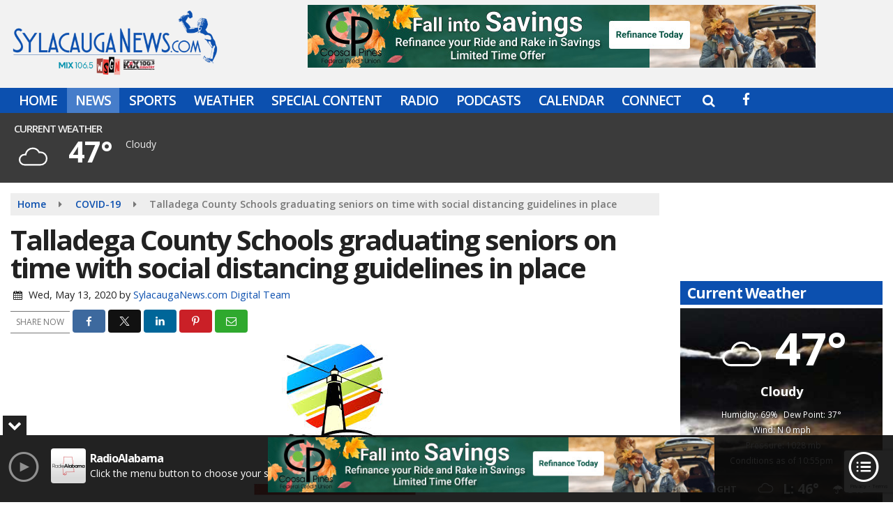

--- FILE ---
content_type: text/html; charset=UTF-8
request_url: https://www.sylacauganews.com/local/talladega-county-schools-graduating-seniors-on-time-with-social-distancing-guidelines-in-place
body_size: 27870
content:
<!doctype html><html lang="en-US"><head><meta charset="UTF-8"><meta name="viewport" content="width=device-width, initial-scale=1"><link rel="profile" href="http://gmpg.org/xfn/11"><link rel="shortcut icon" href="https://www.sylacauganews.com/wp-content/uploads/2016/09/32.png"><style id="srr-style" type="text/css" media="screen">.header-content-close{display:none}				@media screen and (max-width:1200px){.desktoponly,.hidden_mobile{display:none !important}.stickywidget{position:inherit;top:auto}#site-navigation-wide,#sticky-menu-wrap,#stickymenu .navbuttonwrap{display:none}}
		@media screen and (min-width:1200px){.mobileonly,.hidden_desktop{display:none !important}}</style><meta name='robots' content='index, follow, max-image-preview:large, max-snippet:-1, max-video-preview:-1' /><title>Talladega County Schools graduating seniors on time with social distancing guidelines in place - Sylacauga News</title><link rel="canonical" href="https://www.sylacauganews.com/local/talladega-county-schools-graduating-seniors-on-time-with-social-distancing-guidelines-in-place/" /><meta property="og:locale" content="en_US" /><meta property="og:type" content="article" /><meta property="og:title" content="Talladega County Schools graduating seniors on time with social distancing guidelines in place - Sylacauga News" /><meta property="og:description" content="SYLACAUGA Ala.- Talladega County School seniors have been informed they will have a commencement ceremony. Last week, Gov. Kay Ivey eased COVID-19 restrictions in the state of Alabama allowing a day that most seniors look ahead toward, will happen. Talladega County Board of Education Superintendent [&hellip;]" /><meta property="og:url" content="https://www.sylacauganews.com/local/talladega-county-schools-graduating-seniors-on-time-with-social-distancing-guidelines-in-place/" /><meta property="og:site_name" content="Sylacauga News" /><meta property="article:publisher" content="https://www.facebook.com/WYEARADIO/" /><meta property="article:published_time" content="2020-05-13T22:24:38+00:00" /><meta property="og:image" content="https://www.sylacauganews.com/wp-content/uploads/2020/05/tcboe.jpeg" /><meta property="og:image:width" content="232" /><meta property="og:image:height" content="217" /><meta property="og:image:type" content="image/jpeg" /><meta name="author" content="SylacaugaNews.com Digital Team" /><meta name="twitter:card" content="summary_large_image" /><meta name="twitter:creator" content="@wyearadio" /><meta name="twitter:site" content="@wyearadio" /><meta name="twitter:label1" content="Written by" /><meta name="twitter:data1" content="SylacaugaNews.com Digital Team" /><meta name="twitter:label2" content="Est. reading time" /><meta name="twitter:data2" content="1 minute" /> <script type="application/ld+json" class="yoast-schema-graph">{"@context":"https://schema.org","@graph":[{"@type":"WebPage","@id":"https://www.sylacauganews.com/local/talladega-county-schools-graduating-seniors-on-time-with-social-distancing-guidelines-in-place/","url":"https://www.sylacauganews.com/local/talladega-county-schools-graduating-seniors-on-time-with-social-distancing-guidelines-in-place/","name":"Talladega County Schools graduating seniors on time with social distancing guidelines in place - Sylacauga News","isPartOf":{"@id":"https://www.sylacauganews.com/#website"},"primaryImageOfPage":{"@id":"https://www.sylacauganews.com/local/talladega-county-schools-graduating-seniors-on-time-with-social-distancing-guidelines-in-place/#primaryimage"},"image":{"@id":"https://www.sylacauganews.com/local/talladega-county-schools-graduating-seniors-on-time-with-social-distancing-guidelines-in-place/#primaryimage"},"thumbnailUrl":"https://www.sylacauganews.com/wp-content/uploads/2020/05/tcboe.jpeg","datePublished":"2020-05-13T22:24:38+00:00","author":{"@id":"https://www.sylacauganews.com/#/schema/person/8f0190d0efdf145a2ee94702b2824714"},"breadcrumb":{"@id":"https://www.sylacauganews.com/local/talladega-county-schools-graduating-seniors-on-time-with-social-distancing-guidelines-in-place/#breadcrumb"},"inLanguage":"en-US","potentialAction":[{"@type":"ReadAction","target":["https://www.sylacauganews.com/local/talladega-county-schools-graduating-seniors-on-time-with-social-distancing-guidelines-in-place/"]}]},{"@type":"ImageObject","inLanguage":"en-US","@id":"https://www.sylacauganews.com/local/talladega-county-schools-graduating-seniors-on-time-with-social-distancing-guidelines-in-place/#primaryimage","url":"https://www.sylacauganews.com/wp-content/uploads/2020/05/tcboe.jpeg","contentUrl":"https://www.sylacauganews.com/wp-content/uploads/2020/05/tcboe.jpeg","width":232,"height":217},{"@type":"BreadcrumbList","@id":"https://www.sylacauganews.com/local/talladega-county-schools-graduating-seniors-on-time-with-social-distancing-guidelines-in-place/#breadcrumb","itemListElement":[{"@type":"ListItem","position":1,"name":"Home","item":"https://www.sylacauganews.com/"},{"@type":"ListItem","position":2,"name":"Talladega County Schools graduating seniors on time with social distancing guidelines in place"}]},{"@type":"WebSite","@id":"https://www.sylacauganews.com/#website","url":"https://www.sylacauganews.com/","name":"Sylacauga News","description":"","potentialAction":[{"@type":"SearchAction","target":{"@type":"EntryPoint","urlTemplate":"https://www.sylacauganews.com/?s={search_term_string}"},"query-input":{"@type":"PropertyValueSpecification","valueRequired":true,"valueName":"search_term_string"}}],"inLanguage":"en-US"},{"@type":"Person","@id":"https://www.sylacauganews.com/#/schema/person/8f0190d0efdf145a2ee94702b2824714","name":"SylacaugaNews.com Digital Team","image":{"@type":"ImageObject","inLanguage":"en-US","@id":"https://www.sylacauganews.com/#/schema/person/image/","url":"https://www.sylacauganews.com/wp-content/litespeed/avatar/3db6a03ee0b5e01dce1266152276abe4.jpg?ver=1765928326","contentUrl":"https://www.sylacauganews.com/wp-content/litespeed/avatar/3db6a03ee0b5e01dce1266152276abe4.jpg?ver=1765928326","caption":"SylacaugaNews.com Digital Team"},"sameAs":["https://www.sylacauganews.com"],"url":"https://www.sylacauganews.com/author/sylacauganews-com-digital-team/"}]}</script> <link rel='dns-prefetch' href='//cdn.jsdelivr.net' /><link rel='dns-prefetch' href='//www.google.com' /><link rel='dns-prefetch' href='//fonts.googleapis.com' /><link rel='dns-prefetch' href='//www.googletagmanager.com' /><link rel="alternate" type="application/rss+xml" title="Sylacauga News &raquo; Feed" href="https://www.sylacauganews.com/feed/" /><link rel="alternate" type="application/rss+xml" title="Sylacauga News &raquo; Comments Feed" href="https://www.sylacauganews.com/comments/feed/" /><link rel="alternate" type="application/rss+xml" title="Sylacauga News &raquo; Talladega County Schools graduating seniors on time with social distancing guidelines in place Comments Feed" href="https://www.sylacauganews.com/local/talladega-county-schools-graduating-seniors-on-time-with-social-distancing-guidelines-in-place/feed/" /><link rel="alternate" title="oEmbed (JSON)" type="application/json+oembed" href="https://www.sylacauganews.com/wp-json/oembed/1.0/embed?url=https%3A%2F%2Fwww.sylacauganews.com%2Flocal%2Ftalladega-county-schools-graduating-seniors-on-time-with-social-distancing-guidelines-in-place%2F" /><link rel="alternate" title="oEmbed (XML)" type="text/xml+oembed" href="https://www.sylacauganews.com/wp-json/oembed/1.0/embed?url=https%3A%2F%2Fwww.sylacauganews.com%2Flocal%2Ftalladega-county-schools-graduating-seniors-on-time-with-social-distancing-guidelines-in-place%2F&#038;format=xml" /><style id='wp-img-auto-sizes-contain-inline-css' type='text/css'>img:is([sizes=auto i],[sizes^="auto," i]){contain-intrinsic-size:3000px 1500px}
/*# sourceURL=wp-img-auto-sizes-contain-inline-css */</style><style id='classic-theme-styles-inline-css' type='text/css'>/*! This file is auto-generated */
.wp-block-button__link{color:#fff;background-color:#32373c;border-radius:9999px;box-shadow:none;text-decoration:none;padding:calc(.667em + 2px) calc(1.333em + 2px);font-size:1.125em}.wp-block-file__button{background:#32373c;color:#fff;text-decoration:none}
/*# sourceURL=/wp-includes/css/classic-themes.min.css */</style><link data-optimized="1" rel='stylesheet' id='srr-ads-css-css' href='https://www.sylacauganews.com/wp-content/litespeed/css/a32e4888210c10a4a78a1b1f21b02fe0.css?ver=02fe0' type='text/css' media='all' /><link data-optimized="1" rel='stylesheet' id='ads-style-css' href='https://www.sylacauganews.com/wp-content/litespeed/css/a32e4888210c10a4a78a1b1f21b02fe0.css?ver=02fe0' type='text/css' media='all' /><link data-optimized="1" rel='stylesheet' id='contest-style-css' href='https://www.sylacauganews.com/wp-content/litespeed/css/babab5082573986c520a804b78bf9ab9.css?ver=f9ab9' type='text/css' media='all' /><link data-optimized="1" rel='stylesheet' id='srr-streamer-css' href='https://www.sylacauganews.com/wp-content/litespeed/css/ab71abd74223574a72ea72f7d5c2e6ee.css?ver=2e6ee' type='text/css' media='all' /><link data-optimized="1" rel='stylesheet' id='streamplayer-css' href='https://www.sylacauganews.com/wp-content/litespeed/css/686cf4f203c3b4e399149b5e182f7b55.css?ver=f7b55' type='text/css' media='all' /><link data-optimized="1" rel='stylesheet' id='fontawesome-local-css' href='https://www.sylacauganews.com/wp-content/litespeed/css/52386b54b0b66d3dfffea547ef7de401.css?ver=de401' type='text/css' media='all' /><link data-optimized="1" rel='stylesheet' id='srr-launch-style-css' href='https://www.sylacauganews.com/wp-content/litespeed/css/eff97a945227b901ac336bbf33843300.css?ver=43300' type='text/css' media='all' /><style id='srr-launch-style-inline-css' type='text/css'>.carousel, .slider { display: none !important; }
/*# sourceURL=srr-launch-style-inline-css */</style><link data-optimized="1" rel='stylesheet' id='srr-launch-bootstrap-css' href='https://www.sylacauganews.com/wp-content/litespeed/css/e2c9fe75368dd3f62e82e8eaf58d4cc7.css?ver=d4cc7' type='text/css' media='all' /><link data-optimized="1" rel='stylesheet' id='srr-image-gallery-css' href='https://www.sylacauganews.com/wp-content/litespeed/css/bff8bf34af73d951fd42b2b3a07db1c6.css?ver=db1c6' type='text/css' media='screen' /><link rel='stylesheet' id='csf-google-web-fonts-css' href='//fonts.googleapis.com/css?family=Open%20Sans:400,600,700&#038;display=swap' type='text/css' media='all' /><link data-optimized="1" rel='stylesheet' id='srr-weather-css' href='https://www.sylacauganews.com/wp-content/litespeed/css/7cf22a970d9fae5c383cf7c131e7370d.css?ver=7370d' type='text/css' media='all' /> <script type="text/javascript" id="jquery-core-js-extra">/*  */
var srr_ads = {"ajax_url":"https://www.sylacauganews.com/wp-admin/admin-ajax.php","nonce":"387c537440","timestamp":"1766380054","debug":"1"};
//# sourceURL=jquery-core-js-extra
/*  */</script> <script type="text/javascript" src="https://www.sylacauganews.com/wp-includes/js/jquery/jquery.min.js" id="jquery-core-js"></script> <link rel="https://api.w.org/" href="https://www.sylacauganews.com/wp-json/" /><link rel="alternate" title="JSON" type="application/json" href="https://www.sylacauganews.com/wp-json/wp/v2/posts/48882" /><link rel="EditURI" type="application/rsd+xml" title="RSD" href="https://www.sylacauganews.com/xmlrpc.php?rsd" /><link rel='shortlink' href='https://www.sylacauganews.com/?p=48882' /><meta name="generator" content="Site Kit by Google 1.168.0" /><div id="srrads-site-url" data-site-url="https://www.sylacauganews.com"></div><div id="srr-site-url" data-site-url="https://www.sylacauganews.com"></div><style type="text/css">/* Hide the original audio tag after our script has enhanced it */
                    audio.custom-enhanced {
                        display: none !important;
                    }

                    /* --- THIS IS THE DEFINITIVE FIX FOR THE INVISIBLE TIME --- */
                    /* This rule makes the time counter and progress bar visible on ALL screen sizes. */
                    .minimal-player .progress-container,
                    .minimal-player .play-counter {
                        display: block !important;
                        visibility: visible !important;
                        opacity: 1 !important;
                    }

                    /* This is the main container for the minimal player. */
                    .minimal-player {
                        display: flex !important;
                        align-items: center;
                        width: 100%;
                        margin: 10px 0;
                    }

                    /* Layout adjustments for overlay and vertical alignment. */
                    .minimal-player .progress-container {
                        flex-grow: 1;
                        position: relative;
                        display: flex;
                        align-items: center;
                        justify-content: center;
                    }

                    .minimal-player .progress-bar {
                        position: absolute;
                        left: 0;
                        top: 0;
                        height: 100%;
                        z-index: 1;
                    }

                    .minimal-player .play-counter {
                        position: relative;
                        z-index: 2;
                        font-size: 12px;
                        text-shadow: 1px 1px 1px rgba(0,0,0,0.6);
                    }</style><style type="text/css">.contest-entry{background-color:transparent!important}.event-style2 .event-date, .event-style3 .event-date{color:#FFFFFF}.event-style2 .event-date, .event-style3 .event-date{background-color:#222222}.srrwx-acc-toggle, .weather-acc-toggle, #weatheralert-carousel h5, #weatheralert-carousel a, #weatheralert-carousel a:hover, #weatheralert-carousel span{color:#da1f2e;}.srrwx-acc-toggle, .weather-acc-toggle, #localalert-weather, #weatheralert-carousel{background-color:#e1e1e1;}.srrwx-alert, .weather-acc-content{color:#141414;}.srrwx-alert, .weather-acc-content{background-color:#eeeeee;}#srrwx_alerts ul li i:before, #srrwx_alerts ul li i:after{background-color:#777777;}body{background-color:#ffffff;}.container, .contained{max-width:1600px!important;}.topbar{background-color:#0c50af}.topbar, .topbar-content, .topbar-content a{font-family:"Open Sans";color:#ffffff;font-weight:normal;text-align:left;text-transform:none;font-size:14px;line-height:14px;}.topbar-nav a, .topbar a, .topbar-content a{color:#aaaaaa;}.topbar-nav a, .topbar a, .topbar-content a:hover{color:#ffffff;}.topbar-nav a, .topbar a, .topbar-content a:active{color:#ffffff;}#masthead{background-color:#f2f2f2;background-position:center center;background-size:cover;}#header-top{padding-top:0px;padding-right:0px;padding-bottom:0px;padding-left:0px;}[data-view="mobile"] #header-top{padding-top:0px;padding-right:0px;padding-bottom:0px;padding-left:0px;}.site-branding-text, .site-branding-text-mobile{color:#FFFFFF;}#stickymenu .site-branding-text, #stickymenu .site-branding-text-mobile{color:#FFFFFF;}.header-content{background-color:transparent}.header-content, .header-content-inline{padding-top:7px;padding-right:0px;padding-bottom:0px;padding-left:0px;}#header-widgets .container{height:100px;}#header-widgets{background-color:rgba(0,0,0,0.77);}.header-widget-title{font-family:"Open Sans";color:#eeeeee;font-weight:600;text-transform:uppercase;font-size:15px;line-height:15px;letter-spacing:-1px;}.header-widget, .header-widget a, .header-widget a:hover, .header-widget a:focus, .header-widget a:visited{color:#ffffff;}#above-header-sidebar-wrap{padding-top:5px;padding-right:0px;padding-bottom:5px;padding-left:0px;}#above-header-sidebar-wrap{background-color:rgba(32,117,191,0.7);background-position:center center;background-size:cover;}#below-header-sidebar-wrap{padding-top:15px;padding-right:0px;padding-bottom:15px;padding-left:0px;}#below-header-sidebar-wrap{background-color:#f2f2f2;background-position:center center;background-size:cover;}#header-hero-wrap,#page-header-wrap{padding-top:15px;padding-right:0px;padding-bottom:15px;padding-left:0px;}#header-hero-wrap, #header-hero-wrap *,#page-header-wrap, #page-header-wrap *{color:#ffffff}#site-navigation-wide{background-color:#0c50af}#primary-menu-wrap a, #primary-menu-wrap li a, #primary-menu-wrap .dropdown-menu a, .socialbar a, #primary-menu-wrap .navsearchbutt,li.flymenu:before, .navmenubutton a{font-family:"Open Sans";color:#ffffff;font-weight:600;text-transform:uppercase;font-size:19px;line-height:22px;letter-spacing:-1px;}#primary-menu-wrap a:hover, #primary-menu .nav-item.active a.dropdown-toggle, #primary-menu .current-menu-parent a.dropdown-toggle, #primary-menu .current_page_item.menu-item-home a, .socialbar a:hover, .navsearchbutt:hover, #primary-menu .current-menu-item, #primary-menu .current_page_parent > .nav-link, #primary-menu .current-post-ancestor > .nav-link, #primary-menu .current-menu-parent > .nav-link, #primary-menu .current-post-parent > .nav-link{background-color:#467dca}#primary-nav .navbar a:hover, #primary-nav.navbar li a:hover, #primary-menu-wrap .active a,#primary-menu-wrap a:hover,.navsearchbutt:hover i, .socialbar a:hover, #primary-menu .current-menu-ancestor > .nav-link, #primary-menu .current-menu-item > .nav-link, #primary-menu .current-menu-ancestor .active a.nav-link,#primary-menu .current-menu-parent a.dropdown-toggle,#primary-menu .current-post-ancestor > .nav-link, #primary-menu .current-menu-parent > .nav-link, #primary-menu .current-post-parent > .nav-link{color:#ffffff;}#primary-menu-wrap{padding-top:0px;padding-right:0px;padding-bottom:0px;padding-left:0px;}#masthead .navbar-nav .nav-link, #masthead .navbar-expand-lg .navbar-nav .nav-link, #masthead .navbar-expand-xl .navbar-nav .nav-link,#masthead .navsearchbutt,#masthead .socialbar a, #masthead li.flymenu:before{padding-top:7px;padding-right:12px;padding-bottom:7px;padding-left:12px;}.navbar-nav .nav-item{margin-top:0px;margin-right:2px;margin-bottom:0px;margin-left:0px;}#primary-menu .dropdown-menu{background-color:#0c50af}#primary-menu .dropdown-menu a, #primary-menu .dropdown-menu li a{font-family:"Open Sans";color:#ffffff;font-weight:600;text-transform:uppercase;font-size:19px;line-height:22px;letter-spacing:-1px;}#primary-menu .dropdown-menu a:hover, #primary-menu .dropdown-menu li a:hover, #primary-menu .dropdown-menu .active, #primary-menu .current-menu-ancestor>a{background-color:#467dca}#primary-menu .dropdown-menu a:hover, #primary-menu .dropdown-menu li a:hover, #primary-menu .dropdown-menu .active, .current-menu-ancestor > a, #primary-menu .dropdown-menu .active a.nav-link{color:#ffffff;}#masthead .dropdown-menu .nav-item .nav-link{padding-top:10px;padding-right:10px;padding-bottom:10px;padding-left:10px;}#site-navigation-wide{padding-top:5px;padding-bottom:5px;}.navmenubutton a{padding-top:5px;padding-right:15px;padding-bottom:5px;padding-left:15px;}.navmenubutton{margin-top:0px;margin-bottom:0px;}.navmenubutton a.button1,#primary-menu-wrap .navmenubutton a.button1,#primary-menu-wrap .navmenubutton a.button1:hover{color:#222222;}.navmenubutton a.button1,#primary-menu-wrap .navmenubutton a.button1,#primary-menu-wrap .navmenubutton a.button1:hover{color:#ffffff;}.navmenubutton a.button2,#primary-menu-wrap .navmenubutton a.button2,#primary-menu-wrap .navmenubutton a.button2:hover{color:#222222;}.navmenubutton a.button2,#primary-menu-wrap .navmenubutton a.button2,#primary-menu-wrap .navmenubutton a.button2:hover{color:#ffffff;}#stickymenu{background-color:#0c50af;background-position:center center;background-size:cover;}#stickymenu a, #stickymenu li a,#stickymenu .socialbar, #stickymenu .navsearchbutt{font-family:"Open Sans";color:#ffffff;font-weight:600;text-transform:uppercase;font-size:19px;line-height:19px;letter-spacing:-1px;}#stickymenu .navbar a:hover, #stickymenu .navbar li a:hover, #stickymenu .active a,#stickymenu a:hover, #stickymenu .navsearchbutt:hover i, #stickymenu .socialbar a:hover, #stickymenu .current-menu-ancestor > a.nav-link, #stickymenu .current-menu-ancestor .active a.nav-link, #stickymenu .current-menu-parent a{background-color:#467dca}#stickymenu .navbar a:hover, #stickymenu .navbar li a:hover, #stickymenu .active a, #stickymenu a:hover, #stickymenu .socialbar a:hover, #stickymenu .current-menu-ancestor > a.nav-link, #stickymenu .current_page_parent > .nav-link{color:#ffffff;}#stickymenu .dropdown-menu,#stickymenu .dropdown-menu a{background-color:#0c50af}#stickymenu .dropdown-menu a{font-family:"Open Sans";color:#ffffff;font-weight:600;text-transform:uppercase;font-size:19px;line-height:22px;letter-spacing:-1px;}#stickymenu .dropdown-menu a:hover, #stickymenu .dropdown-menu li a:hover, #stickymenu .dropdown-menu .active, #stickymenu .current-menu-ancestor>a{background-color:#467dca}#stickymenu .dropdown-menu a:hover, #stickymenu .dropdown-menu li a:hover, #stickymenu .dropdown-menu .active, .current-menu-ancestor>a, #stickymenu .dropdown-menu .active a, #stickymenu .navsearchbutt:hover i, #stickymenu .socialbar a:hover, #stickymenu .dropdown-menu .current-menu-item > a.nav-link, #stickymenu .current-menu-parent > a.nav-link, #stickymenu .current-menu-ancestor a.active{color:#ffffff;}#sticky-menu-wrap{padding-top:0px;padding-right:0px;padding-bottom:0px;padding-left:0px;}#stickymenu li a, #stickymenu .navmenubutton a, #stickymenu .navsearchbutt,#stickymenu .socialbar a,#stickymenu .flymenu:before{padding-top:7px;padding-right:12px;padding-bottom:7px;padding-left:12px;}#stickymenu .dropdown-menu li a{padding-top:5px;padding-right:10px;padding-bottom:5px;padding-left:10px;}#stickymenu .sidenav_button i{color:#ffffff}.sidenav, #fly-wrap{background-color:#0c50af;}a.closebtn, a.closebtn:hover, #side-menu a, #side-menu a:hover, .menu-mobile-menu-container a, .menu-mobile-menu-container a:hover,.sidenav_custom_button a,.sidenav ul li.menu-item-has-children:after,.fly-nav-menu a,.fly-nav-menu a:hover,nav.fly-nav-menu ul li.menu-item-has-children:after,.fly-soc-head,.menubar .srricon, .menubar .srricon:hover,#fly-wrap .searchform input,#mySidenav .searchform input,#fly-wrap .searchform input::placeholder,#mySidenav .searchform input::placeholder{font-family:"Open Sans";color:#eeeeee;font-weight:600;text-transform:uppercase;font-size:17px;line-height:22px;letter-spacing:0px;}.menu-mobile-menu-container a, #side-menu a,.fly-nav-menu a, nav.fly-nav-menu ul li.menu-item-has-children:after, .sidenav ul li.menu-item-has-children:after{padding-top:4px;padding-bottom:4px;}#mobilemenu-sidebar-wrap .widget-title, #mobilemenu-sidebar-wrap .header-widget-title{font-family:"Open Sans";color:#eeeeee;font-weight:600;text-transform:uppercase;font-size:15px;line-height:15px;letter-spacing:-1px;}.sidenav_button i,.flymenu i{color:#0c50af}#mySidenav .sidenav_button i,#fly-wrap .flymenu i{color:#ffffff}.sidenav_custom_button a{color:#222222;}.sidenav_custom_button a{color:#ffffff;}.flyout_custom_button a{color:#222222;}.flyout_custom_button a{color:#ffffff;}#localalert{background-image:linear-gradient(to bottom,#c4c4c4,rgba(255,255,255,0));}#localalert{font-family:"Open Sans";color:#ffffff;font-weight:normal;text-align:left;font-size:15px;line-height:17px;}#localalert a{color:#176b00;}#localalert a:hover{color:#ff0000;}body{font-family:"Open Sans";color:#222222;font-weight:normal;text-transform:none;font-size:14px;line-height:22px;}h1, h1 a, h1 a:hover, h1 a:active, h1 a:visited{font-family:"Open Sans";color:#222222;font-weight:700;font-size:40px;line-height:40px;letter-spacing:-2px;}h2, h2 a, h2 a:hover, h2 a:active, h2 a:visited,h2.entry-title,.latest-title h2{font-family:"Open Sans";color:#222222;font-weight:700;font-size:24px;line-height:26px;letter-spacing:-1px;}h3, h3 a, h3 a:hover, h3 a:active, h3 a:visited,h3.entry-title,.latest-title h3{font-family:"Open Sans";color:#222222;font-weight:700;font-size:21px;line-height:21px;letter-spacing:-1px;}h4, h4 a, h4 a:hover, h4 a:active, h4 a:visited{font-family:"Open Sans";color:#222222;font-weight:700;font-size:19px;line-height:19px;letter-spacing:-1px;}h5, h5 a, h5 a:hover, h5 a:active, h5 a:visited{font-family:"Open Sans";color:#222222;font-weight:700;font-size:17px;line-height:17px;letter-spacing:-1px;}a{color:#0c50af;}a:hover{color:#023a7f;}a:active{color:#0c50af;}#page-header-wrap{padding-top:45px;padding-right:0px;padding-bottom:45px;padding-left:0px;}#page-header-wrap, #page-header-wrap *{color:#ffffff}#post-header-wrap{padding-top:45px;padding-right:0px;padding-bottom:45px;padding-left:0px;}#post-header-wrap, #post-header-wrap *{color:#ffffff}.post-format-right i, .post-format-center, .post-format-left i{color:#FFFFFF;}.post-format-right i, .post-format-center, .post-format-left i{background-color:#555555;}.post-sharing a{color:#FFFFFF;}.post-social{background-color:#555555;}.post-social:hover{background-color:#222222;}#sidebar-right .widget-title, #sidebar-left .widget-title, #content .widget-title{background-color:#0c50af;}#sidebar-right .widget-title, #sidebar-left .widget-title, #content .widget-title, #sidebar-right .widget-title a, #sidebar-left .widget-title a, #content .widget-title a{font-family:"Open Sans";color:#ffffff;font-weight:700;text-align:left;text-transform:none;font-size:21px;line-height:24px;letter-spacing:-1px;}#sidebar-right .widget-title, #sidebar-left .widget-title, #content .widget-title{padding-top:5px;padding-right:5px;padding-bottom:5px;padding-left:10px;}#sidebar-right .widget-title, #sidebar-left .widget-title, #content .widget-title{margin-top:0px;margin-right:0px;margin-bottom:10px;margin-left:0px;}#sidebar-right .widget-title span, #sidebar-left .widget-title span, #content .widget-title span{padding-top:0px;padding-right:0px;padding-bottom:0px;padding-left:0px;}#sidebar-right .widget, #sidebar-left .widget, #content .widget{padding-top:0px;padding-right:0px;padding-bottom:0px;padding-left:0px;}.site-footer{background-color:#222222;}.site-footer{padding-top:10px;padding-right:0px;padding-bottom:0px;padding-left:0px;}.site-footer, .site-footer .vfbp-form, .site-footer .vfbp-form .vfb-help-block, .site-footer .vfb-control-label, .site-footer .widget_nav_menu ul.nav li a{font-family:"Open Sans";color:#ffffff;font-weight:normal;font-size:16px;line-height:24px;}.site-footer a, .site-footer .widget a, footer .latest-title h3, footer .latest-title a:hover{color:#ffffff;}footer .widget-title, footer #srr-form-wrap, footer .vfb-control-label, footer .entry-title{font-family:"Open Sans";color:#ffffff;font-weight:600;text-transform:none;font-size:22px;line-height:22px;letter-spacing:-1px;}footer .widget-title{padding-top:5px;padding-right:5px;padding-bottom:5px;padding-left:10px;}footer .widget-title{margin-top:0px;margin-right:0px;margin-bottom:10px;margin-left:0px;}.copyright{background-color:#222222;}.copyright{font-family:"Open Sans";color:#eee;font-weight:normal;font-size:15px;line-height:16px;}.copyright a{color:#eeeeee;}.copyright a:hover{color:#ffffff;}.copyright a:active{color:#ffffff;}.copyright a:visited{color:#eeeeee;}.copyright a:focus{color:#ffffff;}.copyright{margin-top:0px;margin-right:0px;margin-bottom:0px;margin-left:0px;}#stickybottom{background-color:#111111;}#stickybottom{padding-top:10px;padding-right:10px;padding-bottom:10px;padding-left:10px;}#stickybottom{font-family:"Open Sans";color:#eee;font-weight:600;text-align:center;font-size:17px;line-height:17px;}#stickybottom a{color:#eeeeee;}#stickybottom a:hover{color:#ffffff;}#stickybottom a:active{color:#ffffff;}#stickybottom a:visited{color:#eeeeee;}#stickybottom a:focus{color:#ffffff;}.play-pause-btn i:before,.play-counter{color:#ffffff}.play-pause-btn{background-color:#007bff}.progress-bar{background-color:#007bff}.progress-container{background-color:#8b8b8b7c}.minimal-player{background-color:#242424}.button, .btn, input[type="button"]:active, input[type="button"], input[type="reset"], input[type="reset"], input[type="submit"], .paginav a, .nav-tabs>li a.active, #onair-nav>li a.active, .vfbp-form .btn, .vfbp-form .btn-primary{background-color:#0c50af!important}.btn:hover, .btn:active, .button:hover, .button:active, input[type="button"]:active, input[type="button"]:hover, input[type="reset"]:active, input[type="reset"]:hover, input[type="submit"]:active, input[type="submit"]:hover, .paginav span, .paginav a:hover, .vfbp-form .btn:hover, .vfbp-form .btn-primary:hover{background-color:#555555!important}a.button, a.button:hover, .button, .button:hover, .button:active, .btn, .btn:hover, .btn:active, input[type="button"]:active, input[type="button"], input[type="reset"], input[type="reset"], input[type="submit"], .paginav span, .paginav a, .nav-tabs>li>a, .nav-tabs>li.active>a, .nav-tabs>li.active>a:hover, .nav-tabs>li.active>a:focus, .vfbp-form .btn, .vfbp-form .btn-primary, a.button:not([href]):not([tabindex]){font-family:"Open Sans"!important;color:#FFFFFF!important;font-weight:600!important;font-size:16px!important;}button, .button, .btn, input[type="button"], input[type="reset"], input[type="submit"], .vfbp-form .btn{padding-top:8px!important;padding-right:15px!important;padding-bottom:8px!important;padding-left:15px!important;}form, .css-event-form, #srr-form-wrap, .vfbp-form, .gravity-theme{background-color:transparent}#content form, .gravity-theme{padding-top:15px;padding-right:0px;padding-bottom:15px;padding-left:0px;}.vfbp-form .vfb-form-control, .gfield_label{color:#222222!important;}input, select, textarea, .vfbp-form .vfb-form-control{color:#141414!important;}input, select, textarea, .vfbp-form .vfb-form-control{background-color:#ffffff!important}input, select, textarea, .vfbp-form .vfb-form-control, .tml .tml-field{border-top-width:1px!important;border-right-width:1px!important;border-bottom-width:1px!important;border-left-width:1px!important;border-color:#bbbbbb!important;border-style:solid!important;}</style><link rel="icon" href="https://www.sylacauganews.com/wp-content/uploads/2016/09/cropped-icon-hires-32x32.png" sizes="32x32" /><link rel="icon" href="https://www.sylacauganews.com/wp-content/uploads/2016/09/cropped-icon-hires-192x192.png" sizes="192x192" /><link rel="apple-touch-icon" href="https://www.sylacauganews.com/wp-content/uploads/2016/09/cropped-icon-hires-180x180.png" /><meta name="msapplication-TileImage" content="https://www.sylacauganews.com/wp-content/uploads/2016/09/cropped-icon-hires-270x270.png" /><style id='global-styles-inline-css' type='text/css'>:root{--wp--preset--aspect-ratio--square: 1;--wp--preset--aspect-ratio--4-3: 4/3;--wp--preset--aspect-ratio--3-4: 3/4;--wp--preset--aspect-ratio--3-2: 3/2;--wp--preset--aspect-ratio--2-3: 2/3;--wp--preset--aspect-ratio--16-9: 16/9;--wp--preset--aspect-ratio--9-16: 9/16;--wp--preset--color--black: #000000;--wp--preset--color--cyan-bluish-gray: #abb8c3;--wp--preset--color--white: #ffffff;--wp--preset--color--pale-pink: #f78da7;--wp--preset--color--vivid-red: #cf2e2e;--wp--preset--color--luminous-vivid-orange: #ff6900;--wp--preset--color--luminous-vivid-amber: #fcb900;--wp--preset--color--light-green-cyan: #7bdcb5;--wp--preset--color--vivid-green-cyan: #00d084;--wp--preset--color--pale-cyan-blue: #8ed1fc;--wp--preset--color--vivid-cyan-blue: #0693e3;--wp--preset--color--vivid-purple: #9b51e0;--wp--preset--gradient--vivid-cyan-blue-to-vivid-purple: linear-gradient(135deg,rgb(6,147,227) 0%,rgb(155,81,224) 100%);--wp--preset--gradient--light-green-cyan-to-vivid-green-cyan: linear-gradient(135deg,rgb(122,220,180) 0%,rgb(0,208,130) 100%);--wp--preset--gradient--luminous-vivid-amber-to-luminous-vivid-orange: linear-gradient(135deg,rgb(252,185,0) 0%,rgb(255,105,0) 100%);--wp--preset--gradient--luminous-vivid-orange-to-vivid-red: linear-gradient(135deg,rgb(255,105,0) 0%,rgb(207,46,46) 100%);--wp--preset--gradient--very-light-gray-to-cyan-bluish-gray: linear-gradient(135deg,rgb(238,238,238) 0%,rgb(169,184,195) 100%);--wp--preset--gradient--cool-to-warm-spectrum: linear-gradient(135deg,rgb(74,234,220) 0%,rgb(151,120,209) 20%,rgb(207,42,186) 40%,rgb(238,44,130) 60%,rgb(251,105,98) 80%,rgb(254,248,76) 100%);--wp--preset--gradient--blush-light-purple: linear-gradient(135deg,rgb(255,206,236) 0%,rgb(152,150,240) 100%);--wp--preset--gradient--blush-bordeaux: linear-gradient(135deg,rgb(254,205,165) 0%,rgb(254,45,45) 50%,rgb(107,0,62) 100%);--wp--preset--gradient--luminous-dusk: linear-gradient(135deg,rgb(255,203,112) 0%,rgb(199,81,192) 50%,rgb(65,88,208) 100%);--wp--preset--gradient--pale-ocean: linear-gradient(135deg,rgb(255,245,203) 0%,rgb(182,227,212) 50%,rgb(51,167,181) 100%);--wp--preset--gradient--electric-grass: linear-gradient(135deg,rgb(202,248,128) 0%,rgb(113,206,126) 100%);--wp--preset--gradient--midnight: linear-gradient(135deg,rgb(2,3,129) 0%,rgb(40,116,252) 100%);--wp--preset--font-size--small: 13px;--wp--preset--font-size--medium: 20px;--wp--preset--font-size--large: 36px;--wp--preset--font-size--x-large: 42px;--wp--preset--spacing--20: 0.44rem;--wp--preset--spacing--30: 0.67rem;--wp--preset--spacing--40: 1rem;--wp--preset--spacing--50: 1.5rem;--wp--preset--spacing--60: 2.25rem;--wp--preset--spacing--70: 3.38rem;--wp--preset--spacing--80: 5.06rem;--wp--preset--shadow--natural: 6px 6px 9px rgba(0, 0, 0, 0.2);--wp--preset--shadow--deep: 12px 12px 50px rgba(0, 0, 0, 0.4);--wp--preset--shadow--sharp: 6px 6px 0px rgba(0, 0, 0, 0.2);--wp--preset--shadow--outlined: 6px 6px 0px -3px rgb(255, 255, 255), 6px 6px rgb(0, 0, 0);--wp--preset--shadow--crisp: 6px 6px 0px rgb(0, 0, 0);}:where(.is-layout-flex){gap: 0.5em;}:where(.is-layout-grid){gap: 0.5em;}body .is-layout-flex{display: flex;}.is-layout-flex{flex-wrap: wrap;align-items: center;}.is-layout-flex > :is(*, div){margin: 0;}body .is-layout-grid{display: grid;}.is-layout-grid > :is(*, div){margin: 0;}:where(.wp-block-columns.is-layout-flex){gap: 2em;}:where(.wp-block-columns.is-layout-grid){gap: 2em;}:where(.wp-block-post-template.is-layout-flex){gap: 1.25em;}:where(.wp-block-post-template.is-layout-grid){gap: 1.25em;}.has-black-color{color: var(--wp--preset--color--black) !important;}.has-cyan-bluish-gray-color{color: var(--wp--preset--color--cyan-bluish-gray) !important;}.has-white-color{color: var(--wp--preset--color--white) !important;}.has-pale-pink-color{color: var(--wp--preset--color--pale-pink) !important;}.has-vivid-red-color{color: var(--wp--preset--color--vivid-red) !important;}.has-luminous-vivid-orange-color{color: var(--wp--preset--color--luminous-vivid-orange) !important;}.has-luminous-vivid-amber-color{color: var(--wp--preset--color--luminous-vivid-amber) !important;}.has-light-green-cyan-color{color: var(--wp--preset--color--light-green-cyan) !important;}.has-vivid-green-cyan-color{color: var(--wp--preset--color--vivid-green-cyan) !important;}.has-pale-cyan-blue-color{color: var(--wp--preset--color--pale-cyan-blue) !important;}.has-vivid-cyan-blue-color{color: var(--wp--preset--color--vivid-cyan-blue) !important;}.has-vivid-purple-color{color: var(--wp--preset--color--vivid-purple) !important;}.has-black-background-color{background-color: var(--wp--preset--color--black) !important;}.has-cyan-bluish-gray-background-color{background-color: var(--wp--preset--color--cyan-bluish-gray) !important;}.has-white-background-color{background-color: var(--wp--preset--color--white) !important;}.has-pale-pink-background-color{background-color: var(--wp--preset--color--pale-pink) !important;}.has-vivid-red-background-color{background-color: var(--wp--preset--color--vivid-red) !important;}.has-luminous-vivid-orange-background-color{background-color: var(--wp--preset--color--luminous-vivid-orange) !important;}.has-luminous-vivid-amber-background-color{background-color: var(--wp--preset--color--luminous-vivid-amber) !important;}.has-light-green-cyan-background-color{background-color: var(--wp--preset--color--light-green-cyan) !important;}.has-vivid-green-cyan-background-color{background-color: var(--wp--preset--color--vivid-green-cyan) !important;}.has-pale-cyan-blue-background-color{background-color: var(--wp--preset--color--pale-cyan-blue) !important;}.has-vivid-cyan-blue-background-color{background-color: var(--wp--preset--color--vivid-cyan-blue) !important;}.has-vivid-purple-background-color{background-color: var(--wp--preset--color--vivid-purple) !important;}.has-black-border-color{border-color: var(--wp--preset--color--black) !important;}.has-cyan-bluish-gray-border-color{border-color: var(--wp--preset--color--cyan-bluish-gray) !important;}.has-white-border-color{border-color: var(--wp--preset--color--white) !important;}.has-pale-pink-border-color{border-color: var(--wp--preset--color--pale-pink) !important;}.has-vivid-red-border-color{border-color: var(--wp--preset--color--vivid-red) !important;}.has-luminous-vivid-orange-border-color{border-color: var(--wp--preset--color--luminous-vivid-orange) !important;}.has-luminous-vivid-amber-border-color{border-color: var(--wp--preset--color--luminous-vivid-amber) !important;}.has-light-green-cyan-border-color{border-color: var(--wp--preset--color--light-green-cyan) !important;}.has-vivid-green-cyan-border-color{border-color: var(--wp--preset--color--vivid-green-cyan) !important;}.has-pale-cyan-blue-border-color{border-color: var(--wp--preset--color--pale-cyan-blue) !important;}.has-vivid-cyan-blue-border-color{border-color: var(--wp--preset--color--vivid-cyan-blue) !important;}.has-vivid-purple-border-color{border-color: var(--wp--preset--color--vivid-purple) !important;}.has-vivid-cyan-blue-to-vivid-purple-gradient-background{background: var(--wp--preset--gradient--vivid-cyan-blue-to-vivid-purple) !important;}.has-light-green-cyan-to-vivid-green-cyan-gradient-background{background: var(--wp--preset--gradient--light-green-cyan-to-vivid-green-cyan) !important;}.has-luminous-vivid-amber-to-luminous-vivid-orange-gradient-background{background: var(--wp--preset--gradient--luminous-vivid-amber-to-luminous-vivid-orange) !important;}.has-luminous-vivid-orange-to-vivid-red-gradient-background{background: var(--wp--preset--gradient--luminous-vivid-orange-to-vivid-red) !important;}.has-very-light-gray-to-cyan-bluish-gray-gradient-background{background: var(--wp--preset--gradient--very-light-gray-to-cyan-bluish-gray) !important;}.has-cool-to-warm-spectrum-gradient-background{background: var(--wp--preset--gradient--cool-to-warm-spectrum) !important;}.has-blush-light-purple-gradient-background{background: var(--wp--preset--gradient--blush-light-purple) !important;}.has-blush-bordeaux-gradient-background{background: var(--wp--preset--gradient--blush-bordeaux) !important;}.has-luminous-dusk-gradient-background{background: var(--wp--preset--gradient--luminous-dusk) !important;}.has-pale-ocean-gradient-background{background: var(--wp--preset--gradient--pale-ocean) !important;}.has-electric-grass-gradient-background{background: var(--wp--preset--gradient--electric-grass) !important;}.has-midnight-gradient-background{background: var(--wp--preset--gradient--midnight) !important;}.has-small-font-size{font-size: var(--wp--preset--font-size--small) !important;}.has-medium-font-size{font-size: var(--wp--preset--font-size--medium) !important;}.has-large-font-size{font-size: var(--wp--preset--font-size--large) !important;}.has-x-large-font-size{font-size: var(--wp--preset--font-size--x-large) !important;}
/*# sourceURL=global-styles-inline-css */</style><link data-optimized="1" rel='stylesheet' id='srr-ads-style-css' href='https://www.sylacauganews.com/wp-content/litespeed/css/a32e4888210c10a4a78a1b1f21b02fe0.css?ver=02fe0' type='text/css' media='all' /><link data-optimized="1" rel='stylesheet' id='srricons-css' href='https://www.sylacauganews.com/wp-content/litespeed/css/dd88c73ec908007f11af020b63d0fced.css?ver=0fced' type='text/css' media='all' /></head><body class="wp-singular post-template-default single single-post postid-48882 single-format-standard wp-theme-srr-launch category-covid-19"><div id="mySidenav" class="sidenav sidenav-right"><div style="height:40px"></div>    <a href="javascript:void(0)" class="closebtn sidenav_button" aria-label="Close" role="button"><i class="srricon icon-cancel"></i></a><style>#mobilemenu-sidebar-wrap,#mobilemenu-sidebar-wrap a,#mobilemenu-sidebar-wrap a:hover{color:#eeeeee}#side-menu .dropdown-toggle{height:23px}</style><div class="menu-main-menu-container"><ul id="side-menu" class="side-navbar-nav"><li id="menu-item-18" class="menu-item menu-item-type-custom menu-item-object-custom menu-item-home menu-item-18"><a href="https://www.sylacauganews.com/">Home</a></li><li id="menu-item-88" class="menu-item menu-item-type-taxonomy menu-item-object-category current-post-ancestor current-menu-parent current-post-parent menu-item-has-children dropdown menu-item-88 dropdown-submenu"><a href="https://www.sylacauganews.com/category/local/">News </a><b class="srr-dropdown-toggle"></b><ul class="dropdown-menu sub-menu depth_0"><li id="menu-item-63148" class="menu-item menu-item-type-post_type menu-item-object-page menu-item-63148"><a href="https://www.sylacauganews.com/sylacauganews-com-daily-digest/">Daily Digest</a></li><li id="menu-item-4319" class="menu-item menu-item-type-taxonomy menu-item-object-category current-post-ancestor current-menu-parent current-post-parent menu-item-4319"><a href="https://www.sylacauganews.com/category/local/">Local</a></li><li id="menu-item-4314" class="menu-item menu-item-type-taxonomy menu-item-object-category menu-item-4314"><a href="https://www.sylacauganews.com/category/business-al/">Business</a></li><li id="menu-item-4320" class="menu-item menu-item-type-taxonomy menu-item-object-category menu-item-4320"><a href="https://www.sylacauganews.com/category/politics/">Politics</a></li><li id="menu-item-4316" class="menu-item menu-item-type-taxonomy menu-item-object-category current-post-ancestor current-menu-parent current-post-parent menu-item-4316"><a href="https://www.sylacauganews.com/category/education/">Education</a></li><li id="menu-item-50958" class="menu-item menu-item-type-post_type menu-item-object-page menu-item-50958"><a href="https://www.sylacauganews.com/obituaries/">Obituaries</a></li></ul></li><li id="menu-item-62749" class="menu-item menu-item-type-custom menu-item-object-custom menu-item-62749"><a href="https://www.radioalabama.net/radioalabamasports">Sports</a></li><li id="menu-item-453" class="menu-item menu-item-type-post_type menu-item-object-page menu-item-453"><a href="https://www.sylacauganews.com/weather/">Weather</a></li><li id="menu-item-4353" class="menu-item menu-item-type-custom menu-item-object-custom menu-item-has-children dropdown menu-item-4353 dropdown-submenu"><a href="#">Special Content </a><b class="srr-dropdown-toggle"></b><ul class="dropdown-menu sub-menu depth_0"><li id="menu-item-56099" class="menu-item menu-item-type-taxonomy menu-item-object-category menu-item-56099"><a href="https://www.sylacauganews.com/category/businesses-in-our-backyard/">Businesses in our Backyard</a></li><li id="menu-item-55688" class="menu-item menu-item-type-custom menu-item-object-custom menu-item-55688"><a href="https://www.radioalabama.net/bullgapjournal">Bull Gap Journal</a></li><li id="menu-item-58723" class="menu-item menu-item-type-taxonomy menu-item-object-category menu-item-58723"><a href="https://www.sylacauganews.com/category/midweek-minute/">Midweek Minute with the Superintendent</a></li><li id="menu-item-6042" class="menu-item menu-item-type-taxonomy menu-item-object-category menu-item-6042"><a href="https://www.sylacauganews.com/category/pledge/">Heritage South Credit Union Pledge of Allegiance</a></li><li id="menu-item-66322" class="menu-item menu-item-type-taxonomy menu-item-object-category menu-item-66322"><a href="https://www.sylacauganews.com/category/allen-brew-market-athlete-of-the-week/">Allen Brew Market Athlete of the Week</a></li><li id="menu-item-15675" class="menu-item menu-item-type-taxonomy menu-item-object-category menu-item-15675"><a href="https://www.sylacauganews.com/category/business-of-the-month/">Business of the Month</a></li><li id="menu-item-52772" class="menu-item menu-item-type-taxonomy menu-item-object-category menu-item-52772"><a href="https://www.sylacauganews.com/category/first-responder-of-the-month/">First Responder of the Month</a></li></ul></li><li id="menu-item-62751" class="menu-item menu-item-type-custom menu-item-object-custom menu-item-has-children dropdown menu-item-62751 dropdown-submenu"><a href="#">Radio </a><b class="srr-dropdown-toggle"></b><ul class="dropdown-menu sub-menu depth_0"><li id="menu-item-62619" class="menu-item menu-item-type-custom menu-item-object-custom menu-item-62619"><a href="https://www.radioalabama.net/wsgn">WSGN</a></li><li id="menu-item-54920" class="menu-item menu-item-type-custom menu-item-object-custom menu-item-54920"><a target="_blank" href="https://www.radioalabama.net/mix1065">MIX 106.5</a></li><li id="menu-item-54921" class="menu-item menu-item-type-custom menu-item-object-custom menu-item-54921"><a target="_blank" href="https://www.radioalabama.net/kix1003">KiX 100.3</a></li></ul></li><li id="menu-item-65890" class="menu-item menu-item-type-post_type menu-item-object-page menu-item-65890"><a href="https://www.sylacauganews.com/podcasts/">Podcasts</a></li><li id="menu-item-1872" class="menu-item menu-item-type-custom menu-item-object-custom menu-item-has-children dropdown menu-item-1872 dropdown-submenu"><a href="https://www.sylacauganews.com/events">Calendar </a><b class="srr-dropdown-toggle"></b><ul class="dropdown-menu sub-menu depth_0"><li id="menu-item-52088" class="menu-item menu-item-type-post_type menu-item-object-page menu-item-52088"><a href="https://www.sylacauganews.com/submit-your-event/">Submit Your Event</a></li></ul></li><li id="menu-item-65970" class="menu-item menu-item-type-custom menu-item-object-custom menu-item-has-children dropdown menu-item-65970 dropdown-submenu"><a href="#">Connect </a><b class="srr-dropdown-toggle"></b><ul class="dropdown-menu sub-menu depth_0"><li id="menu-item-1852" class="menu-item menu-item-type-post_type menu-item-object-page menu-item-1852"><a href="https://www.sylacauganews.com/submit-news/">Submit News</a></li><li id="menu-item-65975" class="menu-item menu-item-type-post_type menu-item-object-page menu-item-65975"><a href="https://www.sylacauganews.com/about-us/">About Us</a></li><li id="menu-item-65976" class="menu-item menu-item-type-post_type menu-item-object-page menu-item-65976"><a href="https://www.sylacauganews.com/contact-us/">Contact Us</a></li><li id="menu-item-65973" class="menu-item menu-item-type-custom menu-item-object-custom menu-item-65973"><a href="https://www.radioalabama.net/advertise">Advertise with Us</a></li></ul></li></ul></div><div id="fly-soc-wrap"><div class="menubar "><a href="https://www.facebook.com/sylacauganews" target="_blank" title="Follow us on Facebook" aria-label="Follow us on Facebook" class="srricon icon-facebook-f" trel="nofollow noopener"></a></div></div><form role="search" method="get" class="searchform srr-launch-searchform" action="https://www.sylacauganews.com/">
<input type="text" class="s form-control" id="search" name="s" placeholder="Search&hellip;" value="" ></form></div><div id="page" class="site"><div id="stickymenu" class="site-header"><nav id="site-navigation" class="main-navigation navbar navbar-expand-xl navbar-l" style="background:transparent;"><div class="container"><div class="site-branding">
<a href="https://www.sylacauganews.com/" title="Sylacauga News" rel="home">
<img src="https://www.sylacauganews.com/wp-content/uploads/2021/04/sylacauganews_st.png" height="50" width="195" alt="Sylacauga News">
</a></div><div class="site-header-left">
<span class="sidenav_button" style="color:#ffffff" role="button" aria-label="Sidebar Navigation"><i class="srricon icon-menu"></i></span><div id="sticky-menu-wrap" class="collapse navbar-collapse"><ul id="sticky-menu" class="navbar-nav"><li class='nav-item    menu-item menu-item-type-custom menu-item-object-custom menu-item-home'><a href="https://www.sylacauganews.com/"  aria-label="Home" class="nav-link" role="button">Home</a></li><li class='nav-item  dropdown  menu-item menu-item-type-taxonomy menu-item-object-category current-post-ancestor current-menu-parent current-post-parent menu-item-has-children'><a href="https://www.sylacauganews.com/category/local/"  aria-label="News" class="nav-link dropdown-toggle">News</a><ul class='dropdown-menu  depth_0'><li class='nav-item    menu-item menu-item-type-post_type menu-item-object-page'><a href="https://www.sylacauganews.com/sylacauganews-com-daily-digest/"  aria-label="Daily Digest" class="nav-link" role="button">Daily Digest</a></li><li class='nav-item    menu-item menu-item-type-taxonomy menu-item-object-category current-post-ancestor current-menu-parent current-post-parent'><a href="https://www.sylacauganews.com/category/local/"  aria-label="Local" class="nav-link" role="button">Local</a></li><li class='nav-item    menu-item menu-item-type-taxonomy menu-item-object-category'><a href="https://www.sylacauganews.com/category/business-al/"  aria-label="Business" class="nav-link" role="button">Business</a></li><li class='nav-item    menu-item menu-item-type-taxonomy menu-item-object-category'><a href="https://www.sylacauganews.com/category/politics/"  aria-label="Politics" class="nav-link" role="button">Politics</a></li><li class='nav-item    menu-item menu-item-type-taxonomy menu-item-object-category current-post-ancestor current-menu-parent current-post-parent'><a href="https://www.sylacauganews.com/category/education/"  aria-label="Education" class="nav-link" role="button">Education</a></li><li class='nav-item    menu-item menu-item-type-post_type menu-item-object-page'><a href="https://www.sylacauganews.com/obituaries/"  aria-label="Obituaries" class="nav-link" role="button">Obituaries</a></li></ul></li><li class='nav-item    menu-item menu-item-type-custom menu-item-object-custom'><a href="https://www.radioalabama.net/radioalabamasports"  aria-label="Sports" class="nav-link" role="button">Sports</a></li><li class='nav-item    menu-item menu-item-type-post_type menu-item-object-page'><a href="https://www.sylacauganews.com/weather/"  aria-label="Weather" class="nav-link" role="button">Weather</a></li><li class='nav-item  dropdown  menu-item menu-item-type-custom menu-item-object-custom menu-item-has-children'><a href="#"  aria-label="Special Content" class="nav-link dropdown-toggle">Special Content</a><ul class='dropdown-menu  depth_0'><li class='nav-item    menu-item menu-item-type-taxonomy menu-item-object-category'><a href="https://www.sylacauganews.com/category/businesses-in-our-backyard/"  aria-label="Businesses in our Backyard" class="nav-link" role="button">Businesses in our Backyard</a></li><li class='nav-item    menu-item menu-item-type-custom menu-item-object-custom'><a href="https://www.radioalabama.net/bullgapjournal"  aria-label="Bull Gap Journal" class="nav-link" role="button">Bull Gap Journal</a></li><li class='nav-item    menu-item menu-item-type-taxonomy menu-item-object-category'><a href="https://www.sylacauganews.com/category/midweek-minute/"  aria-label="Midweek Minute with the Superintendent" class="nav-link" role="button">Midweek Minute with the Superintendent</a></li><li class='nav-item    menu-item menu-item-type-taxonomy menu-item-object-category'><a href="https://www.sylacauganews.com/category/pledge/"  aria-label="Heritage South Credit Union Pledge of Allegiance" class="nav-link" role="button">Heritage South Credit Union Pledge of Allegiance</a></li><li class='nav-item    menu-item menu-item-type-taxonomy menu-item-object-category'><a href="https://www.sylacauganews.com/category/allen-brew-market-athlete-of-the-week/"  aria-label="Allen Brew Market Athlete of the Week" class="nav-link" role="button">Allen Brew Market Athlete of the Week</a></li><li class='nav-item    menu-item menu-item-type-taxonomy menu-item-object-category'><a href="https://www.sylacauganews.com/category/business-of-the-month/"  aria-label="Business of the Month" class="nav-link" role="button">Business of the Month</a></li><li class='nav-item    menu-item menu-item-type-taxonomy menu-item-object-category'><a href="https://www.sylacauganews.com/category/first-responder-of-the-month/"  aria-label="First Responder of the Month" class="nav-link" role="button">First Responder of the Month</a></li></ul></li><li class='nav-item  dropdown  menu-item menu-item-type-custom menu-item-object-custom menu-item-has-children'><a href="#"  aria-label="Radio" class="nav-link dropdown-toggle">Radio</a><ul class='dropdown-menu  depth_0'><li class='nav-item    menu-item menu-item-type-custom menu-item-object-custom'><a href="https://www.radioalabama.net/wsgn"  aria-label="WSGN" class="nav-link" role="button">WSGN</a></li><li class='nav-item    menu-item menu-item-type-custom menu-item-object-custom'><a href="https://www.radioalabama.net/mix1065"  target="_blank" aria-label="MIX 106.5" class="nav-link" role="button">MIX 106.5</a></li><li class='nav-item    menu-item menu-item-type-custom menu-item-object-custom'><a href="https://www.radioalabama.net/kix1003"  target="_blank" aria-label="KiX 100.3" class="nav-link" role="button">KiX 100.3</a></li></ul></li><li class='nav-item    menu-item menu-item-type-post_type menu-item-object-page'><a href="https://www.sylacauganews.com/podcasts/"  aria-label="Podcasts" class="nav-link" role="button">Podcasts</a></li><li class='nav-item  dropdown  menu-item menu-item-type-custom menu-item-object-custom menu-item-has-children'><a href="https://www.sylacauganews.com/events"  aria-label="Calendar" class="nav-link dropdown-toggle">Calendar</a><ul class='dropdown-menu  depth_0'><li class='nav-item    menu-item menu-item-type-post_type menu-item-object-page'><a href="https://www.sylacauganews.com/submit-your-event/"  aria-label="Submit Your Event" class="nav-link" role="button">Submit Your Event</a></li></ul></li><li class='nav-item  dropdown  menu-item menu-item-type-custom menu-item-object-custom menu-item-has-children'><a href="#"  aria-label="Connect" class="nav-link dropdown-toggle">Connect</a><ul class='dropdown-menu  depth_0'><li class='nav-item    menu-item menu-item-type-post_type menu-item-object-page'><a href="https://www.sylacauganews.com/submit-news/"  aria-label="Submit News" class="nav-link" role="button">Submit News</a></li><li class='nav-item    menu-item menu-item-type-post_type menu-item-object-page'><a href="https://www.sylacauganews.com/about-us/"  aria-label="About Us" class="nav-link" role="button">About Us</a></li><li class='nav-item    menu-item menu-item-type-post_type menu-item-object-page'><a href="https://www.sylacauganews.com/contact-us/"  aria-label="Contact Us" class="nav-link" role="button">Contact Us</a></li><li class='nav-item    menu-item menu-item-type-custom menu-item-object-custom'><a href="https://www.radioalabama.net/advertise"  aria-label="Advertise with Us" class="nav-link" role="button">Advertise with Us</a></li></ul></li></ul><div class="navsearchbutt buttpadding"><i id="stickysearchbutt" class="srricon icon-search"></i><span id="stickysearchtext">Search</span></div><div class="socialbar"><a href="https://www.facebook.com/sylacauganews" role="button" title="Follow us on Facebook" aria-label="Follow us on Facebook" rel="noopener" target="_blank"><i class="srricon icon-facebook-f"></i></a></div></div></div></div></nav><div id="stickysearchbar"><form role="search" method="get" class="search-form" action="https://www.sylacauganews.com">
<input type="search" class="search-field" placeholder="What are you searching for?" value="" name="s" title="Search for:">
<input type="submit" style="display:none" class="search-submit" value="Search"></form></div></div><div id="fly-wrap" class="fly-wrap flywrap-left"><style>#fly-menu .dropdown-toggle{height:23px}</style><div id="fly-menu-top"><div id="fly-logo">
<a href="https://www.sylacauganews.com/" title="Sylacauga News" rel="home"><img data-lazyloaded="1" src="[data-uri]" width="500" height="200" data-src="https://www.sylacauganews.com/wp-content/uploads/2024/03/Untitled-400-x-100-px-3.png" alt="Sylacauga News"><noscript><img width="500" height="200" src="https://www.sylacauganews.com/wp-content/uploads/2024/03/Untitled-400-x-100-px-3.png" alt="Sylacauga News"></noscript></a></div><div class="fly-but-wrap flymenu"><i class="srricon icon-cancel"></i></div></div><div id="fly-soc-wrap"><div class="menubar "><a href="https://www.facebook.com/sylacauganews" target="_blank" title="Follow us on Facebook" aria-label="Follow us on Facebook" class="srricon icon-facebook-f" trel="nofollow noopener"></a></div></div></div><header id="masthead" class="site-header navfull"><div id="header-top"><div class="container"><div class="site-branding">
<a href="https://www.sylacauganews.com/" title="Sylacauga News" rel="home"><img src="https://www.sylacauganews.com/wp-content/uploads/2024/03/Untitled-400-x-100-px-3.png" class="site-logo" height="200" width="500" alt="Sylacauga News" style="float:left"></a></div><div class="header-content-inline alldevices"><div class="header-content-content"><style>/* Add cache-busting to the style with unique class name */
        #adblock_carousel_1766380054_99315_6948d2162d2da {
            position: relative;
            min-height: 90px;
            overflow: hidden;
            margin: 0 auto;
            width: 100%;
            text-align: center;
        }
        .adblock_slide_1766380054_99315_6948d2162d2da {
            display: none;
            max-height: 90px;
            width: 100%;
            margin: 0 auto;
        }
        .adblock_slide_1766380054_99315_6948d2162d2da.active-slide {
            display: block;
        }
        @media (max-width:767px) {
            #adblock_carousel_1766380054_99315_6948d2162d2da {
                min-height: auto;
            }
            .adblock_slide_1766380054_99315_6948d2162d2da {
                max-height: inherit;
            }
        }</style><div class="adblock_carousel srr-managed-carousel"
id="adblock_carousel_1766380054_99315_6948d2162d2da"
data-timer="5000"
data-timestamp="1766380054.1851"
data-adblock-id="1766380054_99315_6948d2162d2da"
data-block-id="3181"
data-slide-class=".adblock_slide_1766380054_99315_6948d2162d2da"><div class="adblock_slide adblock_slide_1766380054_99315_6948d2162d2da ads-animate-opacity"
style="max-width:728px; display:block;"
data-slide-id="66055">
<a class="adlink impressionAdEnabled ultra-trackable ad_66055"
href="https://www.coosapinesfcu.org/"
target="_blank"
id="66055"
rel="nofollow noopener"
data-timestamp="1766380303">
<img src="https://www.sylacauganews.com/wp-content/uploads/2024/03/16133576-Coosa-Pines-F-728x90-px.jpg" width="728" height="90" class="adimage impressionAdEnabled ultra-trackable" data-ad-id="66055" alt="https://www.coosapinesfcu.org/" data-timestamp="1766380303" style="display:block;overflow:hidden;"></a></div><div class="adblock_slide adblock_slide_1766380054_99315_6948d2162d2da ads-animate-opacity"
style="max-width:728px; display:none;"
data-slide-id="55019">
<a class="adlink impressionAdEnabled ultra-trackable ad_55019"
href="https://www.sylacauganews.com/category/businesses-in-our-backyard"
target="_blank"
id="55019"
rel="nofollow noopener"
data-timestamp="1766381020">
<img src="https://www.sylacauganews.com/wp-content/uploads/2024/03/Businesses-in-our-Backyard-banner-2.png" width="728" height="90" class="adimage impressionAdEnabled ultra-trackable" data-ad-id="55019" alt="https://www.sylacauganews.com/category/businesses-in-our-backyard" data-timestamp="1766381020" style="display:block;overflow:hidden;"></a></div><div class="adblock_slide adblock_slide_1766380054_99315_6948d2162d2da ads-animate-opacity"
style="max-width:728px; display:none;"
data-slide-id="55014">
<a class="adlink impressionAdEnabled ultra-trackable ad_55014"
href="https://www.radioalabama.net/bullgapjournal"
target="_blank"
id="55014"
rel="nofollow noopener"
data-timestamp="1766380690">
<img src="https://www.sylacauganews.com/wp-content/uploads/2022/11/Bull-Gap-Journal-image-728×90-new.gif" width="728" height="90" class="adimage impressionAdEnabled ultra-trackable" data-ad-id="55014" alt="https://www.radioalabama.net/bullgapjournal" data-timestamp="1766380690" style="display:block;overflow:hidden;"></a></div><div class="adblock_slide adblock_slide_1766380054_99315_6948d2162d2da ads-animate-opacity"
style="max-width:728px; display:none;"
data-slide-id="63731">
<a class="adlink impressionAdEnabled ultra-trackable ad_63731"
href="https://www.myhscu.com"
target="_blank"
id="63731"
rel="nofollow noopener"
data-timestamp="1766380966">
<img src="https://www.sylacauganews.com/wp-content/uploads/2024/03/Heritage-South-Credit-Union-728-x-90-px.png" width="728" height="90" class="adimage impressionAdEnabled ultra-trackable" data-ad-id="63731" alt="https://www.myhscu.com" data-timestamp="1766380966" style="display:block;overflow:hidden;"></a></div> <script>// Robust carousel rotation that works on all environments
        function initCarousel_1766380054_99315_6948d2162d2da() {
            var carouselId = 'adblock_carousel_1766380054_99315_6948d2162d2da';
            var carousel = document.getElementById(carouselId);
            
            if (!carousel) { return; }
            
            var slides = carousel.querySelectorAll('.adblock_slide_1766380054_99315_6948d2162d2da');
            if (slides.length <= 1) { return; }
            
            var currentSlide = 0;
            var timer = parseInt(carousel.getAttribute('data-timer')) || 8000;
            
            function showSlide(index) {
                // Hide all slides
                for (var i = 0; i < slides.length; i++) {
                    slides[i].style.display = 'none';
                }
                // Show current slide
                if (slides[index]) {
                    slides[index].style.display = 'block';
                }
            }
            
            function nextSlide() {
                currentSlide = (currentSlide + 1) % slides.length;
                showSlide(currentSlide);
            }
            
            // Initialize first slide
            showSlide(0);
            
            // Start rotation
            if (timer > 0) {
                setInterval(nextSlide, timer);
            }
        }
        
        // Multiple initialization attempts to ensure execution
        if (document.readyState === 'loading') {
            document.addEventListener('DOMContentLoaded', initCarousel_1766380054_99315_6948d2162d2da);
        } else {
            initCarousel_1766380054_99315_6948d2162d2da();
        }
        
        // Fallback initialization after window load
        window.addEventListener('load', function() {
            setTimeout(initCarousel_1766380054_99315_6948d2162d2da, 100);
        });
        
        // StreamPlayer compatibility - reinitialize on navigation
        if (typeof window.srrStreamPlayerNavigated !== 'undefined') {
            window.addEventListener('srrStreamPlayerNavigated', initCarousel_1766380054_99315_6948d2162d2da);
        }</script> </div></div></div></div></div>
<span class="sidenav_button" style="color:#ffffff" role="button" aria-label="Sidebar Navigation"><i class="srricon icon-menu"></i></span><nav id="site-navigation-wide" class="main-navigation navbar navbar-wide navbar-expand-xl"><div class="container"><div id="primary-menu-wrap" class="collapse navbar-collapse"><ul id="primary-menu" class="navbar-nav"><li class='nav-item    menu-item menu-item-type-custom menu-item-object-custom menu-item-home'><a href="https://www.sylacauganews.com/"  aria-label="Home" class="nav-link" role="button">Home</a></li><li class='nav-item  dropdown  menu-item menu-item-type-taxonomy menu-item-object-category current-post-ancestor current-menu-parent current-post-parent menu-item-has-children'><a href="https://www.sylacauganews.com/category/local/"  aria-label="News" class="nav-link dropdown-toggle">News</a><ul class='dropdown-menu  depth_0'><li class='nav-item    menu-item menu-item-type-post_type menu-item-object-page'><a href="https://www.sylacauganews.com/sylacauganews-com-daily-digest/"  aria-label="Daily Digest" class="nav-link" role="button">Daily Digest</a></li><li class='nav-item    menu-item menu-item-type-taxonomy menu-item-object-category current-post-ancestor current-menu-parent current-post-parent'><a href="https://www.sylacauganews.com/category/local/"  aria-label="Local" class="nav-link" role="button">Local</a></li><li class='nav-item    menu-item menu-item-type-taxonomy menu-item-object-category'><a href="https://www.sylacauganews.com/category/business-al/"  aria-label="Business" class="nav-link" role="button">Business</a></li><li class='nav-item    menu-item menu-item-type-taxonomy menu-item-object-category'><a href="https://www.sylacauganews.com/category/politics/"  aria-label="Politics" class="nav-link" role="button">Politics</a></li><li class='nav-item    menu-item menu-item-type-taxonomy menu-item-object-category current-post-ancestor current-menu-parent current-post-parent'><a href="https://www.sylacauganews.com/category/education/"  aria-label="Education" class="nav-link" role="button">Education</a></li><li class='nav-item    menu-item menu-item-type-post_type menu-item-object-page'><a href="https://www.sylacauganews.com/obituaries/"  aria-label="Obituaries" class="nav-link" role="button">Obituaries</a></li></ul></li><li class='nav-item    menu-item menu-item-type-custom menu-item-object-custom'><a href="https://www.radioalabama.net/radioalabamasports"  aria-label="Sports" class="nav-link" role="button">Sports</a></li><li class='nav-item    menu-item menu-item-type-post_type menu-item-object-page'><a href="https://www.sylacauganews.com/weather/"  aria-label="Weather" class="nav-link" role="button">Weather</a></li><li class='nav-item  dropdown  menu-item menu-item-type-custom menu-item-object-custom menu-item-has-children'><a href="#"  aria-label="Special Content" class="nav-link dropdown-toggle">Special Content</a><ul class='dropdown-menu  depth_0'><li class='nav-item    menu-item menu-item-type-taxonomy menu-item-object-category'><a href="https://www.sylacauganews.com/category/businesses-in-our-backyard/"  aria-label="Businesses in our Backyard" class="nav-link" role="button">Businesses in our Backyard</a></li><li class='nav-item    menu-item menu-item-type-custom menu-item-object-custom'><a href="https://www.radioalabama.net/bullgapjournal"  aria-label="Bull Gap Journal" class="nav-link" role="button">Bull Gap Journal</a></li><li class='nav-item    menu-item menu-item-type-taxonomy menu-item-object-category'><a href="https://www.sylacauganews.com/category/midweek-minute/"  aria-label="Midweek Minute with the Superintendent" class="nav-link" role="button">Midweek Minute with the Superintendent</a></li><li class='nav-item    menu-item menu-item-type-taxonomy menu-item-object-category'><a href="https://www.sylacauganews.com/category/pledge/"  aria-label="Heritage South Credit Union Pledge of Allegiance" class="nav-link" role="button">Heritage South Credit Union Pledge of Allegiance</a></li><li class='nav-item    menu-item menu-item-type-taxonomy menu-item-object-category'><a href="https://www.sylacauganews.com/category/allen-brew-market-athlete-of-the-week/"  aria-label="Allen Brew Market Athlete of the Week" class="nav-link" role="button">Allen Brew Market Athlete of the Week</a></li><li class='nav-item    menu-item menu-item-type-taxonomy menu-item-object-category'><a href="https://www.sylacauganews.com/category/business-of-the-month/"  aria-label="Business of the Month" class="nav-link" role="button">Business of the Month</a></li><li class='nav-item    menu-item menu-item-type-taxonomy menu-item-object-category'><a href="https://www.sylacauganews.com/category/first-responder-of-the-month/"  aria-label="First Responder of the Month" class="nav-link" role="button">First Responder of the Month</a></li></ul></li><li class='nav-item  dropdown  menu-item menu-item-type-custom menu-item-object-custom menu-item-has-children'><a href="#"  aria-label="Radio" class="nav-link dropdown-toggle">Radio</a><ul class='dropdown-menu  depth_0'><li class='nav-item    menu-item menu-item-type-custom menu-item-object-custom'><a href="https://www.radioalabama.net/wsgn"  aria-label="WSGN" class="nav-link" role="button">WSGN</a></li><li class='nav-item    menu-item menu-item-type-custom menu-item-object-custom'><a href="https://www.radioalabama.net/mix1065"  target="_blank" aria-label="MIX 106.5" class="nav-link" role="button">MIX 106.5</a></li><li class='nav-item    menu-item menu-item-type-custom menu-item-object-custom'><a href="https://www.radioalabama.net/kix1003"  target="_blank" aria-label="KiX 100.3" class="nav-link" role="button">KiX 100.3</a></li></ul></li><li class='nav-item    menu-item menu-item-type-post_type menu-item-object-page'><a href="https://www.sylacauganews.com/podcasts/"  aria-label="Podcasts" class="nav-link" role="button">Podcasts</a></li><li class='nav-item  dropdown  menu-item menu-item-type-custom menu-item-object-custom menu-item-has-children'><a href="https://www.sylacauganews.com/events"  aria-label="Calendar" class="nav-link dropdown-toggle">Calendar</a><ul class='dropdown-menu  depth_0'><li class='nav-item    menu-item menu-item-type-post_type menu-item-object-page'><a href="https://www.sylacauganews.com/submit-your-event/"  aria-label="Submit Your Event" class="nav-link" role="button">Submit Your Event</a></li></ul></li><li class='nav-item  dropdown  menu-item menu-item-type-custom menu-item-object-custom menu-item-has-children'><a href="#"  aria-label="Connect" class="nav-link dropdown-toggle">Connect</a><ul class='dropdown-menu  depth_0'><li class='nav-item    menu-item menu-item-type-post_type menu-item-object-page'><a href="https://www.sylacauganews.com/submit-news/"  aria-label="Submit News" class="nav-link" role="button">Submit News</a></li><li class='nav-item    menu-item menu-item-type-post_type menu-item-object-page'><a href="https://www.sylacauganews.com/about-us/"  aria-label="About Us" class="nav-link" role="button">About Us</a></li><li class='nav-item    menu-item menu-item-type-post_type menu-item-object-page'><a href="https://www.sylacauganews.com/contact-us/"  aria-label="Contact Us" class="nav-link" role="button">Contact Us</a></li><li class='nav-item    menu-item menu-item-type-custom menu-item-object-custom'><a href="https://www.radioalabama.net/advertise"  aria-label="Advertise with Us" class="nav-link" role="button">Advertise with Us</a></li></ul></li></ul><div class="navsearchbutt buttpadding"><i id="searchbutt" class="srricon icon-search"></i><span id="searchtext">Search</span></div><div class="socialbar"><a href="https://www.facebook.com/sylacauganews" role="button" title="Follow us on Facebook" aria-label="Follow us on Facebook" rel="noopener" target="_blank"><i class="srricon icon-facebook-f"></i></a></div></div></div></nav><div id="searchbar"><form role="search" method="get" class="search-form" action="https://www.sylacauganews.com">
<input type="search" class="search-field" placeholder="What are you searching for?" value="" name="s" title="Search for:">
<input type="submit" style="display:none" class="search-submit" value="Search"></form></div></header><div id="header-widgets" class="header-widgets-4"><div class="container"><div id="header-widget hw1" class="header-widget hw1" style="width:25%"><section id="srr_weather_header-2" class="widget srr_weather_header"><h3 class="header-widget-title"><span>Current Weather</span></h3><style>.srr_weather_header{width:100%}.srr_weather_header .weatherwidget-wrapper{height:100%;padding:0px; margin:0px}.srr_weather_header .temp{text-align:left;font-size:41px;line-height:41px;font-weight:bold;width:100px;float:left;text-align:center}.srr_weather_header .icon{float:left;text-align:right;padding-right:5px;font-size:40px;line-height:40px}.srr_weather_header .summary{text-transform:capitalize;text-align:left;float:left;font-size:14px;line-height:19px;display:inline-block;opacity:0.9}@media screen and (max-width:767px){.header_weather_wrapper{display:inline-block}}</style><div class="header_weather_wrapper" style="margin-top:-3px">
<a href="https://www.sylacauganews.com/weather/"><div class="header_weather"><div class="icon">
<img data-lazyloaded="1" src="[data-uri]" class="current_icon" alt="190_night" style="width:55px;height:55px;vertical-align:middle;display:inline-block" data-src="https://www.sylacauganews.com/wp-content/plugins/srr-weather/includes/svg/white_190_night.svg"><noscript><img class="current_icon" alt="190_night" style="width:55px;height:55px;vertical-align:middle;display:inline-block" src="https://www.sylacauganews.com/wp-content/plugins/srr-weather/includes/svg/white_190_night.svg"></noscript></div><div class="temp">47&#176;</div><div class="summary">
Cloudy</div></div>
</a></div></section></div><div id="header-widget hw2" class="header-widget hw2 hide768" style="width:25%"><section id="srr_nowplaying_header-2" class="widget srr_nowplaying_header"><div class="srr-streamer-async" data-srr-id="srr-6948d2162f1693.50927446" data-srr-payload="{&quot;type&quot;:&quot;widget_srr_nowplaying_header&quot;,&quot;instance&quot;:{&quot;title&quot;:&quot;Currently on MIX 106.5&quot;,&quot;streamer&quot;:&quot;cirrus&quot;,&quot;feed&quot;:&quot;https:\/\/streamdb8web.securenetsystems.net\/player_status_update\/YEA1065_history.xml&quot;,&quot;mount&quot;:&quot;&quot;,&quot;target&quot;:&quot;listenlive&quot;,&quot;listenlive&quot;:&quot;https:\/\/www.sylacauganews.com?streamplayer=56110&quot;,&quot;listentarget&quot;:&quot;none&quot;,&quot;history&quot;:&quot;&quot;,&quot;fallbackcover&quot;:{&quot;url&quot;:&quot;&quot;,&quot;id&quot;:&quot;&quot;,&quot;width&quot;:&quot;&quot;,&quot;height&quot;:&quot;&quot;,&quot;thumbnail&quot;:&quot;&quot;,&quot;alt&quot;:&quot;&quot;,&quot;title&quot;:&quot;&quot;,&quot;description&quot;:&quot;&quot;},&quot;dw_logged&quot;:&quot;&quot;,&quot;dw_include&quot;:0,&quot;other_ids&quot;:&quot;&quot;,&quot;classes&quot;:&quot;&quot;},&quot;_id&quot;:&quot;srr-6948d2162f1693.50927446&quot;}"></div></section></div><div id="header-widget hw3" class="header-widget hw3 hide991" style="width:25%"><section id="srr_nowplaying_header-4" class="widget srr_nowplaying_header"><div class="srr-streamer-async" data-srr-id="srr-6948d2162f2590.46671467" data-srr-payload="{&quot;type&quot;:&quot;widget_srr_nowplaying_header&quot;,&quot;instance&quot;:{&quot;title&quot;:&quot;Currently on WSGN&quot;,&quot;streamer&quot;:&quot;cirrus&quot;,&quot;feed&quot;:&quot;https:\/\/streamdb00web.securenetsystems.net\/player_status_update\/WSGN_history.xml&quot;,&quot;mount&quot;:&quot;&quot;,&quot;target&quot;:&quot;listenlive&quot;,&quot;listenlive&quot;:&quot;https:\/\/www.sylacauganews.com\/#?streamplayer=62614&quot;,&quot;listentarget&quot;:&quot;none&quot;,&quot;history&quot;:&quot;&quot;,&quot;fallbackcover&quot;:{&quot;url&quot;:&quot;&quot;,&quot;id&quot;:&quot;&quot;,&quot;width&quot;:&quot;&quot;,&quot;height&quot;:&quot;&quot;,&quot;thumbnail&quot;:&quot;&quot;,&quot;alt&quot;:&quot;&quot;,&quot;title&quot;:&quot;&quot;,&quot;description&quot;:&quot;&quot;},&quot;empty_image&quot;:{&quot;url&quot;:&quot;&quot;,&quot;id&quot;:&quot;&quot;,&quot;width&quot;:&quot;&quot;,&quot;height&quot;:&quot;&quot;,&quot;thumbnail&quot;:&quot;&quot;,&quot;alt&quot;:&quot;&quot;,&quot;title&quot;:&quot;&quot;,&quot;description&quot;:&quot;&quot;},&quot;empty_title&quot;:&quot;Sylacauga News&quot;,&quot;empty_subtitle&quot;:&quot;Break&quot;,&quot;dw_logged&quot;:&quot;&quot;,&quot;dw_include&quot;:0,&quot;other_ids&quot;:&quot;&quot;,&quot;classes&quot;:&quot;&quot;},&quot;_id&quot;:&quot;srr-6948d2162f2590.46671467&quot;}"></div></section></div><div id="header-widget hw4" class="header-widget hw4 hide1300" style="width:25%"><section id="srr_nowplaying_header-3" class="widget srr_nowplaying_header"><div class="srr-streamer-async" data-srr-id="srr-6948d2162f3121.29819938" data-srr-payload="{&quot;type&quot;:&quot;widget_srr_nowplaying_header&quot;,&quot;instance&quot;:{&quot;title&quot;:&quot;CURRENTLY ON KiX 100.3&quot;,&quot;streamer&quot;:&quot;cirrus&quot;,&quot;feed&quot;:&quot;https:\/\/streamdb8web.securenetsystems.net\/player_status_update\/WYEAKIX_history.xml&quot;,&quot;mount&quot;:&quot;&quot;,&quot;target&quot;:&quot;listenlive&quot;,&quot;listenlive&quot;:&quot;https:\/\/www.sylacauganews.com?streamplayer=56113&quot;,&quot;listentarget&quot;:&quot;none&quot;,&quot;history&quot;:&quot;&quot;,&quot;fallbackcover&quot;:{&quot;url&quot;:&quot;&quot;,&quot;id&quot;:&quot;&quot;,&quot;width&quot;:&quot;&quot;,&quot;height&quot;:&quot;&quot;,&quot;thumbnail&quot;:&quot;&quot;,&quot;alt&quot;:&quot;&quot;,&quot;title&quot;:&quot;&quot;,&quot;description&quot;:&quot;&quot;},&quot;empty_image&quot;:{&quot;url&quot;:&quot;&quot;,&quot;id&quot;:&quot;&quot;,&quot;width&quot;:&quot;&quot;,&quot;height&quot;:&quot;&quot;,&quot;thumbnail&quot;:&quot;&quot;,&quot;alt&quot;:&quot;&quot;,&quot;title&quot;:&quot;&quot;,&quot;description&quot;:&quot;&quot;},&quot;empty_title&quot;:&quot;&quot;,&quot;empty_subtitle&quot;:&quot;&quot;,&quot;dw_logged&quot;:&quot;&quot;,&quot;dw_include&quot;:0,&quot;other_ids&quot;:&quot;&quot;,&quot;classes&quot;:&quot;&quot;},&quot;_id&quot;:&quot;srr-6948d2162f3121.29819938&quot;}"></div></section></div></div><div class="clear"></div></div><style>#localalert .localalert{padding:15px 0}'#localalert p{margin-bottom:0}</style><div id="localalert"></div><div id="content" class="site-content"><div class="container"><div class="row"><div id="primary" class="col-xl-9 content-area "><article id="post-48882"><div class="page-body"><header class="entry-header"><div class="breadcrumbs"><a href="https://www.sylacauganews.com/" rel="v:url" property="v:title">Home</a><i class="srricon icon-right-dir" aria-hidden="true"></i><a href="https://www.sylacauganews.com/category/covid-19/">COVID-19</a><i class="srricon icon-right-dir" aria-hidden="true"></i><span class="current">Talladega County Schools graduating seniors on time with social distancing guidelines in place</span></div><h1 class="entry-title">Talladega County Schools graduating seniors on time with social distancing guidelines in place</h1><div class="entry-meta"><i class="srricon icon-calendar" style="margin-right:6px"></i><time class="entry-date" itemprop="datePublished" datetime="2020-05-13T17:24:38-05:00">Wed, May 13, 2020</time> by <span class="entry-author-name" itemprop="url" role="link" rel="author"><a href="https://www.sylacauganews.com/author/sylacauganews-com-digital-team/" title="Posts by SylacaugaNews.com Digital Team" rel="author">SylacaugaNews.com Digital Team</a></span></div><div class="post-sharing"><div class="sharenow">SHARE NOW</div>		<a href="https://www.facebook.com/sharer/sharer.php?u=https://www.sylacauganews.com/local/talladega-county-schools-graduating-seniors-on-time-with-social-distancing-guidelines-in-place" target="_blank" role="button" aria-label="Share to Facebook" title="Share to Facebook" rel="nofollow noopener" class="share-facebook content-sharing"><i class="srricon icon-facebook-f"></i></a>
<a href="https://twitter.com/intent/tweet?url=https://www.sylacauganews.com/local/talladega-county-schools-graduating-seniors-on-time-with-social-distancing-guidelines-in-place&text=Talladega County Schools graduating seniors on time with social distancing guidelines in place on Sylacauga News: SYLACAUGA Ala. Talladega County School seniors have been informed they will have a commencement ceremony.Last week, Gov. Kay Ivey eased COVID19 restrictions in the state of Alabama allowing a ... " target="_blank" role="button" aria-label="Share to X" title="Share to X" rel="nofollow noopener" class="share-twitter content-sharing"><i class="srricon icon-x"></i></a>
<a href="https://www.linkedin.com/shareArticle?mini=true&amp;url=https://www.sylacauganews.com/local/talladega-county-schools-graduating-seniors-on-time-with-social-distancing-guidelines-in-place&title=Talladega County Schools graduating seniors on time with social distancing guidelines in place on Sylacauga News&source=Sylacauga News" target="_blank" role="button" aria-label="Share to LinkedIn" title="Share to LinkedIn" rel="nofollow noopener" class="share-linkedin content-sharing"><i class="srricon icon-linkedin"></i></a>
<a href="https://pinterest.com/pin/create/button/?url=https://www.sylacauganews.com/local/talladega-county-schools-graduating-seniors-on-time-with-social-distancing-guidelines-in-place&media=https://www.sylacauganews.com/wp-content/uploads/2020/05/tcboe.jpeg&description=SYLACAUGA Ala. Talladega County School seniors have been informed they will have a commencement ceremony.Last week, Gov. Kay Ivey eased COVID19 restrictions in the state of Alabama allowing a ... " target="_blank" role="button" aria-label="Share to Pinterest" title="Share to Pinterest" rel="nofollow noopener" class="share-pinterest content-sharing"><i class="srricon icon-pinterest"></i></a>
<a href="/cdn-cgi/l/email-protection#[base64]" target="_self" role="button" aria-label="Share via E-Mail" title="Share via E-Mail" rel="nofollow noopener" class="share-email content-sharing"><i class="srricon icon-mail"></i></a></div></header><div class="featured-image img-center">
<img data-lazyloaded="1" src="[data-uri]" width="232" height="217" data-src="https://www.sylacauganews.com/wp-content/uploads/2020/05/tcboe.jpeg" alt="Talladega County Schools graduating seniors on time with social distancing guidelines in place"><noscript><img width="232" height="217" src="https://www.sylacauganews.com/wp-content/uploads/2020/05/tcboe.jpeg" alt="Talladega County Schools graduating seniors on time with social distancing guidelines in place"></noscript></div><div class="entry-content"><p>SYLACAUGA Ala.- Talladega County School seniors have been informed they will have a commencement ceremony.</p><p><span id="more-48882"></span></p><p>Last week, Gov. Kay Ivey eased COVID-19 restrictions in the state of Alabama allowing a day that most seniors look ahead toward, will happen.</p><p>Talladega County Board of Education Superintendent Suzanne Lacey announced that high schools, county wide will hold graduation on May 21 at 7 p.m.</p><p>&#8220;Throughout this pandemic, our students have been a top priority,&#8221; said Lacey. &#8220;With senior banquets being canceled, we were devastated. Being able to hold a close to traditional graduation ceremony for our seniors is a dream come true.&#8221;</p><p>Each school will be expected to follow Gov. Ivey&#8217;s orders maintaining 6 feet social distancing between students and families.</p><p>Schools holding the ceremony outside will be allowed four tickets per graduate, while schools holding the ceremony indoors will be allowed two tickets.</p><div class="clear"></div><div class="belowpost"><p><br data-mce-bogus="1"></p></div></div></div></article><style>.relatedposts-wrapper{display:block;overflow:hidden;margin-bottom:20px;margin-top:25px;padding-top:15px;border-top:1px solid #ddd}.relatedposts-wrapper .two{width:49%}.relatedposts-wrapper .three{width:32.6%}.relatedposts-wrapper .four{width:24%}.relatedposts{margin-right:1%;float:left;font-weight:700;position:relative;margin-bottom:20px}.relatedposts:last-child{margin-right:0}.relatedposts .relatedimage{position:relative;width:100%;background-repeat:no-repeat;background-position:center top 20%;background-size:cover}.relatedposts2{margin-right:1%;float:left;font-weight:700;position:relative;background-repeat:no-repeat;background-position:center top 20%;background-size:cover;margin-bottom:7px}.relatedposts .relatedimage span{width:100%;height:100%;top:0;left:0;z-index:1;display:block}.relatedposts .related-title{margin:5px 0}.relatedposts .related-title h3{margin:5px 0 2px}.related-cat{position:absolute;top:10px;left:10px;z-index:1}.related-cat a{font-size:12px;padding:3px 5px;font-weight:700;text-transform:uppercase}.related-sponsor{font-size:12px;font-weight:400}.relatedposts2 .related-title{position:absolute;bottom:0;left:0;padding:20px 10px 15px;width:100%;background:linear-gradient(to bottom,#0000001a 0,#000 100%)}.relatedposts2 .related-title h3{margin:5px 0 2px}.relatedposts2 .related-title h3 a{color:#fff !important;margin-top:3px;margin-bottom:2px}.relatedposts2 .related-sponsor{color:#fff}@media (max-width:991px){.relatedposts-wrapper .two,.relatedposts-wrapper .three,.relatedposts-wrapper .four{width:100%;margin-right:0}}</style><div class="relatedposts-wrapper"></div><div class="clear"></div><div class="belowpost"><a href="https://www.sylacauganews.com/wp-content/uploads/2017/11/RadioAlabama-Logo-Final-No-Spacing-e1510939641542.png"><img data-lazyloaded="1" src="[data-uri]" class="wp-image-13438 alignright" data-src="https://www.sylacauganews.com/wp-content/uploads/2017/11/RadioAlabama-Logo-Final-No-Spacing-e1510939641542.png" alt="" width="111" height="63" /><noscript><img class="wp-image-13438 alignright" src="https://www.sylacauganews.com/wp-content/uploads/2017/11/RadioAlabama-Logo-Final-No-Spacing-e1510939641542.png" alt="" width="111" height="63" /></noscript></a><small></small><small><a href="/cdn-cgi/l/email-protection#e38d869490a3909a8f8280829684828d869490cd808c8e">Click here</a> to e-mail the reporter.</small><small>© 2016-2023, SylacaugaNews.com/Marble City Media LLC/RadioAlabama. All Rights Reserved. RadioAlabama’s network -- MIX 106.5 (& 98.3 HD2), WSGN, KiX 100.3 (& 1290 AM), 105.1 WRFS, KiX 96.3 (& 1050 AM), RadioAlabama Sports, and RA Digital -- along with <a class="" href="https://www.sylacauganews.com/">SylacaugaNews.com</a> reports local news around the clock and will keep you up-to-date during breaking news and weather. For real-time alerts from <a class="" href="https://www.sylacauganews.com/">SylacaugaNews.com</a>, text NEWS to 59925. Standard text message rates may apply. By signing up, you agree to receive ongoing text message alerts from RadioAlabama. Consent not required for purchase. Up to eight messages per month. Reply STOP to cancel. Reply HELP for help. Message & Data rates may apply. Terms and Conditions/Privacy Policy @ <a title="http://www.optspot.com/tnc" contenteditable="false" href="http://www.optspot.com/tnc">www.optspot.com/tnc</a>.</small></div></div><div id="sidebar-right" class="col-xl-3"><section id="srradblockwidget-12" class="widget SRRAdBlockWidget"><div id="ad-widget-wrapper""></div></section><section id="text-4" class="widget widget_text"><div class="textwidget"><script data-cfasync="false" src="/cdn-cgi/scripts/5c5dd728/cloudflare-static/email-decode.min.js"></script><script src="https://embed.secondstreetapp.com/Scripts/dist/optin.js" data-ss-embed="optin" data-design-id="1977909"></script> </div></section><section id="srradblockwidget-10" class="widget SRRAdBlockWidget"><div id="ad-widget-wrapper""></div></section><section id="srradblockwidget-5" class="widget SRRAdBlockWidget"><div id="ad-widget-wrapper" style="margin-bottom:20px; max-height: px; overflow:hidden"></div></section><section id="srradblockwidget-16" class="widget SRRAdBlockWidget"><div id="ad-widget-wrapper" style="margin-bottom:20px; max-height: px; overflow:hidden"></div></section><section id="srradblockwidget-13" class="widget SRRAdBlockWidget"><div id="ad-widget-wrapper" style="margin-bottom:20px; max-height: px; overflow:hidden"></div></section><section id="srradblockwidget-14" class="widget SRRAdBlockWidget"><div id="ad-widget-wrapper" style="margin-bottom:20px; max-height: px; overflow:hidden"></div></section><section id="srradblockwidget-18" class="widget SRRAdBlockWidget"><div id="ad-widget-wrapper" style="margin-bottom:20px; max-height: px; overflow:hidden"></div></section><section id="srr_weather_single-2" class="widget srr_weather_single"><h3 class="widget-title"><span>Current Weather</span></span></h3><style>.weatherwidget-wrapper{background-size: cover;background-position: center center;}.wxbg_100_day,.wxbg_hot_day,.wxbg_cold_day{background-image:url('https://www.sylacauganews.com/wp-content/plugins/srr-weather/includes/bgs/clear-day.jpg');}.wxbg_100_night,.wxbg_hot_night,.wxbg_cold_night{background-image:url('https://www.sylacauganews.com/wp-content/plugins/srr-weather/includes/bgs/clear-night.jpg');}.wxbg_120_day,.wxbg_121_day,.wxbg_150_day,.wxbg_170_day{background-image:url('https://www.sylacauganews.com/wp-content/plugins/srr-weather/includes/bgs/partly-cloudy-day.jpg');}.wxbg_120_night,.wxbg_121_night,.wxbg_150_night,.wxbg_170_night{background-image:url('https://www.sylacauganews.com/wp-content/plugins/srr-weather/includes/bgs/partly-cloudy-night.jpg');}.wxbg_190_day,.wxbg_191_day,.wxbg_171_day,.wxbg_tsunami_day{background-image:url('https://www.sylacauganews.com/wp-content/plugins/srr-weather/includes/bgs/cloudy-day.jpg');}.wxbg_190_night,.wxbg_191_night,.wxbg_171_night,.wxbg_tsunami_night{background-image:url('https://www.sylacauganews.com/wp-content/plugins/srr-weather/includes/bgs/cloudy-night.jpg');}.wxbg_230_day,.wxbg_231_day,.wxbg_250_day,.wxbg_251_day,.wxbg_flood_day{background-image:url('https://www.sylacauganews.com/wp-content/plugins/srr-weather/includes/bgs/rain-day.jpg');}.wxbg_230_night,.wxbg_231_night,.wxbg_250_night,.wxbg_251_night,.wxbg_flood_night{background-image:url('https://www.sylacauganews.com/wp-content/plugins/srr-weather/includes/bgs/rain-night.jpg');}.wxbg_430_day,.wxbg_431_day,.wxbg_450_day,.wxbg_severe_tstorm_day,.wxbg_tornado_day{background-image:url('https://www.sylacauganews.com/wp-content/plugins/srr-weather/includes/bgs/storm-day.jpg');}.wxbg_430_night,.wxbg_431_night,.wxbg_450_night,.wxbg_severe_tstorm_night,.wxbg_tornado_night{background-image:url('https://www.sylacauganews.com/wp-content/plugins/srr-weather/includes/bgs/storm-night.jpg');}.wxbg_windy_day{background-image:url('https://www.sylacauganews.com/wp-content/plugins/srr-weather/includes/bgs/wind-day.jpg');}.wxbg_windy_night{background-image:url('https://www.sylacauganews.com/wp-content/plugins/srr-weather/includes/bgs/wind-night.jpg');}.wxbg_fog_day,.wxbg_haze_day{background-image:url('https://www.sylacauganews.com/wp-content/plugins/srr-weather/includes/bgs/fog-day.jpg');}.wxbg_fog_night,.wxbg_haze_night{background-image:url('https://www.sylacauganews.com/wp-content/plugins/srr-weather/includes/bgs/fog-night.jpg');}.wxbg_330_day,.wxbg_331_day,.wxbg_332_day,.wxbg_350_day,.wxbg_flurries_day{background-image:url('https://www.sylacauganews.com/wp-content/plugins/srr-weather/includes/bgs/snow-day.jpg');}.wxbg_330_night,.wxbg_331_night,.wxbg_332_night,.wxbg_350_night,.wxbg_flurries_night{background-image:url('https://www.sylacauganews.com/wp-content/plugins/srr-weather/includes/bgs/snow-night.jpg');}.wxbg_sleet_day,.wxbg_freezing_rain_day,.wxbg_ran_snow_day,.wxbg_ice_day{background-image:url('https://www.sylacauganews.com/wp-content/plugins/srr-weather/includes/bgs/sleet-day.jpg');}.wxbg_sleet_night,.wxbg_freezing_rain_night,.wxbg_ran_snow_night,.wxbg_ice_night{background-image:url('https://www.sylacauganews.com/wp-content/plugins/srr-weather/includes/bgs/sleet-night.jpg');}
				.wid_724 .weatherwidget-shortcast {background-color:rgba(0,0,0, .45);}</style><div class="weatherwidget-wrapper wid_724 wxbg_190_night">
<a href="https://www.sylacauganews.com/weather/"><div class="weatherwidget"><div class="currentcond"><div class="icon">
<img data-lazyloaded="1" src="[data-uri]" class="current_icon" alt="190_night" style="width:75px;height:75px;vertical-align:middle;display:inline-block" data-src="https://www.sylacauganews.com/wp-content/plugins/srr-weather/includes/svg/white_190_night.svg"><noscript><img class="current_icon" alt="190_night" style="width:75px;height:75px;vertical-align:middle;display:inline-block" src="https://www.sylacauganews.com/wp-content/plugins/srr-weather/includes/svg/white_190_night.svg"></noscript></div><div class="temp">47&#176;</div></div><div class="summary">Cloudy</div><div class="details">
<span class="curhumidity">Humidity: 69%</span> <span class="curdewpoint">Dew Point: 37&deg;</span><br><span class="curwind">Wind: N 0 mph</span><br><span class="curpressure">Pressure: 1028 mb</span><br><span class="update-time">Conditions as of 10:55pm</span></div></div><div class="weatherwidget-upcoming"><div class="weatherwidget-shortcast wid_short_0"><div class="day" style="padding-top:9px">Tonight</div><div class="icon">
<img data-lazyloaded="1" src="[data-uri]" class="current_forecast_icon" style="width:29px;height:29px;vertical-align:middle;display:inline-block" data-src="https://www.sylacauganews.com/wp-content/plugins/srr-weather/includes/svg/white_190_night.svg"><noscript><img class="current_forecast_icon" style="width:29px;height:29px;vertical-align:middle;display:inline-block" src="https://www.sylacauganews.com/wp-content/plugins/srr-weather/includes/svg/white_190_night.svg"></noscript></div><div class="temp">L: 46&#176;</div><div class="details"><div class="rainclouds"><i class="srricon icon-umbrella"></i> 5% &nbsp;</div></div></div><div class="weatherwidget-shortcast wid_short_1"><div class="day" style="padding-top:9px">Monday</div><div class="icon">
<img data-lazyloaded="1" src="[data-uri]" class="current_forecast_icon" style="width:29px;height:29px;vertical-align:middle;display:inline-block" data-src="https://www.sylacauganews.com/wp-content/plugins/srr-weather/includes/svg/white_150_day.svg"><noscript><img class="current_forecast_icon" style="width:29px;height:29px;vertical-align:middle;display:inline-block" src="https://www.sylacauganews.com/wp-content/plugins/srr-weather/includes/svg/white_150_day.svg"></noscript></div><div class="temp">H: 64&#176;</div><div class="details"><div class="rainclouds"><i class="srricon icon-umbrella"></i> 3% &nbsp;</div></div></div><div class="weatherwidget-shortcast wid_short_2"><div class="day">Monday Night</div><div class="icon">
<img data-lazyloaded="1" src="[data-uri]" class="current_forecast_icon" style="width:29px;height:29px;vertical-align:middle;display:inline-block" data-src="https://www.sylacauganews.com/wp-content/plugins/srr-weather/includes/svg/white_190_night.svg"><noscript><img class="current_forecast_icon" style="width:29px;height:29px;vertical-align:middle;display:inline-block" src="https://www.sylacauganews.com/wp-content/plugins/srr-weather/includes/svg/white_190_night.svg"></noscript></div><div class="temp">L: 48&#176;</div><div class="details"><div class="rainclouds"><i class="srricon icon-umbrella"></i> 3% &nbsp;</div></div></div><div class="weatherwidget-shortcast wid_short_3"><div class="day" style="padding-top:9px">Tuesday</div><div class="icon">
<img data-lazyloaded="1" src="[data-uri]" class="current_forecast_icon" style="width:29px;height:29px;vertical-align:middle;display:inline-block" data-src="https://www.sylacauganews.com/wp-content/plugins/srr-weather/includes/svg/white_120_day.svg"><noscript><img class="current_forecast_icon" style="width:29px;height:29px;vertical-align:middle;display:inline-block" src="https://www.sylacauganews.com/wp-content/plugins/srr-weather/includes/svg/white_120_day.svg"></noscript></div><div class="temp">H: 71&#176;</div><div class="details"><div class="rainclouds"><i class="srricon icon-umbrella"></i> 0% &nbsp;</div></div></div><div class="weatherwidget-shortcast wid_short_4"><div class="day">Tuesday Night</div><div class="icon">
<img data-lazyloaded="1" src="[data-uri]" class="current_forecast_icon" style="width:29px;height:29px;vertical-align:middle;display:inline-block" data-src="https://www.sylacauganews.com/wp-content/plugins/srr-weather/includes/svg/white_150_night.svg"><noscript><img class="current_forecast_icon" style="width:29px;height:29px;vertical-align:middle;display:inline-block" src="https://www.sylacauganews.com/wp-content/plugins/srr-weather/includes/svg/white_150_night.svg"></noscript></div><div class="temp">L: 50&#176;</div><div class="details"><div class="rainclouds"><i class="srricon icon-umbrella"></i> 3% &nbsp;</div></div></div></div>
</a></div></section></div></div></div></div><footer id="colophon" class="site-footer text-center"><div class="above-footer alldevices"><style>/* Add cache-busting to the style with unique class name */
        #adblock_carousel_1766380054_83506_6948d21636818 {
            position: relative;
            min-height: 90px;
            overflow: hidden;
            margin: 0 auto;
            width: 100%;
            text-align: center;
        }
        .adblock_slide_1766380054_83506_6948d21636818 {
            display: none;
            max-height: 90px;
            width: 100%;
            margin: 0 auto;
        }
        .adblock_slide_1766380054_83506_6948d21636818.active-slide {
            display: block;
        }
        @media (max-width:767px) {
            #adblock_carousel_1766380054_83506_6948d21636818 {
                min-height: auto;
            }
            .adblock_slide_1766380054_83506_6948d21636818 {
                max-height: inherit;
            }
        }</style><div class="adblock_carousel srr-managed-carousel"
id="adblock_carousel_1766380054_83506_6948d21636818"
data-timer="5000"
data-timestamp="1766380054.2233"
data-adblock-id="1766380054_83506_6948d21636818"
data-block-id="3183"
data-slide-class=".adblock_slide_1766380054_83506_6948d21636818"><div class="adblock_slide adblock_slide_1766380054_83506_6948d21636818 ads-animate-opacity"
style="max-width:728px; display:block;"
data-slide-id="66055">
<a class="adlink impressionAdEnabled ultra-trackable ad_66055"
href="https://www.coosapinesfcu.org/"
target="_blank"
id="66055"
rel="nofollow noopener"
data-timestamp="1766380822">
<img src="https://www.sylacauganews.com/wp-content/uploads/2024/03/16133576-Coosa-Pines-F-728x90-px.jpg" width="728" height="90" class="adimage impressionAdEnabled ultra-trackable" data-ad-id="66055" alt="https://www.coosapinesfcu.org/" data-timestamp="1766380822" style="display:block;overflow:hidden;"></a></div><div class="adblock_slide adblock_slide_1766380054_83506_6948d21636818 ads-animate-opacity"
style="max-width:728px; display:none;"
data-slide-id="55019">
<a class="adlink impressionAdEnabled ultra-trackable ad_55019"
href="https://www.sylacauganews.com/category/businesses-in-our-backyard"
target="_blank"
id="55019"
rel="nofollow noopener"
data-timestamp="1766380729">
<img src="https://www.sylacauganews.com/wp-content/uploads/2024/03/Businesses-in-our-Backyard-banner-2.png" width="728" height="90" class="adimage impressionAdEnabled ultra-trackable" data-ad-id="55019" alt="https://www.sylacauganews.com/category/businesses-in-our-backyard" data-timestamp="1766380729" style="display:block;overflow:hidden;"></a></div><div class="adblock_slide adblock_slide_1766380054_83506_6948d21636818 ads-animate-opacity"
style="max-width:728px; display:none;"
data-slide-id="55014">
<a class="adlink impressionAdEnabled ultra-trackable ad_55014"
href="https://www.radioalabama.net/bullgapjournal"
target="_blank"
id="55014"
rel="nofollow noopener"
data-timestamp="1766380684">
<img src="https://www.sylacauganews.com/wp-content/uploads/2022/11/Bull-Gap-Journal-image-728×90-new.gif" width="728" height="90" class="adimage impressionAdEnabled ultra-trackable" data-ad-id="55014" alt="https://www.radioalabama.net/bullgapjournal" data-timestamp="1766380684" style="display:block;overflow:hidden;"></a></div> <script>// Robust carousel rotation that works on all environments
        function initCarousel_1766380054_83506_6948d21636818() {
            var carouselId = 'adblock_carousel_1766380054_83506_6948d21636818';
            var carousel = document.getElementById(carouselId);
            
            if (!carousel) { return; }
            
            var slides = carousel.querySelectorAll('.adblock_slide_1766380054_83506_6948d21636818');
            if (slides.length <= 1) { return; }
            
            var currentSlide = 0;
            var timer = parseInt(carousel.getAttribute('data-timer')) || 8000;
            
            function showSlide(index) {
                // Hide all slides
                for (var i = 0; i < slides.length; i++) {
                    slides[i].style.display = 'none';
                }
                // Show current slide
                if (slides[index]) {
                    slides[index].style.display = 'block';
                }
            }
            
            function nextSlide() {
                currentSlide = (currentSlide + 1) % slides.length;
                showSlide(currentSlide);
            }
            
            // Initialize first slide
            showSlide(0);
            
            // Start rotation
            if (timer > 0) {
                setInterval(nextSlide, timer);
            }
        }
        
        // Multiple initialization attempts to ensure execution
        if (document.readyState === 'loading') {
            document.addEventListener('DOMContentLoaded', initCarousel_1766380054_83506_6948d21636818);
        } else {
            initCarousel_1766380054_83506_6948d21636818();
        }
        
        // Fallback initialization after window load
        window.addEventListener('load', function() {
            setTimeout(initCarousel_1766380054_83506_6948d21636818, 100);
        });
        
        // StreamPlayer compatibility - reinitialize on navigation
        if (typeof window.srrStreamPlayerNavigated !== 'undefined') {
            window.addEventListener('srrStreamPlayerNavigated', initCarousel_1766380054_83506_6948d21636818);
        }</script> </div></div><style>@media (max-width:1200px){.fcol1,.fcol2,.fcol3,.fcol4{width:100%}}</style><section class="footer-widgets text-left"><div class="container"><div class="row"></div></div></section><div class="copyright">
<a href="#top" id="smoothup" aria-label="Back to top" title="Back to top"><i class="srricon icon-up-open"></i></a><div class="container"><div class="footer-nav-wrap"><ul id="menu-footer-menu" class="footer-nav"><li id="menu-item-41150" class="menu-item menu-item-type-custom menu-item-object-custom menu-item-41150"><a target="_blank" href="https://www.radioalabama.net/privacy-policy">Privacy Policy</a></li><li id="menu-item-41149" class="menu-item menu-item-type-custom menu-item-object-custom menu-item-41149"><a target="_blank" href="https://www.radioalabama.net/terms-of-service/">Terms of Service</a></li><li id="menu-item-41148" class="menu-item menu-item-type-custom menu-item-object-custom menu-item-41148"><a target="_blank" href="https://www.radioalabama.net/trademark-notice/">Trademark Notice</a></li><li id="menu-item-41147" class="menu-item menu-item-type-custom menu-item-object-custom menu-item-41147"><a target="_blank" href="https://www.radioalabama.net/contest-rules">Contest Rules</a></li><li id="menu-item-1451" class="menu-item menu-item-type-post_type menu-item-object-page menu-item-1451"><a href="https://www.sylacauganews.com/advertise-with-us/">Advertise With Us</a></li></ul></div><p style="text-align: center;"><a href="https://www.radioalabama.net" target="_blank" rel="noopener"><img data-lazyloaded="1" src="[data-uri]" class="ralogo" style="margin-right: 10px;" data-src="https://www.sylacauganews.com/wp-content/uploads/2018/09/RadioAlabama_R.png" alt="" width="190" height="24" data-id="37987" /><noscript><img class="ralogo" style="margin-right: 10px;" src="https://www.sylacauganews.com/wp-content/uploads/2018/09/RadioAlabama_R.png" alt="" width="190" height="24" data-id="37987" /></noscript></a></p><p style="text-align: center;">© SylacaugaNews.com | Marble City Media LLC | <a href="https://www.radioalabama.net" target="_blank" rel="noopener">RadioAlabama</a>. All Rights Reserved.</p><p style="text-align: center; font-size: 13px; line-height: 17px;">Member <a href="https://sylacaugachamber.com/">Sylacauga Chamber of Commerce</a>, <a href="https://greatercoosavalleychamber.com/">Greater Coosa Valley Chamber of Commerce</a>, <a href="https://www.talladegachamber.com/">Greater Talladega and Lincoln Area Chamber of Commerce</a>, <a href="https://www.coosachamber.com/">Coosa County Chamber of Commerce</a>, <a href="https://www.alexcitychamber.com/">Alexander City Chamber of Commerce</a>, <a href="https://www.dadeville.com/">Dadeville Chamber of Commerce</a>, <a href="https://auburnchamber.com/">Auburn Chamber of Commerce</a>, <a href="https://www.opelikachamber.com/">Opelika Chamber of Commerce</a>, <a href="http://www.pellcitychamber.com/">Pell City Chamber of Commerce</a>, <a href="https://al-ba.com/">Alabama Broadcasters Association</a>, and <a href="https://www.nab.org/">National Association of Broadcasters</a>. Home of Alabama’s 2017 Radio Station of the Year, Alabama’s Best Morning Show of 2016 and 2019, and the Alabama Broadcasters Association’s 2014 Broadcaster of the Year. Winner of 2013, 2015, 2016, 2017, 2018, 2019, 2020, 2021, and 2022 ABBY Awards for broadcast excellence. Honored with the 2018 Cornerstone Award from the Sylacauga Chamber of Commerce.</p><p style="text-align: center; font-size: 13px; line-height: 17px;">Marble City Media LLC does not discriminate in advertising contracts on the basis of race or ethnicity and will not accept any advertising which is intended to discriminate on the basis of race or ethnicity.</p><div class="license">
Powered by <a href="https://www.skyrocketradio.com" aria-label="Visit Skyrocket Radio" rel="noopener" target="_blank"><i class="srricon icon-skyrocket"></i> Skyrocket Radio</a>.   <br>
<span class="weathernod" role="link">Weather information provided by <a href="https://www.weatherology.com" aria-label="Visit Weatherology" rel="noopener" target="_blank">Weatherology</a>.</span></div></div></div></footer></div><div class="modal" id="postModal"><div class="postmodal-dialog"><div class="postmodal-content"><div class="postmodal-media"></div><div class="postmodal-sharing"></div><div class="postmodal-excerpt"></div><div class="postmodal-ad"></div></div></div></div><div id="fly-fade" class="fly-fade flymenu"></div><div id="side-fade" class="side-fade sidenav_button"></div> <script type="speculationrules">{"prefetch":[{"source":"document","where":{"and":[{"href_matches":"/*"},{"not":{"href_matches":["/wp-*.php","/wp-admin/*","/wp-content/uploads/*","/wp-content/*","/wp-content/plugins/*","/wp-content/themes/srr-launch/*","/*\\?(.+)"]}},{"not":{"selector_matches":"a[rel~=\"nofollow\"]"}},{"not":{"selector_matches":".no-prefetch, .no-prefetch a"}}]},"eagerness":"conservative"}]}</script> <div class="streamplayer--content-tpl" style="display:none;"><div class="streamplayer--adv-tpl"><style>/* Add cache-busting to the style with unique class name */
        #adblock_carousel_1766380054_94643_6948d216399d8 {
            position: relative;
            min-height: 90px;
            overflow: hidden;
            margin: 0 auto;
            width: 100%;
            text-align: center;
        }
        .adblock_slide_1766380054_94643_6948d216399d8 {
            display: none;
            max-height: 90px;
            width: 100%;
            margin: 0 auto;
        }
        .adblock_slide_1766380054_94643_6948d216399d8.active-slide {
            display: block;
        }
        @media (max-width:767px) {
            #adblock_carousel_1766380054_94643_6948d216399d8 {
                min-height: auto;
            }
            .adblock_slide_1766380054_94643_6948d216399d8 {
                max-height: inherit;
            }
        }</style><div class="adblock_carousel srr-managed-carousel"
id="adblock_carousel_1766380054_94643_6948d216399d8"
data-timer="7000"
data-timestamp="1766380054.236"
data-adblock-id="1766380054_94643_6948d216399d8"
data-block-id="6727"
data-slide-class=".adblock_slide_1766380054_94643_6948d216399d8"><div class="adblock_slide adblock_slide_1766380054_94643_6948d216399d8 ads-animate-opacity"
style="max-width:728px; display:block;"
data-slide-id="66055">
<a class="adlink impressionAdEnabled ultra-trackable ad_66055"
href="https://www.coosapinesfcu.org/"
target="_blank"
id="66055"
rel="nofollow noopener"
data-timestamp="1766380814">
<img src="https://www.sylacauganews.com/wp-content/uploads/2024/03/16133576-Coosa-Pines-F-728x90-px.jpg" width="728" height="90" class="adimage impressionAdEnabled ultra-trackable" data-ad-id="66055" alt="https://www.coosapinesfcu.org/" data-timestamp="1766380814" style="display:block;overflow:hidden;"></a></div> <script>// Robust carousel rotation that works on all environments
        function initCarousel_1766380054_94643_6948d216399d8() {
            var carouselId = 'adblock_carousel_1766380054_94643_6948d216399d8';
            var carousel = document.getElementById(carouselId);
            
            if (!carousel) { return; }
            
            var slides = carousel.querySelectorAll('.adblock_slide_1766380054_94643_6948d216399d8');
            if (slides.length <= 1) { return; }
            
            var currentSlide = 0;
            var timer = parseInt(carousel.getAttribute('data-timer')) || 8000;
            
            function showSlide(index) {
                // Hide all slides
                for (var i = 0; i < slides.length; i++) {
                    slides[i].style.display = 'none';
                }
                // Show current slide
                if (slides[index]) {
                    slides[index].style.display = 'block';
                }
            }
            
            function nextSlide() {
                currentSlide = (currentSlide + 1) % slides.length;
                showSlide(currentSlide);
            }
            
            // Initialize first slide
            showSlide(0);
            
            // Start rotation
            if (timer > 0) {
                setInterval(nextSlide, timer);
            }
        }
        
        // Multiple initialization attempts to ensure execution
        if (document.readyState === 'loading') {
            document.addEventListener('DOMContentLoaded', initCarousel_1766380054_94643_6948d216399d8);
        } else {
            initCarousel_1766380054_94643_6948d216399d8();
        }
        
        // Fallback initialization after window load
        window.addEventListener('load', function() {
            setTimeout(initCarousel_1766380054_94643_6948d216399d8, 100);
        });
        
        // StreamPlayer compatibility - reinitialize on navigation
        if (typeof window.srrStreamPlayerNavigated !== 'undefined') {
            window.addEventListener('srrStreamPlayerNavigated', initCarousel_1766380054_94643_6948d216399d8);
        }</script> </div></div></div> <script>// reCAPTCHA reinitialization for dynamic content (streamplayer AJAX navigation)
	(function() {
		var siteKey = '6LdgU_YZAAAAADlCAYzLWakgmaTSMdSFV0Dy5Je1';
		

		
		// Function to ensure reCAPTCHA is ready
		function ensureRecaptchaReady() {
			// If reCAPTCHA is already loaded and ready, resolve immediately
			if (typeof window.grecaptcha !== 'undefined' && window.grecaptcha.ready) {
				return Promise.resolve();
			}
			
			// Check if script is already in DOM but not ready yet
			var existingScript = document.querySelector('script[src*="recaptcha/api.js"]');
			if (existingScript) {
				return new Promise(function(resolve) {
					var checkReady = function() {
						if (typeof window.grecaptcha !== 'undefined' && window.grecaptcha.ready) {
							resolve();
						} else {
							setTimeout(checkReady, 100);
						}
					};
					checkReady();
				});
			}
			
			// Script not found - this shouldn't happen with universal loading
			// but provide fallback for edge cases
			return Promise.resolve();
		}
		
		// Function to check if current page needs reCAPTCHA
		function pageNeedsRecaptcha() {
			// Check for comment forms or other forms that need reCAPTCHA
			var hasCommentForm = document.querySelector('#commentform');
			var hasSubmitButton = document.querySelector('#buttonSubmit');
			var hasRecaptchaForm = document.querySelector('form[data-needs-recaptcha]');
			var titleHasKeywords = document.title && (document.title.toLowerCase().indexOf('contact') !== -1 || document.title.toLowerCase().indexOf('form') !== -1);
			
			var needsRecaptcha = hasCommentForm || hasSubmitButton || hasRecaptchaForm || titleHasKeywords;
			
			if (needsRecaptcha) {
				console.log('reCAPTCHA needed on this page:', {
					hasCommentForm: !!hasCommentForm,
					hasSubmitButton: !!hasSubmitButton,
					hasRecaptchaForm: !!hasRecaptchaForm,
					titleHasKeywords: titleHasKeywords,
					pageTitle: document.title
				});
			}
			
			return needsRecaptcha;
		}
		
		// Function to reinitialize reCAPTCHA for new comment forms
		function reinitializeRecaptcha() {
			// Only proceed if page needs reCAPTCHA
			if (!pageNeedsRecaptcha()) {
				return;
			}
			
			// Ensure reCAPTCHA is ready, then initialize forms
			ensureRecaptchaReady().then(function() {
				// Find any new comment submit buttons that haven't been initialized
				var submitButtons = document.querySelectorAll('#buttonSubmit:not([data-recaptcha-initialized])');
				
				for (var i = 0; i < submitButtons.length; i++) {
					var button = submitButtons[i];
					// Mark as initialized to prevent duplicate event listeners
					button.setAttribute('data-recaptcha-initialized', 'true');
					console.log('reCAPTCHA initialized for submit button:', button);
				
					// Add click event listener for reCAPTCHA
					button.addEventListener('click', function(e) {
						e.preventDefault();
						// Check if grecaptcha is available
						if (typeof window.grecaptcha !== 'undefined') {
							window.grecaptcha.ready(function() {
								window.grecaptcha.execute(siteKey, {action: 'submit'}).then(function(token) {
									// Find the hidden input in the same form
									var form = e.target.closest('form');
									var responseInput = form ? form.querySelector('#g-recaptcha-response') : document.getElementById('g-recaptcha-response');
									
									if (responseInput) {
										responseInput.value = token;
									}
									
									// Submit the form
									var commentForm = document.getElementById('commentform') || e.target.closest('form');
									if (commentForm) {
										commentForm.submit();
									}
								}).catch(function(error) {
									// Submit form anyway as fallback
									var commentForm = document.getElementById('commentform') || e.target.closest('form');
									if (commentForm) {
										commentForm.submit();
									}
								});
							});
						} else {
							var commentForm = document.getElementById('commentform') || e.target.closest('form');
							if (commentForm) {
								commentForm.submit();
							}
						}
					});
				}
			}).then(function() {
			}).catch(function(error) {
				// Silently handle errors
			});
		}
		
		// Initialize on page load
		document.addEventListener('DOMContentLoaded', reinitializeRecaptcha);
		
		// Listen for AJAX navigation events (streamplayer)
		document.addEventListener('pageContentLoadedEvent', function() {
			setTimeout(reinitializeRecaptcha, 500);
		});
		
		// Also listen for standard DOMContentLoaded events that might be dispatched by streamplayer
		window.addEventListener('DOMContentLoaded', function() {
			setTimeout(reinitializeRecaptcha, 100);
		});
		
		// Fallback: Use MutationObserver to detect new comment forms
		if (window.MutationObserver) {
			const observer = new MutationObserver(function(mutations) {
				let shouldReinit = false;
				mutations.forEach(function(mutation) {
					if (mutation.addedNodes.length > 0) {
						// Check if any added nodes contain comment forms
						mutation.addedNodes.forEach(function(node) {
							if (node.nodeType === 1) { // Element node
								if (node.querySelector && (node.querySelector('#commentform') || node.querySelector('#buttonSubmit'))) {
									shouldReinit = true;
								}
							}
						});
					}
				});
				
				if (shouldReinit) {
					setTimeout(reinitializeRecaptcha, 200);
				}
			});
			
			// Observe the document body for changes
			observer.observe(document.body, {
				childList: true,
				subtree: true
			});
		}
	})();</script> <style></style><script type="text/javascript" src="https://www.sylacauganews.com/wp-content/plugins/srr-ads/includes/js/ads-cookie.js" id="ads-cookie-js-js"></script> <script type="text/javascript" id="front-ads-js-extra">/*  */
var srrAdsSettings = {"batchTracking":"enable","viewportTracking":"enable","pluginUrl":"https://www.sylacauganews.com/wp-content/plugins/srr-ads","siteUrl":"https://www.sylacauganews.com","timestamp":"1766380054","microtime":"1766380054.1269","random":"98999","uniqid":"srr_6948d2161efdc2.29440214","version":"4.1.2","cacheBuster":"4.1.2.1766380054.98999"};
//# sourceURL=front-ads-js-extra
/*  */</script> <script type="text/javascript" id="front-ads-js-before">/*  */
window.srrAdsStreamPlayerCompatMode = true;
//# sourceURL=front-ads-js-before
/*  */</script> <script type="text/javascript" src="https://www.sylacauganews.com/wp-content/plugins/srr-ads/includes/js/front-ads.js" id="front-ads-js"></script> <script type="text/javascript" id="srr-impressions-beacon-js-extra">/*  */
var srrAdsBeacon = {"endpoint":"https://www.sylacauganews.com/wp-content/plugins/srr-ads/ajax-impressions.php","nonce":"2751fa0a39"};
//# sourceURL=srr-impressions-beacon-js-extra
/*  */</script> <script type="text/javascript" src="https://www.sylacauganews.com/wp-content/plugins/srr-ads/includes/js/impressions-beacon.js" id="srr-impressions-beacon-js"></script> <script type="text/javascript" id="photonews-ajax-js-extra">/*  */
var photonews_ajax = {"ajax_url":"https://www.sylacauganews.com/wp-admin/admin-ajax.php"};
//# sourceURL=photonews-ajax-js-extra
/*  */</script> <script type="text/javascript" src="https://www.sylacauganews.com/wp-content/plugins/srr-photonews/includes/js/photonews-ajax.js" id="photonews-ajax-js"></script> <script type="text/javascript" src="https://cdn.jsdelivr.net/npm/slick-carousel@1.8.1/slick/slick.min.js?ver=1.8.1" id="slick-js"></script> <script type="text/javascript" id="srr-streamer-async-js-extra">/*  */
var SRRStreamerAsync = {"ajaxUrl":"https://www.sylacauganews.com/wp-admin/admin-ajax.php","nonce":"6df49b7e08"};
//# sourceURL=srr-streamer-async-js-extra
/*  */</script> <script type="text/javascript" src="https://www.sylacauganews.com/wp-content/plugins/srr-streamer/includes/js/streamer_async.js" id="srr-streamer-async-js"></script> <script type="text/javascript" src="https://www.sylacauganews.com/wp-content/plugins/srr-streamplayer/includes/js/streamplayer.js" id="streamplayer-js"></script> <script type="text/javascript" src="https://www.sylacauganews.com/wp-content/themes/srr-launch/assets/js/bootstrap.min.js" id="bootstrap-js"></script> <script type="text/javascript" src="https://www.sylacauganews.com/wp-content/themes/srr-launch/assets/js/launch.js" id="launch-main-js"></script> <script type="text/javascript" src="https://www.sylacauganews.com/wp-includes/js/comment-reply.min.js" id="comment-reply-js" async="async" data-wp-strategy="async" fetchpriority="low"></script> <script type="text/javascript" src="https://www.sylacauganews.com/wp-content/themes/srr-launch/assets/js/srr-player.js" id="srr-launch-player-js"></script> <script type="text/javascript" src="https://www.google.com/recaptcha/api.js?render=6LdgU_YZAAAAADlCAYzLWakgmaTSMdSFV0Dy5Je1" id="google-recaptcha-js"></script> <script type="text/javascript" src="https://www.sylacauganews.com/wp-content/plugins/srr-imagegallery/includes/js/srr-image-gallery.js" id="srr-image-gallery-js"></script> <script type="text/javascript" id="srr-ad-refresher-js-extra">/*  */
var srr_ads_data = {"timestamp":"1766380054","microtime":"1766380054.1333","random":"27953","uniqid":"srr_6948d216208d66.46542099","version":"4.1.2","cacheBuster":"4.1.2.1766380054.27953","debug":"1"};
//# sourceURL=srr-ad-refresher-js-extra
/*  */</script> <script type="text/javascript" src="https://www.sylacauganews.com/wp-content/plugins/srr-ads/includes/js/ad-refresher.js" id="srr-ad-refresher-js"></script> <script>(function($){
        if (!$) { return; }

        // Define plugins if missing (keeps backward compatibility with existing inline definition)
        if (typeof $.fn.responsiveMenu !== 'function') {
            $.fn.responsiveMenu = function( options ) {
                if (options === undefined) options = {};
                var defaults = {menuClass: "menu",toggleClass: "menu-toggle",toggleText: "",maxWidth: "60em"};
                var vars = $.extend({}, defaults, options),
                    menuClass = vars.menuClass,
                    toggleID = (vars.toggleID) ? vars.toggleID : vars.toggleClass,
                    toggleClass = vars.toggleClass,
                    toggleText = vars.toggleText,
                    maxWidth = vars.maxWidth,
                    $this = $(this),
                    $menu = $('.' + menuClass);
                if(typeof window.matchMedia == 'function') {
                    var mq = window.matchMedia('(max-width: ' + maxWidth + ')');
                    var widthChange = function(mq) {
                        if (mq.matches) {
                            $menu.find('ul').css({display: 'block'});
                            $menu.find('li ul').css({visibility: 'visible', display: 'block'});
                            $menu.find('li').off('mouseenter mouseleave');
                            $menu.find('li.menu-item-has-children ul').each(function(){
                                $(this).hide();
                                $(this).parent().find('.submenu-dropdown-toggle').removeClass('active');
                            });
                        } else {
                            $menu.find('ul').css({display: 'none'});
                            $menu.find('li').hover(function(){
                                $(this).find('ul:first').css({visibility: 'visible',display: 'none'}).slideDown(300);
                            }, function(){
                                $(this).find('ul:first').css({visibility: 'hidden'});
                            });
                        }
                    };
                    mq.addEventListener ? mq.addEventListener('change', widthChange) : mq.addListener(widthChange);
                    widthChange(mq);
                }
                if (!document.getElementById(toggleID)) {
                    $this.before('<button id="' + toggleID + '" class="' + toggleClass + '">' + toggleText + '</button>');
                }
                if ($menu.find('li.menu-item-has-children > .submenu-dropdown-toggle').length === 0) {
                    $menu.find('li.menu-item-has-children').prepend('<span class="submenu-dropdown-toggle"></span>');
                }
                $('#' + toggleID).off('click.srrmenu').on('click.srrmenu', function(){
                    $menu.slideToggle();
                    $(this).toggleClass('active');
                });
                $menu.find('li.menu-item-has-children ul').each(function(){ $(this).hide(); });
                $menu.find('.submenu-dropdown-toggle').off('click.srrmenu').on('click.srrmenu', function(){
                    $(this).parent().find('ul:first').slideToggle();
                    $(this).toggleClass('active');
                });
            };
        }

        var SRR_HORIZ_INIT_COUNTER = 0;
        function initHorizNavMenus(root){
            var $scope = root ? $(root) : $(document);
            $scope.find('nav[data-srb-hnav]').each(function(){
                var $nav = $(this);
                if ($nav.data('srrInit')) { return; }
                // If a toggle already exists near this nav, assume it's already initialized
                var $container = $nav.closest('.srb-menublock');
                var $existingToggle = $container.find('> .srb-horiznav-toggle, button.srb-horiznav-toggle').first();
                $nav.data('srrInit', true);
                var bp = parseInt($nav.attr('data-mobile-breakpoint') || '1200', 10);
                SRR_HORIZ_INIT_COUNTER++;
                var toggleId = $existingToggle.length ? ($existingToggle.attr('id') || ('srb-horiznav-toggle-' + SRR_HORIZ_INIT_COUNTER)) : ('srb-horiznav-toggle-' + SRR_HORIZ_INIT_COUNTER);
                // If an existing toggle is present, ensure it has the ID we will use before initializing to avoid creating another button
                if ($existingToggle.length && !$existingToggle.attr('id')) {
                    $existingToggle.attr('id', toggleId);
                }
                // Build options
                var opts = { menuClass: 'srb-horiznav-menu', toggleClass: 'srb-horiznav-toggle', toggleID: toggleId, maxWidth: bp + 'px' };
                // Initialize plugin scoped to this nav
                $nav.responsiveMenu(opts);
            });
        }

        // Initial run
        $(function(){ initHorizNavMenus(document); });

        // jQuery AJAX hook (if StreamPlayer uses jQuery)
        $(document).on('ajaxComplete', function(){ initHorizNavMenus(document); });

        // MutationObserver for non-jQuery dynamic injections
        try {
            var observer = new MutationObserver(function(mutations){
                mutations.forEach(function(m){
                    if (m.addedNodes && m.addedNodes.length) {
                        for (var i=0;i<m.addedNodes.length;i++) {
                            var node = m.addedNodes[i];
                            if (node.nodeType === 1) { // element
                                if (node.matches && node.matches('nav#srb-horiznav, nav#srb-horiznav *')) {
                                    initHorizNavMenus(node);
                                } else if ($(node).find('nav#srb-horiznav').length) {
                                    initHorizNavMenus(node);
                                }
                            }
                        }
                    }
                });
            });
            observer.observe(document.body, { childList: true, subtree: true });
        } catch(e) {}

        // Custom event hook in case StreamPlayer triggers one
        $(document).on('srr:content:ready srr:ajax:complete streamplayer:content:loaded', function(){
            initHorizNavMenus(document);
        });
    })(window.jQuery);</script> <script>// Initialize ad randomization completely asynchronously to avoid blocking DOM completion
        function initAdRandomization() {
            // Wait for basic DOM to be ready, but don't block page completion
            if (document.readyState === 'loading') {
                setTimeout(initAdRandomization, 100);
                return;
            }
            
            // Use requestIdleCallback to run when browser is idle
            if (window.requestIdleCallback) {
                requestIdleCallback(function() {
                    performAdRandomization();
                }, { timeout: 6000 });
            } else {
                // Fallback for browsers without requestIdleCallback
                setTimeout(function() {
                    performAdRandomization();
                }, 3000);
            }
        }
        
        function performAdRandomization() {
            // Ensure the SRRAdRefresher is initialized and randomizing ads
            if (window.SRRAdRefresher && typeof window.srrAdRefresher !== 'undefined') {
                // Force a randomization of all ad carousels
                window.srrAdRefresher.randomizeAdCarousels();
                
                // Add a timestamp query parameter to the current URL without reloading
                const currentUrl = new URL(window.location.href);
                currentUrl.searchParams.set('ad_ts', Date.now());
                window.history.replaceState({}, document.title, currentUrl.toString());
                    
            } else {
                // If the refresher isn't available yet, wait a bit and try again
                setTimeout(function() {
                    if (window.SRRAdRefresher && typeof window.srrAdRefresher !== 'undefined') {
                        window.srrAdRefresher.randomizeAdCarousels();
                    }
                }, 1000);
            }
        }
        
        // Start the initialization process immediately
        initAdRandomization();</script> <script>(function() {
            // Initialize ad randomization completely asynchronously to avoid blocking DOM completion
            function initAdBlockRandomization() {
                // Wait for basic DOM to be ready, but don't block page completion
                if (document.readyState === 'loading') {
                    setTimeout(initAdBlockRandomization, 100);
                    return;
                }
                
                // Use requestIdleCallback to run when browser is idle
                if (window.requestIdleCallback) {
                    requestIdleCallback(function() {
                        performAdBlockRandomization();
                    }, { timeout: 5000 });
                } else {
                    // Fallback for browsers without requestIdleCallback
                    setTimeout(function() {
                        performAdBlockRandomization();
                    }, 2500);
                }
            }
            
            function performAdBlockRandomization() {
                // Find all ad blocks
                var adBlocks = document.querySelectorAll('.ad_block, .ad-block, [class*="ad_block"], [class*="ad-block"], .slick-slider');
                
                if (adBlocks.length > 0) {
                    
                    // Randomize each ad block
                    adBlocks.forEach(function(block) {
                        randomizeAdBlock(block);
                    });
                }
                
                // Also listen for StreamPlayer page changes
                if (window.StreamPlayerInstance) {
                    
                    // Listen for pageContentLoaded event
                    window.addEventListener('pageContentLoaded', function() {
                        
                        // Wait for DOM to update
                        setTimeout(function() {
                            // Find all ad blocks again
                            var adBlocks = document.querySelectorAll('.ad_block, .ad-block, [class*="ad_block"], [class*="ad-block"], .slick-slider');
                            
                            // Randomize each ad block
                            adBlocks.forEach(function(block) {
                                randomizeAdBlock(block);
                            });
                        }, 500);
                    });
                }
            }
            
            // Start the initialization process immediately
            initAdBlockRandomization();
            
            // Function to randomize a single ad block
            function randomizeAdBlock(block) {
                // Check if this is a Slick slider
                if (block.classList.contains('slick-initialized') || block.querySelector('.slick-track')) {
                    randomizeSlickSlider(block);
                } else {
                    randomizeGenericAdBlock(block);
                }
            }
            
            // Function to randomize a Slick slider
            function randomizeSlickSlider(block) {
                if (typeof jQuery !== 'undefined') {
                    try {
                        // Get the number of slides
                        var slides = block.querySelectorAll('.slick-slide:not(.slick-cloned)');
                        if (slides.length > 1) {
                            // Go to a random slide
                            var randomIndex = Math.floor(Math.random() * slides.length);
                            jQuery(block).slick('slickGoTo', randomIndex);
                        }
                    } catch (e) {
                        console.error('SRR Ads: Error randomizing Slick slider', e);
                    }
                }
            }
            
            // Function to randomize a generic ad block
            function randomizeGenericAdBlock(block) {
                try {
                    // Get all child elements that might be ads
                    var children = block.children;
                    if (children.length <= 1) return;
                    
                    // Convert to array and shuffle
                    var ads = Array.from(children);
                    shuffleArray(ads);
                    
                    // Hide all ads first
                    ads.forEach(function(ad) {
                        ad.style.display = 'none';
                    });
                    
                    // Show the first ad
                    if (ads.length > 0) {
                        ads[0].style.display = '';
                    }
                } catch (e) {
                    console.error('SRR Ads: Error randomizing generic ad block', e);
                }
            }
            
            // Fisher-Yates shuffle algorithm
            function shuffleArray(array) {
                for (let i = array.length - 1; i > 0; i--) {
                    const j = Math.floor(Math.random() * (i + 1));
                    [array[i], array[j]] = [array[j], array[i]];
                }
                return array;
            }
        })();</script> <script>jQuery(document).ready(function(){
				// Show rows with a more efficient approach using a single class addition to body
				document.body.classList.add('srb-loaded');
				
				// Use throttled scroll event for better performance
				var scrollTimer = null;
				jQuery(window).on('scroll', function() {
					if (scrollTimer) {
						clearTimeout(scrollTimer);
					}
					scrollTimer = setTimeout(function() {
						var posFromTop = jQuery(window).scrollTop();
						if (posFromTop > 200) {
							jQuery("#smoothup").fadeIn(500);
						} else {
							jQuery("#smoothup").fadeOut(500);
						}
					}, 100); // 100ms throttle
				});
				
				// Event handlers
				jQuery("#smoothup").on('click', function(){
					jQuery('html,body').animate({ scrollTop: 0 }, 'slow');
					return false;
				});
				jQuery('#searchbutt').on('click', function(){
					jQuery('#searchbar').toggle();
					jQuery('#searchbar input').focus();
				});
				jQuery('#stickysearchbutt').on('click', function(){
					jQuery('#stickysearchbar').toggle();
					jQuery('#stickysearchbar input').focus();
				});
				
				// Only initialize countdown if elements exist
				if (jQuery('[data-countdown]').length) {
					jQuery('[data-countdown]').each(function() {
						var $this = jQuery(this), 
							finalDate = jQuery(this).data('countdown');
						$this.countdown(finalDate, function(event) {
							$this.html(event.strftime('<div class="time">%D<div class="timetext">Days</div></div><div class="time">%H<div class="timetext">Hours</div></div><div class="time">%M<div class="timetext">Mins</div></div><div class="time">%S<div class="timetext">Secs</div></div>'));
						});
					});
				}
							});
							// Optimize sticky menu scroll handler with throttling
				setTimeout(() => {
					let stickyMenu = document.querySelector("#stickymenu");
					if (!stickyMenu) return;
					
					let lastScrollTop = 0;
					let ticking = false;
					let offsetHeightSum = 0;
					let elementsToConsider = ["#site-navigation", "#above-header-sidebar-wrap", "#localalert-weather", ".topbar"];
					
					// Calculate initial heights once instead of on every scroll
					elementsToConsider.forEach(function(elementSelector) {
						let element = document.querySelector(elementSelector);
						if (element && window.getComputedStyle(element).display !== "none") {
							offsetHeightSum += element.offsetHeight;
						}
					});
					
					window.addEventListener("scroll", function() {
						if (!ticking) {
							window.requestAnimationFrame(function() {
								let currentScrollTop = window.pageYOffset || document.documentElement.scrollTop;
								
								if (currentScrollTop > lastScrollTop && currentScrollTop > offsetHeightSum) {
									stickyMenu.classList.add("visible");
								} else if (currentScrollTop < lastScrollTop && currentScrollTop <= offsetHeightSum) {
									stickyMenu.classList.remove("visible");
								}
								
								lastScrollTop = currentScrollTop <= 0 ? 0 : currentScrollTop;
								ticking = false;
							});
							ticking = true;
						}
					});
				}, 500);</script> <script>jQuery(document).ready(function($){jQuery('.popup a').on('click', function(){ newwindow=window.open($(this).attr('href'),'','height=640,width=960'); if (window.focus) {newwindow.focus()} return false; }); });</script>  <script async src="https://www.googletagmanager.com/gtag/js?id=G-5C4VBLMNW7"></script> <script>window.dataLayer = window.dataLayer || [];
  function gtag(){dataLayer.push(arguments);}
  gtag('js', new Date());

  gtag('config', 'G-5C4VBLMNW7');</script> <script data-no-optimize="1">window.lazyLoadOptions=Object.assign({},{threshold:300},window.lazyLoadOptions||{});!function(t,e){"object"==typeof exports&&"undefined"!=typeof module?module.exports=e():"function"==typeof define&&define.amd?define(e):(t="undefined"!=typeof globalThis?globalThis:t||self).LazyLoad=e()}(this,function(){"use strict";function e(){return(e=Object.assign||function(t){for(var e=1;e<arguments.length;e++){var n,a=arguments[e];for(n in a)Object.prototype.hasOwnProperty.call(a,n)&&(t[n]=a[n])}return t}).apply(this,arguments)}function o(t){return e({},at,t)}function l(t,e){return t.getAttribute(gt+e)}function c(t){return l(t,vt)}function s(t,e){return function(t,e,n){e=gt+e;null!==n?t.setAttribute(e,n):t.removeAttribute(e)}(t,vt,e)}function i(t){return s(t,null),0}function r(t){return null===c(t)}function u(t){return c(t)===_t}function d(t,e,n,a){t&&(void 0===a?void 0===n?t(e):t(e,n):t(e,n,a))}function f(t,e){et?t.classList.add(e):t.className+=(t.className?" ":"")+e}function _(t,e){et?t.classList.remove(e):t.className=t.className.replace(new RegExp("(^|\\s+)"+e+"(\\s+|$)")," ").replace(/^\s+/,"").replace(/\s+$/,"")}function g(t){return t.llTempImage}function v(t,e){!e||(e=e._observer)&&e.unobserve(t)}function b(t,e){t&&(t.loadingCount+=e)}function p(t,e){t&&(t.toLoadCount=e)}function n(t){for(var e,n=[],a=0;e=t.children[a];a+=1)"SOURCE"===e.tagName&&n.push(e);return n}function h(t,e){(t=t.parentNode)&&"PICTURE"===t.tagName&&n(t).forEach(e)}function a(t,e){n(t).forEach(e)}function m(t){return!!t[lt]}function E(t){return t[lt]}function I(t){return delete t[lt]}function y(e,t){var n;m(e)||(n={},t.forEach(function(t){n[t]=e.getAttribute(t)}),e[lt]=n)}function L(a,t){var o;m(a)&&(o=E(a),t.forEach(function(t){var e,n;e=a,(t=o[n=t])?e.setAttribute(n,t):e.removeAttribute(n)}))}function k(t,e,n){f(t,e.class_loading),s(t,st),n&&(b(n,1),d(e.callback_loading,t,n))}function A(t,e,n){n&&t.setAttribute(e,n)}function O(t,e){A(t,rt,l(t,e.data_sizes)),A(t,it,l(t,e.data_srcset)),A(t,ot,l(t,e.data_src))}function w(t,e,n){var a=l(t,e.data_bg_multi),o=l(t,e.data_bg_multi_hidpi);(a=nt&&o?o:a)&&(t.style.backgroundImage=a,n=n,f(t=t,(e=e).class_applied),s(t,dt),n&&(e.unobserve_completed&&v(t,e),d(e.callback_applied,t,n)))}function x(t,e){!e||0<e.loadingCount||0<e.toLoadCount||d(t.callback_finish,e)}function M(t,e,n){t.addEventListener(e,n),t.llEvLisnrs[e]=n}function N(t){return!!t.llEvLisnrs}function z(t){if(N(t)){var e,n,a=t.llEvLisnrs;for(e in a){var o=a[e];n=e,o=o,t.removeEventListener(n,o)}delete t.llEvLisnrs}}function C(t,e,n){var a;delete t.llTempImage,b(n,-1),(a=n)&&--a.toLoadCount,_(t,e.class_loading),e.unobserve_completed&&v(t,n)}function R(i,r,c){var l=g(i)||i;N(l)||function(t,e,n){N(t)||(t.llEvLisnrs={});var a="VIDEO"===t.tagName?"loadeddata":"load";M(t,a,e),M(t,"error",n)}(l,function(t){var e,n,a,o;n=r,a=c,o=u(e=i),C(e,n,a),f(e,n.class_loaded),s(e,ut),d(n.callback_loaded,e,a),o||x(n,a),z(l)},function(t){var e,n,a,o;n=r,a=c,o=u(e=i),C(e,n,a),f(e,n.class_error),s(e,ft),d(n.callback_error,e,a),o||x(n,a),z(l)})}function T(t,e,n){var a,o,i,r,c;t.llTempImage=document.createElement("IMG"),R(t,e,n),m(c=t)||(c[lt]={backgroundImage:c.style.backgroundImage}),i=n,r=l(a=t,(o=e).data_bg),c=l(a,o.data_bg_hidpi),(r=nt&&c?c:r)&&(a.style.backgroundImage='url("'.concat(r,'")'),g(a).setAttribute(ot,r),k(a,o,i)),w(t,e,n)}function G(t,e,n){var a;R(t,e,n),a=e,e=n,(t=Et[(n=t).tagName])&&(t(n,a),k(n,a,e))}function D(t,e,n){var a;a=t,(-1<It.indexOf(a.tagName)?G:T)(t,e,n)}function S(t,e,n){var a;t.setAttribute("loading","lazy"),R(t,e,n),a=e,(e=Et[(n=t).tagName])&&e(n,a),s(t,_t)}function V(t){t.removeAttribute(ot),t.removeAttribute(it),t.removeAttribute(rt)}function j(t){h(t,function(t){L(t,mt)}),L(t,mt)}function F(t){var e;(e=yt[t.tagName])?e(t):m(e=t)&&(t=E(e),e.style.backgroundImage=t.backgroundImage)}function P(t,e){var n;F(t),n=e,r(e=t)||u(e)||(_(e,n.class_entered),_(e,n.class_exited),_(e,n.class_applied),_(e,n.class_loading),_(e,n.class_loaded),_(e,n.class_error)),i(t),I(t)}function U(t,e,n,a){var o;n.cancel_on_exit&&(c(t)!==st||"IMG"===t.tagName&&(z(t),h(o=t,function(t){V(t)}),V(o),j(t),_(t,n.class_loading),b(a,-1),i(t),d(n.callback_cancel,t,e,a)))}function $(t,e,n,a){var o,i,r=(i=t,0<=bt.indexOf(c(i)));s(t,"entered"),f(t,n.class_entered),_(t,n.class_exited),o=t,i=a,n.unobserve_entered&&v(o,i),d(n.callback_enter,t,e,a),r||D(t,n,a)}function q(t){return t.use_native&&"loading"in HTMLImageElement.prototype}function H(t,o,i){t.forEach(function(t){return(a=t).isIntersecting||0<a.intersectionRatio?$(t.target,t,o,i):(e=t.target,n=t,a=o,t=i,void(r(e)||(f(e,a.class_exited),U(e,n,a,t),d(a.callback_exit,e,n,t))));var e,n,a})}function B(e,n){var t;tt&&!q(e)&&(n._observer=new IntersectionObserver(function(t){H(t,e,n)},{root:(t=e).container===document?null:t.container,rootMargin:t.thresholds||t.threshold+"px"}))}function J(t){return Array.prototype.slice.call(t)}function K(t){return t.container.querySelectorAll(t.elements_selector)}function Q(t){return c(t)===ft}function W(t,e){return e=t||K(e),J(e).filter(r)}function X(e,t){var n;(n=K(e),J(n).filter(Q)).forEach(function(t){_(t,e.class_error),i(t)}),t.update()}function t(t,e){var n,a,t=o(t);this._settings=t,this.loadingCount=0,B(t,this),n=t,a=this,Y&&window.addEventListener("online",function(){X(n,a)}),this.update(e)}var Y="undefined"!=typeof window,Z=Y&&!("onscroll"in window)||"undefined"!=typeof navigator&&/(gle|ing|ro)bot|crawl|spider/i.test(navigator.userAgent),tt=Y&&"IntersectionObserver"in window,et=Y&&"classList"in document.createElement("p"),nt=Y&&1<window.devicePixelRatio,at={elements_selector:".lazy",container:Z||Y?document:null,threshold:300,thresholds:null,data_src:"src",data_srcset:"srcset",data_sizes:"sizes",data_bg:"bg",data_bg_hidpi:"bg-hidpi",data_bg_multi:"bg-multi",data_bg_multi_hidpi:"bg-multi-hidpi",data_poster:"poster",class_applied:"applied",class_loading:"litespeed-loading",class_loaded:"litespeed-loaded",class_error:"error",class_entered:"entered",class_exited:"exited",unobserve_completed:!0,unobserve_entered:!1,cancel_on_exit:!0,callback_enter:null,callback_exit:null,callback_applied:null,callback_loading:null,callback_loaded:null,callback_error:null,callback_finish:null,callback_cancel:null,use_native:!1},ot="src",it="srcset",rt="sizes",ct="poster",lt="llOriginalAttrs",st="loading",ut="loaded",dt="applied",ft="error",_t="native",gt="data-",vt="ll-status",bt=[st,ut,dt,ft],pt=[ot],ht=[ot,ct],mt=[ot,it,rt],Et={IMG:function(t,e){h(t,function(t){y(t,mt),O(t,e)}),y(t,mt),O(t,e)},IFRAME:function(t,e){y(t,pt),A(t,ot,l(t,e.data_src))},VIDEO:function(t,e){a(t,function(t){y(t,pt),A(t,ot,l(t,e.data_src))}),y(t,ht),A(t,ct,l(t,e.data_poster)),A(t,ot,l(t,e.data_src)),t.load()}},It=["IMG","IFRAME","VIDEO"],yt={IMG:j,IFRAME:function(t){L(t,pt)},VIDEO:function(t){a(t,function(t){L(t,pt)}),L(t,ht),t.load()}},Lt=["IMG","IFRAME","VIDEO"];return t.prototype={update:function(t){var e,n,a,o=this._settings,i=W(t,o);{if(p(this,i.length),!Z&&tt)return q(o)?(e=o,n=this,i.forEach(function(t){-1!==Lt.indexOf(t.tagName)&&S(t,e,n)}),void p(n,0)):(t=this._observer,o=i,t.disconnect(),a=t,void o.forEach(function(t){a.observe(t)}));this.loadAll(i)}},destroy:function(){this._observer&&this._observer.disconnect(),K(this._settings).forEach(function(t){I(t)}),delete this._observer,delete this._settings,delete this.loadingCount,delete this.toLoadCount},loadAll:function(t){var e=this,n=this._settings;W(t,n).forEach(function(t){v(t,e),D(t,n,e)})},restoreAll:function(){var e=this._settings;K(e).forEach(function(t){P(t,e)})}},t.load=function(t,e){e=o(e);D(t,e)},t.resetStatus=function(t){i(t)},t}),function(t,e){"use strict";function n(){e.body.classList.add("litespeed_lazyloaded")}function a(){console.log("[LiteSpeed] Start Lazy Load"),o=new LazyLoad(Object.assign({},t.lazyLoadOptions||{},{elements_selector:"[data-lazyloaded]",callback_finish:n})),i=function(){o.update()},t.MutationObserver&&new MutationObserver(i).observe(e.documentElement,{childList:!0,subtree:!0,attributes:!0})}var o,i;t.addEventListener?t.addEventListener("load",a,!1):t.attachEvent("onload",a)}(window,document);</script><script defer src="https://static.cloudflareinsights.com/beacon.min.js/vcd15cbe7772f49c399c6a5babf22c1241717689176015" integrity="sha512-ZpsOmlRQV6y907TI0dKBHq9Md29nnaEIPlkf84rnaERnq6zvWvPUqr2ft8M1aS28oN72PdrCzSjY4U6VaAw1EQ==" data-cf-beacon='{"version":"2024.11.0","token":"278a682a013f49ebbd191a2a3a684cdb","r":1,"server_timing":{"name":{"cfCacheStatus":true,"cfEdge":true,"cfExtPri":true,"cfL4":true,"cfOrigin":true,"cfSpeedBrain":true},"location_startswith":null}}' crossorigin="anonymous"></script>
</body></html>
<!-- Page optimized by LiteSpeed Cache @2025-12-21 23:07:34 -->

<!-- Page cached by LiteSpeed Cache 7.7 on 2025-12-21 23:07:34 -->

--- FILE ---
content_type: text/html; charset=utf-8
request_url: https://www.google.com/recaptcha/api2/anchor?ar=1&k=6LdgU_YZAAAAADlCAYzLWakgmaTSMdSFV0Dy5Je1&co=aHR0cHM6Ly93d3cuc3lsYWNhdWdhbmV3cy5jb206NDQz&hl=en&v=7gg7H51Q-naNfhmCP3_R47ho&size=invisible&anchor-ms=20000&execute-ms=30000&cb=f24oii9lew2d
body_size: 48403
content:
<!DOCTYPE HTML><html dir="ltr" lang="en"><head><meta http-equiv="Content-Type" content="text/html; charset=UTF-8">
<meta http-equiv="X-UA-Compatible" content="IE=edge">
<title>reCAPTCHA</title>
<style type="text/css">
/* cyrillic-ext */
@font-face {
  font-family: 'Roboto';
  font-style: normal;
  font-weight: 400;
  font-stretch: 100%;
  src: url(//fonts.gstatic.com/s/roboto/v48/KFO7CnqEu92Fr1ME7kSn66aGLdTylUAMa3GUBHMdazTgWw.woff2) format('woff2');
  unicode-range: U+0460-052F, U+1C80-1C8A, U+20B4, U+2DE0-2DFF, U+A640-A69F, U+FE2E-FE2F;
}
/* cyrillic */
@font-face {
  font-family: 'Roboto';
  font-style: normal;
  font-weight: 400;
  font-stretch: 100%;
  src: url(//fonts.gstatic.com/s/roboto/v48/KFO7CnqEu92Fr1ME7kSn66aGLdTylUAMa3iUBHMdazTgWw.woff2) format('woff2');
  unicode-range: U+0301, U+0400-045F, U+0490-0491, U+04B0-04B1, U+2116;
}
/* greek-ext */
@font-face {
  font-family: 'Roboto';
  font-style: normal;
  font-weight: 400;
  font-stretch: 100%;
  src: url(//fonts.gstatic.com/s/roboto/v48/KFO7CnqEu92Fr1ME7kSn66aGLdTylUAMa3CUBHMdazTgWw.woff2) format('woff2');
  unicode-range: U+1F00-1FFF;
}
/* greek */
@font-face {
  font-family: 'Roboto';
  font-style: normal;
  font-weight: 400;
  font-stretch: 100%;
  src: url(//fonts.gstatic.com/s/roboto/v48/KFO7CnqEu92Fr1ME7kSn66aGLdTylUAMa3-UBHMdazTgWw.woff2) format('woff2');
  unicode-range: U+0370-0377, U+037A-037F, U+0384-038A, U+038C, U+038E-03A1, U+03A3-03FF;
}
/* math */
@font-face {
  font-family: 'Roboto';
  font-style: normal;
  font-weight: 400;
  font-stretch: 100%;
  src: url(//fonts.gstatic.com/s/roboto/v48/KFO7CnqEu92Fr1ME7kSn66aGLdTylUAMawCUBHMdazTgWw.woff2) format('woff2');
  unicode-range: U+0302-0303, U+0305, U+0307-0308, U+0310, U+0312, U+0315, U+031A, U+0326-0327, U+032C, U+032F-0330, U+0332-0333, U+0338, U+033A, U+0346, U+034D, U+0391-03A1, U+03A3-03A9, U+03B1-03C9, U+03D1, U+03D5-03D6, U+03F0-03F1, U+03F4-03F5, U+2016-2017, U+2034-2038, U+203C, U+2040, U+2043, U+2047, U+2050, U+2057, U+205F, U+2070-2071, U+2074-208E, U+2090-209C, U+20D0-20DC, U+20E1, U+20E5-20EF, U+2100-2112, U+2114-2115, U+2117-2121, U+2123-214F, U+2190, U+2192, U+2194-21AE, U+21B0-21E5, U+21F1-21F2, U+21F4-2211, U+2213-2214, U+2216-22FF, U+2308-230B, U+2310, U+2319, U+231C-2321, U+2336-237A, U+237C, U+2395, U+239B-23B7, U+23D0, U+23DC-23E1, U+2474-2475, U+25AF, U+25B3, U+25B7, U+25BD, U+25C1, U+25CA, U+25CC, U+25FB, U+266D-266F, U+27C0-27FF, U+2900-2AFF, U+2B0E-2B11, U+2B30-2B4C, U+2BFE, U+3030, U+FF5B, U+FF5D, U+1D400-1D7FF, U+1EE00-1EEFF;
}
/* symbols */
@font-face {
  font-family: 'Roboto';
  font-style: normal;
  font-weight: 400;
  font-stretch: 100%;
  src: url(//fonts.gstatic.com/s/roboto/v48/KFO7CnqEu92Fr1ME7kSn66aGLdTylUAMaxKUBHMdazTgWw.woff2) format('woff2');
  unicode-range: U+0001-000C, U+000E-001F, U+007F-009F, U+20DD-20E0, U+20E2-20E4, U+2150-218F, U+2190, U+2192, U+2194-2199, U+21AF, U+21E6-21F0, U+21F3, U+2218-2219, U+2299, U+22C4-22C6, U+2300-243F, U+2440-244A, U+2460-24FF, U+25A0-27BF, U+2800-28FF, U+2921-2922, U+2981, U+29BF, U+29EB, U+2B00-2BFF, U+4DC0-4DFF, U+FFF9-FFFB, U+10140-1018E, U+10190-1019C, U+101A0, U+101D0-101FD, U+102E0-102FB, U+10E60-10E7E, U+1D2C0-1D2D3, U+1D2E0-1D37F, U+1F000-1F0FF, U+1F100-1F1AD, U+1F1E6-1F1FF, U+1F30D-1F30F, U+1F315, U+1F31C, U+1F31E, U+1F320-1F32C, U+1F336, U+1F378, U+1F37D, U+1F382, U+1F393-1F39F, U+1F3A7-1F3A8, U+1F3AC-1F3AF, U+1F3C2, U+1F3C4-1F3C6, U+1F3CA-1F3CE, U+1F3D4-1F3E0, U+1F3ED, U+1F3F1-1F3F3, U+1F3F5-1F3F7, U+1F408, U+1F415, U+1F41F, U+1F426, U+1F43F, U+1F441-1F442, U+1F444, U+1F446-1F449, U+1F44C-1F44E, U+1F453, U+1F46A, U+1F47D, U+1F4A3, U+1F4B0, U+1F4B3, U+1F4B9, U+1F4BB, U+1F4BF, U+1F4C8-1F4CB, U+1F4D6, U+1F4DA, U+1F4DF, U+1F4E3-1F4E6, U+1F4EA-1F4ED, U+1F4F7, U+1F4F9-1F4FB, U+1F4FD-1F4FE, U+1F503, U+1F507-1F50B, U+1F50D, U+1F512-1F513, U+1F53E-1F54A, U+1F54F-1F5FA, U+1F610, U+1F650-1F67F, U+1F687, U+1F68D, U+1F691, U+1F694, U+1F698, U+1F6AD, U+1F6B2, U+1F6B9-1F6BA, U+1F6BC, U+1F6C6-1F6CF, U+1F6D3-1F6D7, U+1F6E0-1F6EA, U+1F6F0-1F6F3, U+1F6F7-1F6FC, U+1F700-1F7FF, U+1F800-1F80B, U+1F810-1F847, U+1F850-1F859, U+1F860-1F887, U+1F890-1F8AD, U+1F8B0-1F8BB, U+1F8C0-1F8C1, U+1F900-1F90B, U+1F93B, U+1F946, U+1F984, U+1F996, U+1F9E9, U+1FA00-1FA6F, U+1FA70-1FA7C, U+1FA80-1FA89, U+1FA8F-1FAC6, U+1FACE-1FADC, U+1FADF-1FAE9, U+1FAF0-1FAF8, U+1FB00-1FBFF;
}
/* vietnamese */
@font-face {
  font-family: 'Roboto';
  font-style: normal;
  font-weight: 400;
  font-stretch: 100%;
  src: url(//fonts.gstatic.com/s/roboto/v48/KFO7CnqEu92Fr1ME7kSn66aGLdTylUAMa3OUBHMdazTgWw.woff2) format('woff2');
  unicode-range: U+0102-0103, U+0110-0111, U+0128-0129, U+0168-0169, U+01A0-01A1, U+01AF-01B0, U+0300-0301, U+0303-0304, U+0308-0309, U+0323, U+0329, U+1EA0-1EF9, U+20AB;
}
/* latin-ext */
@font-face {
  font-family: 'Roboto';
  font-style: normal;
  font-weight: 400;
  font-stretch: 100%;
  src: url(//fonts.gstatic.com/s/roboto/v48/KFO7CnqEu92Fr1ME7kSn66aGLdTylUAMa3KUBHMdazTgWw.woff2) format('woff2');
  unicode-range: U+0100-02BA, U+02BD-02C5, U+02C7-02CC, U+02CE-02D7, U+02DD-02FF, U+0304, U+0308, U+0329, U+1D00-1DBF, U+1E00-1E9F, U+1EF2-1EFF, U+2020, U+20A0-20AB, U+20AD-20C0, U+2113, U+2C60-2C7F, U+A720-A7FF;
}
/* latin */
@font-face {
  font-family: 'Roboto';
  font-style: normal;
  font-weight: 400;
  font-stretch: 100%;
  src: url(//fonts.gstatic.com/s/roboto/v48/KFO7CnqEu92Fr1ME7kSn66aGLdTylUAMa3yUBHMdazQ.woff2) format('woff2');
  unicode-range: U+0000-00FF, U+0131, U+0152-0153, U+02BB-02BC, U+02C6, U+02DA, U+02DC, U+0304, U+0308, U+0329, U+2000-206F, U+20AC, U+2122, U+2191, U+2193, U+2212, U+2215, U+FEFF, U+FFFD;
}
/* cyrillic-ext */
@font-face {
  font-family: 'Roboto';
  font-style: normal;
  font-weight: 500;
  font-stretch: 100%;
  src: url(//fonts.gstatic.com/s/roboto/v48/KFO7CnqEu92Fr1ME7kSn66aGLdTylUAMa3GUBHMdazTgWw.woff2) format('woff2');
  unicode-range: U+0460-052F, U+1C80-1C8A, U+20B4, U+2DE0-2DFF, U+A640-A69F, U+FE2E-FE2F;
}
/* cyrillic */
@font-face {
  font-family: 'Roboto';
  font-style: normal;
  font-weight: 500;
  font-stretch: 100%;
  src: url(//fonts.gstatic.com/s/roboto/v48/KFO7CnqEu92Fr1ME7kSn66aGLdTylUAMa3iUBHMdazTgWw.woff2) format('woff2');
  unicode-range: U+0301, U+0400-045F, U+0490-0491, U+04B0-04B1, U+2116;
}
/* greek-ext */
@font-face {
  font-family: 'Roboto';
  font-style: normal;
  font-weight: 500;
  font-stretch: 100%;
  src: url(//fonts.gstatic.com/s/roboto/v48/KFO7CnqEu92Fr1ME7kSn66aGLdTylUAMa3CUBHMdazTgWw.woff2) format('woff2');
  unicode-range: U+1F00-1FFF;
}
/* greek */
@font-face {
  font-family: 'Roboto';
  font-style: normal;
  font-weight: 500;
  font-stretch: 100%;
  src: url(//fonts.gstatic.com/s/roboto/v48/KFO7CnqEu92Fr1ME7kSn66aGLdTylUAMa3-UBHMdazTgWw.woff2) format('woff2');
  unicode-range: U+0370-0377, U+037A-037F, U+0384-038A, U+038C, U+038E-03A1, U+03A3-03FF;
}
/* math */
@font-face {
  font-family: 'Roboto';
  font-style: normal;
  font-weight: 500;
  font-stretch: 100%;
  src: url(//fonts.gstatic.com/s/roboto/v48/KFO7CnqEu92Fr1ME7kSn66aGLdTylUAMawCUBHMdazTgWw.woff2) format('woff2');
  unicode-range: U+0302-0303, U+0305, U+0307-0308, U+0310, U+0312, U+0315, U+031A, U+0326-0327, U+032C, U+032F-0330, U+0332-0333, U+0338, U+033A, U+0346, U+034D, U+0391-03A1, U+03A3-03A9, U+03B1-03C9, U+03D1, U+03D5-03D6, U+03F0-03F1, U+03F4-03F5, U+2016-2017, U+2034-2038, U+203C, U+2040, U+2043, U+2047, U+2050, U+2057, U+205F, U+2070-2071, U+2074-208E, U+2090-209C, U+20D0-20DC, U+20E1, U+20E5-20EF, U+2100-2112, U+2114-2115, U+2117-2121, U+2123-214F, U+2190, U+2192, U+2194-21AE, U+21B0-21E5, U+21F1-21F2, U+21F4-2211, U+2213-2214, U+2216-22FF, U+2308-230B, U+2310, U+2319, U+231C-2321, U+2336-237A, U+237C, U+2395, U+239B-23B7, U+23D0, U+23DC-23E1, U+2474-2475, U+25AF, U+25B3, U+25B7, U+25BD, U+25C1, U+25CA, U+25CC, U+25FB, U+266D-266F, U+27C0-27FF, U+2900-2AFF, U+2B0E-2B11, U+2B30-2B4C, U+2BFE, U+3030, U+FF5B, U+FF5D, U+1D400-1D7FF, U+1EE00-1EEFF;
}
/* symbols */
@font-face {
  font-family: 'Roboto';
  font-style: normal;
  font-weight: 500;
  font-stretch: 100%;
  src: url(//fonts.gstatic.com/s/roboto/v48/KFO7CnqEu92Fr1ME7kSn66aGLdTylUAMaxKUBHMdazTgWw.woff2) format('woff2');
  unicode-range: U+0001-000C, U+000E-001F, U+007F-009F, U+20DD-20E0, U+20E2-20E4, U+2150-218F, U+2190, U+2192, U+2194-2199, U+21AF, U+21E6-21F0, U+21F3, U+2218-2219, U+2299, U+22C4-22C6, U+2300-243F, U+2440-244A, U+2460-24FF, U+25A0-27BF, U+2800-28FF, U+2921-2922, U+2981, U+29BF, U+29EB, U+2B00-2BFF, U+4DC0-4DFF, U+FFF9-FFFB, U+10140-1018E, U+10190-1019C, U+101A0, U+101D0-101FD, U+102E0-102FB, U+10E60-10E7E, U+1D2C0-1D2D3, U+1D2E0-1D37F, U+1F000-1F0FF, U+1F100-1F1AD, U+1F1E6-1F1FF, U+1F30D-1F30F, U+1F315, U+1F31C, U+1F31E, U+1F320-1F32C, U+1F336, U+1F378, U+1F37D, U+1F382, U+1F393-1F39F, U+1F3A7-1F3A8, U+1F3AC-1F3AF, U+1F3C2, U+1F3C4-1F3C6, U+1F3CA-1F3CE, U+1F3D4-1F3E0, U+1F3ED, U+1F3F1-1F3F3, U+1F3F5-1F3F7, U+1F408, U+1F415, U+1F41F, U+1F426, U+1F43F, U+1F441-1F442, U+1F444, U+1F446-1F449, U+1F44C-1F44E, U+1F453, U+1F46A, U+1F47D, U+1F4A3, U+1F4B0, U+1F4B3, U+1F4B9, U+1F4BB, U+1F4BF, U+1F4C8-1F4CB, U+1F4D6, U+1F4DA, U+1F4DF, U+1F4E3-1F4E6, U+1F4EA-1F4ED, U+1F4F7, U+1F4F9-1F4FB, U+1F4FD-1F4FE, U+1F503, U+1F507-1F50B, U+1F50D, U+1F512-1F513, U+1F53E-1F54A, U+1F54F-1F5FA, U+1F610, U+1F650-1F67F, U+1F687, U+1F68D, U+1F691, U+1F694, U+1F698, U+1F6AD, U+1F6B2, U+1F6B9-1F6BA, U+1F6BC, U+1F6C6-1F6CF, U+1F6D3-1F6D7, U+1F6E0-1F6EA, U+1F6F0-1F6F3, U+1F6F7-1F6FC, U+1F700-1F7FF, U+1F800-1F80B, U+1F810-1F847, U+1F850-1F859, U+1F860-1F887, U+1F890-1F8AD, U+1F8B0-1F8BB, U+1F8C0-1F8C1, U+1F900-1F90B, U+1F93B, U+1F946, U+1F984, U+1F996, U+1F9E9, U+1FA00-1FA6F, U+1FA70-1FA7C, U+1FA80-1FA89, U+1FA8F-1FAC6, U+1FACE-1FADC, U+1FADF-1FAE9, U+1FAF0-1FAF8, U+1FB00-1FBFF;
}
/* vietnamese */
@font-face {
  font-family: 'Roboto';
  font-style: normal;
  font-weight: 500;
  font-stretch: 100%;
  src: url(//fonts.gstatic.com/s/roboto/v48/KFO7CnqEu92Fr1ME7kSn66aGLdTylUAMa3OUBHMdazTgWw.woff2) format('woff2');
  unicode-range: U+0102-0103, U+0110-0111, U+0128-0129, U+0168-0169, U+01A0-01A1, U+01AF-01B0, U+0300-0301, U+0303-0304, U+0308-0309, U+0323, U+0329, U+1EA0-1EF9, U+20AB;
}
/* latin-ext */
@font-face {
  font-family: 'Roboto';
  font-style: normal;
  font-weight: 500;
  font-stretch: 100%;
  src: url(//fonts.gstatic.com/s/roboto/v48/KFO7CnqEu92Fr1ME7kSn66aGLdTylUAMa3KUBHMdazTgWw.woff2) format('woff2');
  unicode-range: U+0100-02BA, U+02BD-02C5, U+02C7-02CC, U+02CE-02D7, U+02DD-02FF, U+0304, U+0308, U+0329, U+1D00-1DBF, U+1E00-1E9F, U+1EF2-1EFF, U+2020, U+20A0-20AB, U+20AD-20C0, U+2113, U+2C60-2C7F, U+A720-A7FF;
}
/* latin */
@font-face {
  font-family: 'Roboto';
  font-style: normal;
  font-weight: 500;
  font-stretch: 100%;
  src: url(//fonts.gstatic.com/s/roboto/v48/KFO7CnqEu92Fr1ME7kSn66aGLdTylUAMa3yUBHMdazQ.woff2) format('woff2');
  unicode-range: U+0000-00FF, U+0131, U+0152-0153, U+02BB-02BC, U+02C6, U+02DA, U+02DC, U+0304, U+0308, U+0329, U+2000-206F, U+20AC, U+2122, U+2191, U+2193, U+2212, U+2215, U+FEFF, U+FFFD;
}
/* cyrillic-ext */
@font-face {
  font-family: 'Roboto';
  font-style: normal;
  font-weight: 900;
  font-stretch: 100%;
  src: url(//fonts.gstatic.com/s/roboto/v48/KFO7CnqEu92Fr1ME7kSn66aGLdTylUAMa3GUBHMdazTgWw.woff2) format('woff2');
  unicode-range: U+0460-052F, U+1C80-1C8A, U+20B4, U+2DE0-2DFF, U+A640-A69F, U+FE2E-FE2F;
}
/* cyrillic */
@font-face {
  font-family: 'Roboto';
  font-style: normal;
  font-weight: 900;
  font-stretch: 100%;
  src: url(//fonts.gstatic.com/s/roboto/v48/KFO7CnqEu92Fr1ME7kSn66aGLdTylUAMa3iUBHMdazTgWw.woff2) format('woff2');
  unicode-range: U+0301, U+0400-045F, U+0490-0491, U+04B0-04B1, U+2116;
}
/* greek-ext */
@font-face {
  font-family: 'Roboto';
  font-style: normal;
  font-weight: 900;
  font-stretch: 100%;
  src: url(//fonts.gstatic.com/s/roboto/v48/KFO7CnqEu92Fr1ME7kSn66aGLdTylUAMa3CUBHMdazTgWw.woff2) format('woff2');
  unicode-range: U+1F00-1FFF;
}
/* greek */
@font-face {
  font-family: 'Roboto';
  font-style: normal;
  font-weight: 900;
  font-stretch: 100%;
  src: url(//fonts.gstatic.com/s/roboto/v48/KFO7CnqEu92Fr1ME7kSn66aGLdTylUAMa3-UBHMdazTgWw.woff2) format('woff2');
  unicode-range: U+0370-0377, U+037A-037F, U+0384-038A, U+038C, U+038E-03A1, U+03A3-03FF;
}
/* math */
@font-face {
  font-family: 'Roboto';
  font-style: normal;
  font-weight: 900;
  font-stretch: 100%;
  src: url(//fonts.gstatic.com/s/roboto/v48/KFO7CnqEu92Fr1ME7kSn66aGLdTylUAMawCUBHMdazTgWw.woff2) format('woff2');
  unicode-range: U+0302-0303, U+0305, U+0307-0308, U+0310, U+0312, U+0315, U+031A, U+0326-0327, U+032C, U+032F-0330, U+0332-0333, U+0338, U+033A, U+0346, U+034D, U+0391-03A1, U+03A3-03A9, U+03B1-03C9, U+03D1, U+03D5-03D6, U+03F0-03F1, U+03F4-03F5, U+2016-2017, U+2034-2038, U+203C, U+2040, U+2043, U+2047, U+2050, U+2057, U+205F, U+2070-2071, U+2074-208E, U+2090-209C, U+20D0-20DC, U+20E1, U+20E5-20EF, U+2100-2112, U+2114-2115, U+2117-2121, U+2123-214F, U+2190, U+2192, U+2194-21AE, U+21B0-21E5, U+21F1-21F2, U+21F4-2211, U+2213-2214, U+2216-22FF, U+2308-230B, U+2310, U+2319, U+231C-2321, U+2336-237A, U+237C, U+2395, U+239B-23B7, U+23D0, U+23DC-23E1, U+2474-2475, U+25AF, U+25B3, U+25B7, U+25BD, U+25C1, U+25CA, U+25CC, U+25FB, U+266D-266F, U+27C0-27FF, U+2900-2AFF, U+2B0E-2B11, U+2B30-2B4C, U+2BFE, U+3030, U+FF5B, U+FF5D, U+1D400-1D7FF, U+1EE00-1EEFF;
}
/* symbols */
@font-face {
  font-family: 'Roboto';
  font-style: normal;
  font-weight: 900;
  font-stretch: 100%;
  src: url(//fonts.gstatic.com/s/roboto/v48/KFO7CnqEu92Fr1ME7kSn66aGLdTylUAMaxKUBHMdazTgWw.woff2) format('woff2');
  unicode-range: U+0001-000C, U+000E-001F, U+007F-009F, U+20DD-20E0, U+20E2-20E4, U+2150-218F, U+2190, U+2192, U+2194-2199, U+21AF, U+21E6-21F0, U+21F3, U+2218-2219, U+2299, U+22C4-22C6, U+2300-243F, U+2440-244A, U+2460-24FF, U+25A0-27BF, U+2800-28FF, U+2921-2922, U+2981, U+29BF, U+29EB, U+2B00-2BFF, U+4DC0-4DFF, U+FFF9-FFFB, U+10140-1018E, U+10190-1019C, U+101A0, U+101D0-101FD, U+102E0-102FB, U+10E60-10E7E, U+1D2C0-1D2D3, U+1D2E0-1D37F, U+1F000-1F0FF, U+1F100-1F1AD, U+1F1E6-1F1FF, U+1F30D-1F30F, U+1F315, U+1F31C, U+1F31E, U+1F320-1F32C, U+1F336, U+1F378, U+1F37D, U+1F382, U+1F393-1F39F, U+1F3A7-1F3A8, U+1F3AC-1F3AF, U+1F3C2, U+1F3C4-1F3C6, U+1F3CA-1F3CE, U+1F3D4-1F3E0, U+1F3ED, U+1F3F1-1F3F3, U+1F3F5-1F3F7, U+1F408, U+1F415, U+1F41F, U+1F426, U+1F43F, U+1F441-1F442, U+1F444, U+1F446-1F449, U+1F44C-1F44E, U+1F453, U+1F46A, U+1F47D, U+1F4A3, U+1F4B0, U+1F4B3, U+1F4B9, U+1F4BB, U+1F4BF, U+1F4C8-1F4CB, U+1F4D6, U+1F4DA, U+1F4DF, U+1F4E3-1F4E6, U+1F4EA-1F4ED, U+1F4F7, U+1F4F9-1F4FB, U+1F4FD-1F4FE, U+1F503, U+1F507-1F50B, U+1F50D, U+1F512-1F513, U+1F53E-1F54A, U+1F54F-1F5FA, U+1F610, U+1F650-1F67F, U+1F687, U+1F68D, U+1F691, U+1F694, U+1F698, U+1F6AD, U+1F6B2, U+1F6B9-1F6BA, U+1F6BC, U+1F6C6-1F6CF, U+1F6D3-1F6D7, U+1F6E0-1F6EA, U+1F6F0-1F6F3, U+1F6F7-1F6FC, U+1F700-1F7FF, U+1F800-1F80B, U+1F810-1F847, U+1F850-1F859, U+1F860-1F887, U+1F890-1F8AD, U+1F8B0-1F8BB, U+1F8C0-1F8C1, U+1F900-1F90B, U+1F93B, U+1F946, U+1F984, U+1F996, U+1F9E9, U+1FA00-1FA6F, U+1FA70-1FA7C, U+1FA80-1FA89, U+1FA8F-1FAC6, U+1FACE-1FADC, U+1FADF-1FAE9, U+1FAF0-1FAF8, U+1FB00-1FBFF;
}
/* vietnamese */
@font-face {
  font-family: 'Roboto';
  font-style: normal;
  font-weight: 900;
  font-stretch: 100%;
  src: url(//fonts.gstatic.com/s/roboto/v48/KFO7CnqEu92Fr1ME7kSn66aGLdTylUAMa3OUBHMdazTgWw.woff2) format('woff2');
  unicode-range: U+0102-0103, U+0110-0111, U+0128-0129, U+0168-0169, U+01A0-01A1, U+01AF-01B0, U+0300-0301, U+0303-0304, U+0308-0309, U+0323, U+0329, U+1EA0-1EF9, U+20AB;
}
/* latin-ext */
@font-face {
  font-family: 'Roboto';
  font-style: normal;
  font-weight: 900;
  font-stretch: 100%;
  src: url(//fonts.gstatic.com/s/roboto/v48/KFO7CnqEu92Fr1ME7kSn66aGLdTylUAMa3KUBHMdazTgWw.woff2) format('woff2');
  unicode-range: U+0100-02BA, U+02BD-02C5, U+02C7-02CC, U+02CE-02D7, U+02DD-02FF, U+0304, U+0308, U+0329, U+1D00-1DBF, U+1E00-1E9F, U+1EF2-1EFF, U+2020, U+20A0-20AB, U+20AD-20C0, U+2113, U+2C60-2C7F, U+A720-A7FF;
}
/* latin */
@font-face {
  font-family: 'Roboto';
  font-style: normal;
  font-weight: 900;
  font-stretch: 100%;
  src: url(//fonts.gstatic.com/s/roboto/v48/KFO7CnqEu92Fr1ME7kSn66aGLdTylUAMa3yUBHMdazQ.woff2) format('woff2');
  unicode-range: U+0000-00FF, U+0131, U+0152-0153, U+02BB-02BC, U+02C6, U+02DA, U+02DC, U+0304, U+0308, U+0329, U+2000-206F, U+20AC, U+2122, U+2191, U+2193, U+2212, U+2215, U+FEFF, U+FFFD;
}

</style>
<link rel="stylesheet" type="text/css" href="https://www.gstatic.com/recaptcha/releases/7gg7H51Q-naNfhmCP3_R47ho/styles__ltr.css">
<script nonce="8gbahfoxOU-N-YlQMxvYnw" type="text/javascript">window['__recaptcha_api'] = 'https://www.google.com/recaptcha/api2/';</script>
<script type="text/javascript" src="https://www.gstatic.com/recaptcha/releases/7gg7H51Q-naNfhmCP3_R47ho/recaptcha__en.js" nonce="8gbahfoxOU-N-YlQMxvYnw">
      
    </script></head>
<body><div id="rc-anchor-alert" class="rc-anchor-alert"></div>
<input type="hidden" id="recaptcha-token" value="[base64]">
<script type="text/javascript" nonce="8gbahfoxOU-N-YlQMxvYnw">
      recaptcha.anchor.Main.init("[\x22ainput\x22,[\x22bgdata\x22,\x22\x22,\[base64]/[base64]/[base64]/[base64]/cjw8ejpyPj4+eil9Y2F0Y2gobCl7dGhyb3cgbDt9fSxIPWZ1bmN0aW9uKHcsdCx6KXtpZih3PT0xOTR8fHc9PTIwOCl0LnZbd10/dC52W3ddLmNvbmNhdCh6KTp0LnZbd109b2Yoeix0KTtlbHNle2lmKHQuYkImJnchPTMxNylyZXR1cm47dz09NjZ8fHc9PTEyMnx8dz09NDcwfHx3PT00NHx8dz09NDE2fHx3PT0zOTd8fHc9PTQyMXx8dz09Njh8fHc9PTcwfHx3PT0xODQ/[base64]/[base64]/[base64]/bmV3IGRbVl0oSlswXSk6cD09Mj9uZXcgZFtWXShKWzBdLEpbMV0pOnA9PTM/bmV3IGRbVl0oSlswXSxKWzFdLEpbMl0pOnA9PTQ/[base64]/[base64]/[base64]/[base64]\x22,\[base64]\\u003d\\u003d\x22,\[base64]/VMOkYMKSHQDDm8OAwofCl1hbPcK/SFIlwr3DmsK/CsKbZsKKwoxwwrLCujwewrc3fW/[base64]/CpMKVwp5Nw5rCp8OjYcOZeMKQw5TCgj9XK1fDjhwKwq4Lw4zDjsOmYB5hwrzCo0lxw6jClMOaD8OlV8KVRApQw5rDkzrCqEnConFQScKqw6BueTEbwpJSfibCmjcKesKEwpbCrxFZw53CgDfCp8OHwqjDiBLDvcK3MMKyw7XCoyPDtsOEwozCnHHClT9Qwq0VwocaGX/Co8Oxw4HDqsOzXsOtDjHCnMOzXSQ6w6EqXjvDqCvCgVkgKMO6Z3zDhkLCs8KtwrnChsKXfGgjwrzDlcKYwpwZw5szw6nDpC3CksK8w4Rrw4t9w6FJwrJuMMKIB1TDtsOCwobDpsOIBMKDw6DDr2cMbMOoSXHDv3FBScKZKMOqw4JEUHl/wpc5wrfCvsK9a1fDicKxCcOUA8OAw7fCrQtJcsKdwoxAKG7CpB3CqhjDosKYwqZ/LEzCvsKMwpbDtjBhcsOGw4fCjsKtbEDDm8OQwqsNLFlNw5M+w5fDq8O7H8Oqwo/CusKHw5Mkw4JzwqFRw4TDosKRZ8OPQH/CpcKKakQfA3LDrwQ3RinChsKnZMOSw7suw797w7ZDwpPClcKvwotMw4rCjMKYw79dw6nDnsOwwrwjB8OOC8OLV8OhLFROETLCgsOlB8Krw4rDrsOpw7LCjGoCwpLCg1AnAA7CnF/DonzCgsKERA7CgMK/BgwTw6LDjcKrwoMrZMK8w4oYw7JTwogeLwpUPMKywrxfwqjClV7Dj8KUCTTDunfDpcKrwqh9VRlBGTzCkcOLGcK3PsK4f8OTw5o/w6HDlcO+CcOmwqdwJMOhLCHDoxF/wo7Ci8OUw7wLw73Cj8KFwoMcJ8KcZMOPJcKMQ8OYMTDDsilvw4VrwonDoBt5wpnCncKHw7vCqxMJbsOUw7EgYH8xw5lJw6t8NMKHWcOUw5jDtw1zX8KoPVbCvks+w4VObU/DoMKXw4MhwoPCq8KXBlwDwrRbQSJDwodqCMKRwrJBTMO4wrPDumtYwpPDssODw5s/[base64]/Dh3YewpXCkMOqw5fDpCTDuiZHYjVnWsKTwpcGEMONw4VswoEXFcKGwp/CjMOTw68pwovCtV5QFDfClcO9w6R9CMKkw5zDtMK+w7PDnDYiwpdAbi8gBlZdw4cwwrl5w5p/PMKvTMOVw7rDqx1nfcOnw5nCkcOfHVFxw6HCuF7DsGnDtR/Cp8K9UCRlE8O6ZMOjw6JBw5TCulrCocOOw4/CuMOQw7sfe0dkf8OlSQvCq8OJFyAfw4MTwofDu8O5w5TCncOhwrPCkhtZw4PCnsKTwpx4wr/[base64]/DhCPDti7Cs8OXFjQmw7ZAw4TDisKHD1rDj1TClS4Ow6bCs8KcN8KFwrMWw6VxwqbCisOPcMOAER/ClMK4w6jChArDo3fCqsK3w4NkXcOEbXBCb8K4EcKoNsKZC0kYJMK+wr0AMnjDl8KlX8OmwohawpQtcVNTw7JfwpjDv8Okc8KXwrBHw7bDscKBwq/DjEoKScKowo/DnQvDicObw7s/woA3wrrDisOJw5TCuQBjw6BNwrB/w6TDuzDDsXJ4RlMfMcKjwrshbcOLw57Dsj7Di8Oqw7JhYsOHSknDo8O1GDBsExhzwrsnwp1fVB/DpcOWKhTDssKHLVYtwq5tDcOuw4XCiT/Cnk7ClyXDtMK1wqnCrcONYsK1YkDDiVZiw4scasOQw64pw7IeOMOFCQHCrsKCY8KYw57CvsKgU0okI8KXwpHDqlFfwqLCjx3Cp8OxM8OcFgbCnhjDvhLCmMOjLiDDrw4sw5BAAFkJCMObw71/[base64]/[base64]/Ch33Dg0rCtMOaS3DDuhhaIC/CkBwxw4rDusOFbgnDqRotw4bCk8Kgw6XClMKdRGFTZCdIGsKcwrEtZMOyNXslw586w4TCjhfDs8Oaw6tZaGxdw51+w4tGw4rDuBbCqcKnw4M9wrdyw4/DpnNSEDDDmADCl0t4JSFPVsK0woJIUcOywprCt8KqGMOUwo7Cp8OWNzt7HTfDi8Odw7M1bQfDo2MNOSgGRcKNCjrCicOxw69BcWRccV/[base64]/CqkdHw752F2/[base64]/CgnPDoMKZFsKrw5XChcOrwpvCqGbCg114eH7CtygNw5UWw6PCriDDnsKmw5zDlDoFPsKgw5XDlMKIDsOSwo8iw7/DqMOmw5vDjMO9wonDvsOfNRoHcT8Bw6loGcO7IsK+Aw90chR+w7nDt8O0wpdzw63DthwrwrlAwrnCog/CghBEwqnDpQjCpsKIRDZnUTHCk8KeVsOxwokRVsKkw7PCpyvDiMO0GMOpB2LCkRkBw4jCon7CiWU2RcKqwr/DqwTCu8O0BMKPd3c9YsOrw6UJGxbChyjChXVtJsOuQsOjwq/DjAnDm8OsSDXDhTjConBlScKNwqvDgw3CizvDlwnDnULCj1DCuR4xCjfCrMO/MMOKwo/CgsO8ayABwo7DssO/wqk/eD0/F8KCwrFKKMO1w7VDw7zCjsKGHl4rwrDCoAEmw4vDhnlhwrELwr1/W33Dr8Otw5LCqsKtfXfCoXPCk8K4F8OfwoJtdFXDr2zCvlArbcKmwrZSF8OWPSbCpQHDqCN0wqkQIzXCkcKkwpcLwr/Do2/[base64]/w4vDicOtwqkicXXCs8KhwoLCv2HDhsOawr3CsMKRw4Q6ecKSFsKyS8OJdMKVwoALVMOTcz9+w5vDqRkrwphLw5zDkDrDrsOnRcOeFAXCt8Kaw7zDrVRow7I5HCYJw7QLZMKgNMOqw5xIAV14woseZBjCsxFxacKIejgLW8KZw6LCrSxLT8K/[base64]/CkCV6woNrw7rCjMK+LsOwCcObMy0+wqVoXsO0Hm4Awo/[base64]/[base64]/DgMK2MMKaw6BrbMOSM8K8P8KESXQAwpA6wqgkwpYPwrvDhGwRwr5PRz3DmFIhw53Ch8O0MF89ZUkqQGPDocOFwr/Dmj9tw6UYOxc3MiJjwr8Fd0YkEUUPEG/Cqm1Lw4nDkTDCv8K2w5PCu19uI05lw5DDtX/CuMOXw6RYw7Bhw77Di8KswrcXVyTCu8KdwpFhwrRJwqPCr8Kyw5/DgnNrVCZ6w6pkSC0BfXDCuMKSwq5ec0VwJkc/wqvCvl7DiVnDiRXCnyDDtsKuZTQMw6nDiQNUw4/CnsOHFxbDtMOHa8OuwpZCbMKJw4FGGB/DpHDDvHDDqF9fwpVdw6EhecKBw4YIwox9IgdUw43CmyrChnlgw6NrVA7Cg8KPQAcrwp0MXcOzdsOAwpDCqsOOR3tCwr8Pw7h7AsO5w45uA8KRw4EMbMKTwqoab8KTwpp4J8K8WcKEAsO8McKOfMOsJnLCicOtw4QWw6PDtjLDl3rCvsKsw5IcewZyHl3CjMKXw53DrB/DlcKbRMOHQjMCd8KswqVyJsKlwrsISsOUwqFhXsKCEcOaw5BWK8KPMcO6wpjChHBqwokrUXrDoVLClMKcwpHDn2YcXynDj8O/[base64]/[base64]/w6TCr8Knw5vDm8O3wovDo8O9w7jCmkkwdMK5wogtRiMQw4DDiQ7Du8KGw5jDvcOlbcOZwqHCtcKYw5/[base64]/CiMO4ZMK5TQbCkMOfwp7DjcKAwoRSw5bCtsOLw6LDqVxnw6tTFSzCkMK1w4LCscODbS8AZHwMwrJ6ecOJwqEffMKMwqnDh8OEwpDDvsKbw4Vxw7jDhsOuw4dcw6gCwp7CnlUuesKveUdhwoTDv8Ouwp5Yw4ZXw5TDpj5KZcKSEcO6GUUgSVNQPW8RehbCszfDgw/Ch8KswoI0woPDtMOuRigzeD17wrFVOcOuw6nDhMKnwrBVesOXw64+a8KXwo4QaMKgJC7ChMO2eDLCmcKoFmc8SsO1w7JNKTQyIiHCmcOydhMoND3Dh0Qbw5zCswBSwq3Chz/DuChEw7XCtcO6fTvCocOBQMK/w4RZT8Obwr9fw6hPwoLChcOcwqkzZQjDmsKeCXBGwqTClgp0F8OmPCXDoWQTYkbDusKgZ3zCqMOcw4x/wrDCpsOGDMOOeGfDvMOqJm5dPF4DdcOUPVsjw4F/I8O0w67ClnBAEG3ClC3CoEkta8KVw75JXkoPTB3CoMKfw4k6BMKEQsO8ajpLwpJXwqvDhhHCocKawoDDlsKZw4bCmBMewrrCkko6wpvDtMOzQcKIwo/CgMKSY3/DnMKDTMKUE8KCw4lkCsODd17Dg8KtJxzCmMOVwoHDmMOSN8KFw5rDr2LCh8OjeMKzwqALLXzDmMOoGMOQwrJ3wqM2w6orPMKaTnNYwpVow40gF8K8w6bDoTABW8OsSnVewp3DscKZwrwHw5Viwr0xwpvDg8KaZcOCOcOGwqhLwofCjVnCnsORTWl9UsK/[base64]/[base64]/wq8NwpvCrAtcOcO5wrbCkAZWwq/CgcKfPjhGw5hWwpXCk8KOwps2D8KwwrI2woTDssOaIMODAsKuw59OXzbClMKrw5p2LkjCnHPDtHpMw5jCsFs5wr7CncO2EMKADzoGwr3DoMKyOnTDjsK/[base64]/DoU5Owr1TwrTDpDoDwpLCu0dAwoLDq8KwaQomO8KWw6hyM2rDrUrDlMKMwrEhwrTCp1rDq8K0woAKeVo4wpgFw7/CisK3R8O5wq/DpMKmw4EDw5jCmsO5wrAUJ8O/wqkLw4nCrCYJHTc5w5HDlnMKw7DCi8KaF8OIwogbK8OXdsOrwp0BwqPDmsK8wqLDlD3ClQTDtTPDmw7ChMOeakbDqsOcw6JvZnHCmDHChH/DqDnDkF8gwovCp8OuJHZFw5J7w7jCksKRwrs1UMKBe8OZwpkAw5pQBcKfw7nCt8Kpw7xfesKoSirCvWzDlcKEcQ/[base64]/DmhFGD8O4BVbDiRzDhcK2Z8O6wpnCnHUFA8OPFsO3wqIowrvDjHHDgTk8w6/Dp8KqQcOjOsONw7J5w6Zgd8OFPwZ8w4g3IjXDqsKRw595McOywrjDnW1eDsOQwq/CusOrw7HDm04+e8KXA8Kgwp1hYhEIw7UlwpbDssK1woo0XQ7CuSfDqcObw5VlwoQFwoTDti5LDcOebA5ew5/[base64]/DosOlw5J9ZG1WwojCtsKvwrdBO8O/KsOkwp9nJ8KGw7sJwrnCm8OIJ8KOw4TDvsK6UWXDpiTCpsKIw77Cq8O2Ww5eHMOudMOdwrc6wqY2JkMaLmlrwojCswjCi8KvQlLDuWvDnhAQEUHDkhY3PcKCSsOZFk3CjXXDj8O7wq1dwotQHzzCsMOuwpY/JCfCoADDmilKBMKrwoLDqEpPw6HCgcO3O0EUwpzCmcOTcH7Cj0Qww4dkVcKNX8KXw5DDlH/[base64]/ChcKDwq4uDsKSw5B1wrDChMOUAR4RwoPDpsKBwqXDuMKlf8OVwrBNL1Fgw7U0wqVQfWN9w6wvPMKMwrpRGRzDuRh/Sn3CicKxw4nDm8Kzw6ZqGXrCkS3CngbDnMOsDy7CrwHCv8KHw6xKwrLDisOUVsKEwqAkExJZwrjDkMKBSTlmIMKFdMOyPm7Cq8OxwrdfP8OFMgsKw7LCgMOyRMOTw4TCgFjCoVoxQy44Zk/[base64]/DtDdxwrHClsOfwofCuS7DssKnw7FowqLCjsO1w6A1w6hmwrDDhkvCgsObG1hKU8KEDi4IFMOSw4HCr8Oaw4rCtcKRw43CgsO/[base64]/CjMOfUcKTw6HClMKMSWzDqkPCoMOhFcOtwpvDu3xewqDDoMOIw4VXXMKPOU7DqcKjMFsow5nCjAQcYsOzwp9Za8Ouw7tWwrcmw4kbw60WdMK7wrnCssK6wpzDp8KIMWvDlWDDq2/CkUtBwqjCmggYZMKWw7ViZ8K4Pw04Rhx3FcOEwqTDr8KUw4PCncKFesOaE2MRF8KoeG1XwrPDg8OPw6XCusK9w68Lw5ZnMcO5wp/DoB7DlEklw74Qw6lTwr/[base64]/wpcKUMOZwr5yw5HCoXXCoUPCsnUQwp/CiE1Zw5tLOWPCq1XDt8OfbsOCZx4ef8K2ecOobn7DpDvDusKSaDLCrsOOwpjCn34rQsOgM8Olw60sesOMw4fCih0Xw6bCv8OOeh/[base64]/CoSvCoMOePsOew5glFsO0cFMSCsOnwqjDlcKKwoE1cHvCnsKxw4DCoSTCkgXDpHISAcOSc8OuwpDChMOAwqbDtg7DnsOAGcKOVhjDvcKGwqUKSm7Ds0PDoMKPZFZww4Rdwrpcwol0wrPCo8OSOsO3wrLDhcOwUE08wqEnw50QSMOaIV9awpRKwp/CncOMOihdMsORwpnDrcOawqLCoks/[base64]/DuMKZPMOSw4vCs8KwHcOHDTvDqDvCk8KmYSLCg8Kww73CrsO9UcOpdcOuY8KbTBzDgsKWYTkOwod5G8OLw6wIwqTDsMKQOg0HwoM7Q8Kjb8KzDjPDgE/DusOrB8O5UcOXfsKRVGNmw6k1w4ELw6FZcMOtw5LCtk3DtMO4w7HCscK+w5rCu8KDw63CtsOQw5fDqEtrFFsWbsK8wrYlf2rCpTbDuArCu8KUCsK6w40oecKzIsKhS8OUSEdoE8O6J31WMzTCtSXDhjxLacODwrvDrcKgw6wATC/Dihhnw7PDki3DhEdtwrzChcK3FivCnlbCssOxdXXClHHDrsOnGsOpGMKDw73DhMODwo0Rw4fDtMOxKS/CnwbCr1/CkGVHw5PDu14rQy8sQ8OudMOow5zDv8KFGsOxwpAACcOvwr7DgcKrw4rDnMKiw4TCmD/Ch0vCuUl9G2vDni3CqSvCosO7DMKgVmQaAUjCssOXNU/DiMOhw5rDksO4GDcPwrnDhg7DscO5w5BCw5oyLcKWO8KnaMOuPCjDl13Cl8OcAWpQw4R2wr1zwrPDtHc7SBktMcKow4pheXLCm8KgUcOlAsKdw7ocw4/CqTPDmWLCsQ7Cg8OWeMKJWkR1QCJdVsKfC8OdDMO8Plkiw4/CqkHCucOXW8OVwqrCusOtw6ltScKhwqDCuiXCq8OQwqDCsgtVwqRdw7XCgsKOw4rCmkXDszgiwqnCjcORw5oewrnDtzccwpzCiG9bFsONKMO5w6Rvw6xzw6nCscOUBzZdw61Kw5bCmnjDknvCtEvDu0w/w59wQsKsXnvDvCxBYlImGsKSwoDCvQNgw4LDocOmw7DDhVpaPXY6w7/DtFXDn0B9GwRBWMKSwocBKMOtw6TDhw0TOMOTwpbCosKjaMO0JsOIwpt3VMOLAAoWU8Oww6fCpcK0wrJ5w703QlbCmQXDpcKCw4rDosO9CR8mIjgvIBbDhVXCgWzDiyQEw5fCg3/[base64]/DgyTCjXDDtxxQccOXX8OaLVPDm8Krwq/DpMK9WjzCnGceHcOXM8Ohwot+w67Cs8KBN8Kxw4jCsjfCsC/Csm0FC8KPCB0kw7rDhl5ISsKlwr7CmyXCrgc8wqwpwoYbMRLCo17DqhLDphXDmAHDqhHCh8Ktw5A9w7RTwpzColJCwoV3w6rCs3PCi8KCw5HDvsONOsO8wrl/IERDwq/CkMODw4cSw5PCssKaRSvDuz3DtkjChsO9WMOAw4pYw49UwqRrw5wEw5gmw4XDuMKwVsOpwpPDh8OlE8K0TsKGb8KWFsKkw53CinNLw50xwpo5wrjDqXTDh2HDhxDDikfDugLCmhgtUWENwrTCjRDDlMKtIDw2Nh7Cq8KIXSXCrxHDnw/Ct8Kzw7rDusKNBDzDj1UCwokgw6RhwoxgwrxlaMKjL1lULlzDucKkw4Rfw7oxDsOVwoRmw6HDsFfDgMKoe8Kvw4vCgMKMP8KPwrjCn8OMdMO4acKCw5bDscONwrc9w4FQwqfDsnc2wrDCogvDiMKNwpxXw5PCoMO9Un3CjMOAFCvDpU/[base64]/w5pLLQwfw5PDg8KOTcO1fsKTwrpVwpnDp03DjMKBYhDDtRnDrsOcw6RpJyrDvRBEwoJfwrY3MHTCscObw7ZwdG/Cr8KiTCPDj0EQw6PChzzCsUbDkhU9wrvCoD7DiiBXC05rw5rCigHCmMKQdww1VcOuDX/CicOSwrbDjSbCj8O1WzZUw71Dwq9WVgjCiSHDjsOuw6kkw63CrzDDnhxJwpzDnRxwOUg5wqIBwrTDrsK7w4MqwoRgS8KMXEc0GxR2SH/ClMKvw5obw5E9wqvDhMK0acKqLMONBj7CgTLDs8O1e1sPCGNIw6NTGGTDn8KDU8Kowp7DkXvCkMKJwrfDlsKVwrrDmQvCq8KIVnjDqcKCwoTDrsKSw5LDjcO7Py/[base64]/Cs8Kcwrthd8OVInnDu8KNb0TCkMOXw75fScKDQsKjQcKGLMK7w65cwoLCmD0DwoNjw7LDhEZmwoHDrX0jw7/DhEFsMMOMwp58w7fDqXzCvB5MwonDlsOwwqrCg8KJw7pZK2B5W1rClRdTCMK4Yn7DtsKsYC9FRMOEwr4GLic/bsOtw47DrjvCosOoTcKCZcO+IMKgw7JLeDsabyQTXltqwrvDh10wSAkMw6wqw7Q5w5nDiRdZSxxsdGTCl8Ktw6l0djI8HMOCw6fDoBbCs8OYC2nCoRN4FzVzwrPCuC4qwqMRX2XCnsOlwrXCqhjCpS3DrTdew5/[base64]/[base64]/DhDJxw4jCliHClkF3woHDrhzDuAVjw5HDv1wEw6JMw6vDrjrDrx8xw4LDhXxxNShRXlLDlWI2FcOnVHPCjMOIfsO/wrBVEsK1wrnCrsOfw6XCtQrDhFAYMho2b3Vww7rDiSoZSQLCpG1rwpHCksOgw45FE8Klwr3DrEAXLMKZMhfCrl3CtUELwpnCtsK8HRJDw5vDoy3Cv8O1F8KAw4cxwpUHw5Efd8OMAMOmw7rDs8KQLAJcw7rDpsK1w5Y8dsOMw6XCtB/CqMOTw6oew6bDtsKTw6nCncKCw4PDusKXw4sKw4rDj8OjM254TMOlwqDDjsOcwoo4NBtuwqNweB7CtAzCucKNwojCm8KtU8KASw7DmVV3wpchw6FRwovCkSPDr8O+ZW/DqWnDiMKFwpzDijXDjUPCqMOWwqFpNhHDqEwzwrEYw5B7w4dbF8OpFR92w5vCm8KSw4nCvT7DiCjCgmXCrULChgNzc8KRHlViH8KEwqzDrTI9w6PCiCPDh8KtIsKZAVXDkcK2w4jCnw/DkQVkw7DDjhteTUFlwpl6KsOjMMK/w6DCs2DCo1bDqMK2XsKaSFh+UkETw7HDjMOGw7TCjXsdXSzDpUUgKsOGLSx3VDHDsm/DqQgNwq4YwqohdcKwwrtzw7YDwq5FS8OEUXY4FhDCnA/Chx0IdAISXAXDr8KUw5Iuw4/DkcO9w6hwwqrCssKyMQVgwp/CuwvCjldoacKIUcKIwoHCnMOUwqzCrcO7QFLDhsOmXHbDvjl5ZmYyw7d1wpcJw7rChcKqw7TCnsKOwowYeTHDsEEaw6/CqsK1bDhmw5xYw71cw7PDjsKJw63Du8KqbS4Uwo8ywqZxfDDCvcK9w4oNwqVqwpdTbVjDiMKOLTN5DiLCrcK0EsOiwqXDo8ObaMOnw6EpIcKQwpMTwqLCtsKtVWVywqkGw7dDwpIxw43DucKYYsKYwo9zeg/[base64]/DhgBzwqsOwonCucKpcsKHGMOlwqRzw5fCocK4YMKxc8KuSsK8ancmwpHDvsKGdlnCnWfCv8KcBnteUxo8XlzCvMOaZcOgw51JTcKKw7p+RHTDuCDDsFXCiVjDrsO0VizCocOfMcKHwrwBGsO2fQvCnMKwawNiYMO/Mwh3wpdgSMKHInbDnMOcw7fDhBVdBcKZWS9gwrs7w7fDl8OQLMKDA8Olw4RFw4/Ck8KHw4rCpnQLL8KrwoFIwpvCt0Q6w4nCiAzCuMKBwpMKw4/DpwvDvRVKw59oZMK2w7bCk2PDnMK4wqjDlcO/w7M1KcKawot7O8KmUcKlZsKHwrrDkwJCw6xYSmoHLkYTYT3CgMK/[base64]/DoDvCsDfCo3ove8KAwphaORbClcOcwpHCpynCiMOQw5DDjFRyBC3DuR3DmsKywox1w4vCnHZvwrPCu3omw53Dp3MxN8KCZMKlO8OHwrdUw63DjsOLGVDDsjrDoBjCkETDqGLDmmHCuA3CqsOxH8KTZcKJH8Kbf27ClHpfwq/CnGR2YkAGc1jDjWHDtzLCrsKVaE9vwr90w65dw53Dh8O+e1lLw4vCq8Klwo/[base64]/CiVZSwo1YI8OuLcK/w7hGw5RSesKhR8KhfMORcMKDw6cvIGjCslDDvsOgwqXDscOkYsKhw4jDh8Kmw5ZCBMKxBsOgw6sHwpp/w5NbwqtmwrDDosOxwoHDnGp/[base64]/w7nDmsOUGCp8BwTDjjLDicOSw5PCssKIwrhIXXVNwpPDtjrCgMKPem5/woLDh8Okw5Y3CncZw4/Dhl7CpcKwwp08QcKvHsKfwr3DqCjDrcOCwodHwqYxHsOTwps5ZcKsw7bCs8KTwozCsnrDu8KdwrlKwqsWwo5sfsKcwo51wrDCjCp5BmDDn8Oew5kAWjsEwoTDhTDChcK/w7UBw5LDjT/DtC9jQUvDtlvDmF4ndmLDnjXCtsKxwr3ChsOPw4EsXcO4d8ODw5TClwjCi1PDgDHDsBfDulXCnsOfw5ttwqJDw6tIYAvCkMOgwpLDuMOgw4PChH/DnsK3w74UZS8NwoArw6MuVEfCosOTw6wSw4VTHjDDqcKLT8K6YlwqwqJ3OFLDmsKhwrbDusOnYnTCmkPCiMKoYsKbD8Kyw4vCpsK5AF5qwp3CucKTEsK3BDvCpVTCpMOfwqYtI2/[base64]/wprChcKAL8KzY39FJMOrw7RvbsKjUsKnw4ImDzo8TcO6NMKXwr1gMMKrCsOhw7RswobCggjCp8KYw4rCg1jCq8ONS1nCiMKEPsKSRcO3w6TDiSdYCsK3w4fDgMKBBsKxwoQbw5HDikoyw4REZ8KCwqbDj8KuRsKHHG/CsmITfC9rTHjCqCHCkcK/TQkbwp/DukBxwprDicKtw7bCtMOfKWLCgDDDgyDDsmJKHcOFCS0nworCsMOGFMOHNWcKVcKBw4kVw4zDr8KSbsKiXU7Dng/[base64]/DlsKdEAZlwp7DuExHHEXCmcOjO8OYNMKlwpN1WsOnP8K9wqdTFApxBBlhwqTDqlnCnXAYK8OdcXTCj8KiJ0jCosKWJsO2w4FTBVjCiQQuK2fDrF83woNawqTCvDUUw6tHAcK5AAk0GMOIw48qwoRTUk94PcOxwpUbZ8KycMKtcMOtIgXCncOkw4lYw4/DlsO5w43DpsOfbn/[base64]/[base64]/w4ZBF8OcVMKxP2LDr8OCCGULwqjCg8KrWMKDEVzDgRDDs8KaS8KgQ8O9a8O2wooywq/CkhBWw5NkTsK+w5zCmMOXSAYUw7bCqMOdfMKOV0gUwplMUMKdw4otAsOwEMOOwrVMwrjCkCZCEMKbPcKMDGnDssOTRcOyw6jCgzQxDSxfDmw2XAoyw6bDtTh/cMOSw7LDlcOIw67DicOXZcK/[base64]/[base64]/Cm2ggOsKkVcKGcEgLeUcywohTwovCicKQYxl1O8OFwrHDoMOqccO/[base64]/w4XDnW7DkE4kb1bDrcOPw4kJw7jCnhrCgMKOJMKBTsKXwrvCs8OJwoUmwoXCoCzDq8Opw4DCpTPCr8OmD8K/S8KzSEvDt8K6NsOvZGRgw7Bww5XDow7DiMOywr4TwqQuXy4ow7HDt8Ksw6rDm8O5woPCj8KOw68/w5h9P8KRa8O2w7PCtcKywqHDlcKVw5USw7PDhW1+SHZvdMOew78Rw6DCrHXDtTrCvcKBwpvDjxPDucOfwqV0wpnCg1HDjWA3w5BUQ8O4LsKcInnDhMKFw6RPKcKADB8aYMOGwqdCw7rDikPCssKmwq4sAHp+w540STV4w4dUfcOkFGzDnsKrRGLCmMKxKMK/[base64]/DnR3DrGYySx1Xw5DCnBxhesOLw6EBwozDlws9w4/[base64]/CkAPDqWPCvmTCjTjDocKOCMOfw77Dt8K3wonDssKCw6nDvUR5dsOIIFnDiCwPw4PCmkdfw5FyHXXDpAzChG3DusOzWcKfVsOfAcOfQyJxOGgdwq51PsKnw4XClSELw7svwpfDuMK/asKBw4ANw7HDmDDClz8aV17DjE7Dtm0xw6x9w5lVSlXCnsOXw77CtcK+w5Qiw6fDvcOSw4RGwpIBVMKjKsO9CsKGacOMw6XCqsOiwo3Dj8K1DEggagF/wqTCqMKMBUjCrWRgEsK+EcKjw7/[base64]/[base64]/DiSzDkMOhw7Yjwr3Djk5YTSRCwq/[base64]/[base64]/AT0hwovChD0gFA7Dr8OlMsKswr9lw5DCu8K2fcOdw4bDrcOKaSjDmsKQTsOPw7jCoCl0w44Hw77CqsOufXoLw5jDuycrwobDt1bCuT8sdkrDvcKKw6zCiGpVw4bDiMOKdWF+w4TDkwATwq/ChwQOw5/CmcKuZcKOw4F6w5YrV8O2PxPCr8KUQcOrYnbDvHNRAG1xH0vDmUhFKXfDrMOIIFE6w7h4wrkXInQyHsOtw6XCjWXCpMOVPDbCsMKuI1UXwpJLwrBxDsK1asOaw6kfwoXDqsOow6kHwqpow682SwjDry/Co8KBPxJ8w5TCkm/CisKdwpo5FsOjw7LCqFd6csK7IXfCosOBVcOLw7ogw7Jaw49qw6AbPsOfSSoZwrVIw5jCkMOFbF0zw4HCokoWHsKzw7nCo8OAw7w0f3bCmsKGesOUOCPDpQTDlm/Ct8K5DxrDoR3Cim/DvcKDwpbCs3wIEFYcbgojW8K9QMKew6rCr3jChWhWw6PCtXobDWbDgFnDi8OTwq/DhzQgTcK5wpUAw4ZswqnDs8KGw64QQsOqIzMlwptuw7fCoMKPURUGYgwMw4N9woMLwp3CjnDCocK+w5cqBMKwwqnChx7CghvDnMKybC7DpDdBDRzDpsK8cnQRfz/CosKBfC09QcO+w7lHA8OHw7fCiA3Do0h+wqZNPUV7w6UeX07DpVPCkhfDjcOqw4LCjSsOBVbDtUAzw6/CtcKHPj1yFBPDjxktKcK9wpTCnGzCki3Ct8OtwojDnTnCrVPCusK4w53DtMKeRsKgwod6MzYbQWLDlXvCnFcAwpDDqMO8BgowCsKFwqnCpF3DrwxGw6LCuHV5asOABVPConDCmMKycsKFIz/[base64]/w5rDiGnDlwbDgsKkw41BwpVkNBVswpzDq8KwwqbCizRMw7vDncONwqcVVmlRwpDDkEbCnD9NwrjDnyTDvmlvw5rDhF7DkWVXwpjDvG7DgMKrDMOWW8K/wozDgRrCucOxPMO/fEtiwoTDmX/Cm8KXwpzDosKhR8OlwoPDj3FYMcK/wpzDtMKNccOHw6LCocOnKcKKwqtYw4p7YBgpRMKVOsOowp55wq9lwppGaVhSYkjDhxjDt8KJwqUsw48jw5nDu1l9CHXDj3osP8OFF3M3BsKKHcOXwr7DhMOAwqbDkEMnFcOIwrDDpcKwRSfCnWVRwpzDlsKLRMKmeBQ/wobDuSEnXSsFwqk8wr8adMOyVsKHBBTDj8KfbnnDi8OMX1XDm8ONEgVVAQQpfcKRwqkxEHRowrxwFiLCvVY0H3lIT10nez7DisO9wqfCgcOJfcO0HGHCmgLDjcO0W8KDwpjDvyAtcwsdwofCmMOgRETCgMKswoJWXMKUwqYPw5XCmibCicK/fBBPHRAJe8OMXHAEw73CpwfDlivCsjfCjMOvw7bDhnELY1AZwr7CkVB6wpxzw680HcO0ZzzDkMOfd8OewqxsQ8OUw4vCp8OxfxHClcKZwp1/w6DCjcKlTEIMAMKlwpfDisKuwrB8Awt4CBV1wq/[base64]/CvcO8ScOiw5vDgmx2wpg8fmsUDTvCtcOswoxQw7TDjMKfZUUPM8OdU1nCgWjDlMKIZB51FmzDnMKXJQNWYhAnw4Yww7XDvyrDiMOiJsO/S0vDtcOPEBPDi8KKKxo1w7HCnQ3DicOlw6jDrcKzwqsxw6TDocOpVTnChVjDimotwoEUwrrDg2pOw67DmSLCriAbw5XDrDhEOcO5wo/CuRzDsAQYwqZww57CmsKuw7h2TiB+I8OqXcKNdcKPwqZ6w7rDjcKBw4cBUTIdP8OMNwQHKSBswp/DkT3CmBJjVjM5w6HCkD5/w53Cn2R4w6fDuTfDvMOQOsK2F0EewpTCjcK9wqXDssOMw4rDm8OBwpjDs8KQwpzDiGjDiEAjw44owr7DnlrDrsKcJUxtaR00w6YlPXR/wqMSOsO3GlpNEQbCm8KEw4bDnMKewqEsw4okwp5dXEPDiVDCnMKsfhpdwr19XsOidMKuwqY1KsO4woIIw4ghJGEKwrIQw7s5JcOedGjDrirCnBVtw5rDpcKnw4HCnMKtw4fDji/CmWTDhMK7QcKTw4HCusKfHcKhw47Ctjtnw681F8KWw50kw6tuwqzCiMKBPsKmwp5uwpAJaBjDssOrwrrDgxtQwoDChcOmTMO0wodgwp/DoGrCqcO0w5vCocKbci3DiSLCicKnw6Q6wojDr8KAwqFSw71mF3XComDDjwXCs8O7YsK0w6coMw/Du8OGwrxMFirDlcKGw4vDuzvCu8Otw7vDnsKZVUFyWsK+URPCq8Oqw7wEPMKTw69Fwr86w4HCusOfP0nCtcKTaiUVY8Ohw69uJHFoE0HCo1nDmFIowphswrRXPhk9KMOWwpI8NRbCkinDiW8LwotyezHCm8OPLE7DuMK3JgfDrsKEwqM3Bkx/[base64]/DlcO6w7lVw5V+FMKmw7nCpcKKCSdPXcOTVsKZM8KswrBaYVdmw4pgw6luLXs8YHfCqUVoUsKDeihaTmEBw7hlCcKvwp/[base64]/LEddw61SJXFkUcKjb1XCuMKdC8Kuw4sZFibDiyd7T0fDmcKtw6g/QcONSyhMw54rwoMvwq1pw6HDjCjCu8KoLy8VQcOlV8OsUsKLY1V3wqLDgEAVw7M1RgzDj8OWwrg4BXJyw597wrrCjcKmJ8KNAioXcnzChMKCUMO3a8OlVlIGB2zDh8KgU8OBw7jDk2vDunlbZVLDkjkZRURtw4nDnzzDoyfDgWPDmsOswo/DnsOLIsOeKMKhwo5iSixGfMOcwo/Cg8OvasKgcnxLdcOZwq4dwq/Cs0xxw53DhsKxwp9zwq5Qw5/DrTPDilnDkXrCgcKHFcKGXhxuwo/DvXbCrw8yUxjDnz7ChMK/[base64]/[base64]/[base64]/Cv8O4w6Erw5RrwpNlbsKoWMOqw6HDosO7wp4hQ8KJw7FSw7/CpMOgI8OkwplLwqk2aDdsQBlVwpzCjcKSW8K8w5Qqw5vDg8KMNMKVw4zDlxHDgirDpTU+wowkCMO1wrLCucKlw4vDqljDmRk4O8KDZQBiw6/[base64]/CmHlSMSfDmzjCmnlgAMO+YGtVw6fDky3Ck8ONwrcew5InwpLDosO6w5ZBSErDi8OSwqbDr0PDi8K3JsKuwqvDtUDCix7DmcK2w5bDvQhhH8KhAwTCohjDlcKpw6nCpwgee1PCrEHDjcO6TMKaw4bDpWDCjGzClhpJw57CqcK+dl/CnxscRwrDjMO/d8O2OHvDrGLDjMKsdsOzOsKewovCrV0owojCtcKsASNnw63DrFHCpW1dwoUQwrXCo1NzISjCtinCgCAkNVvDrzTCkVPCqgfCh1cYXVt2PxnCigcePjkdwqJDMcOcf1kYYUzDiUNuwp8FAMOmW8OcAisvOcKdw4LCrkozb8K5WsOGd8OPw6Q/w4ZWw7bCmGADwpl5wq7DmSHCv8OEE3/Cr11Dw5vCncOsw5tGw7QmwrdkFsKBwpJEw7LCljvDlFEZfhFrwpHCsMKrZMOoQMOdSsOOw5rCpWvCilLCpMKwYFMoRVnDlkptEMKLPQNSJcKJFcKwTEMfOClcScKnw5ojw5p6w4/DksK0MsOhwr0dw4jDhUVnw58EasKtw75lZWUrw4INU8OWw7dcJMKRwoLDsMOWw7YGwq8pw5lhXmgpB8OUwq0dHsKAwofDp8Klw7hCO8KmCQgNw5MARMKlw53CtzUJwr/Ctmcrwqc4wrDDusOcwpDCqsKww5HDulRiwqzDviFvCH3CmsK2w78EE09aN2nCrS/CkHRjwqZGwqXDjVd+wprCoRHCqHvClMKeQB7Dp0jDhg4jUjHCtcKiZHdVw6PDkg7DnVHDlW5vw5XDsMO7wrXCmhBlw60hY8O7M8Ohw73Cg8O1XcKEWMORwqvDhMKdKsO+OcO8WMO0w4HChsOIw7NXwrvCpHwTwrk6wp0rw6U+w43DvRbDpkDDocOKwq/[base64]\x22],null,[\x22conf\x22,null,\x226LdgU_YZAAAAADlCAYzLWakgmaTSMdSFV0Dy5Je1\x22,0,null,null,null,1,[21,125,63,73,95,87,41,43,42,83,102,105,109,121],[-1442069,451],0,null,null,null,null,0,null,0,null,700,1,null,0,\[base64]/tzcYADoGZWF6dTZkEg4Iiv2INxgAOgVNZklJNBoZCAMSFR0U8JfjNw7/vqUGGcSdCRmc4owCGQ\\u003d\\u003d\x22,0,0,null,null,1,null,0,0],\x22https://www.sylacauganews.com:443\x22,null,[3,1,1],null,null,null,1,3600,[\x22https://www.google.com/intl/en/policies/privacy/\x22,\x22https://www.google.com/intl/en/policies/terms/\x22],\x22TXzlpqJN0R/PlH+shC7n3XYlEAL6MZpiikqYoLayggQ\\u003d\x22,1,0,null,1,1766383657146,0,0,[121,12,163,247],null,[30,245,208,88,150],\x22RC-r5ldPEBLW_M5ng\x22,null,null,null,null,null,\x220dAFcWeA5xJlPo7-B4nyW4spuLQMjbFimZ2Q9a1zzqMHv0xFqft_zPLxZ-F2Y9R9iYavm5Qnfb2YWtMjO4T23tzVa3HMQ-bNEqpA\x22,1766466457082]");
    </script></body></html>

--- FILE ---
content_type: text/css
request_url: https://www.sylacauganews.com/wp-content/litespeed/css/bff8bf34af73d951fd42b2b3a07db1c6.css?ver=db1c6
body_size: -25
content:
.galrow{text-align:center}.galrow>.galcolumn{padding:8px}.galrow:after{content:"";display:table;clear:both}.galcolumn{display:inline-flex;width:20%}.galcolumn img{height:145px;object-fit:cover;opacity:.8}.galcolumn img:hover{opacity:1}.galmodal{display:none;position:fixed;z-index:99999999;padding-top:100px;left:0;top:0;width:100%;height:100%;overflow:auto;background-color:rgb(0 0 0 / .9)}.galmodal-content{position:relative;margin:auto;padding:0;width:90%;max-width:900px}.galclose{color:#fff;position:absolute;top:10px;right:25px;font-size:35px;font-weight:700}.galclose:hover,.galclose:focus{color:#999;text-decoration:none;cursor:pointer}.cursor{cursor:pointer}.galmodal .prev,.galmodal .next{cursor:pointer;position:absolute;top:50%;width:auto;padding:16px;margin-top:-50px;background-color:rgb(0 0 0 / .5);color:rgb(255 255 255 / .5);font-weight:700;font-size:20px;transition:.3s ease;border-radius:0 3px 3px 0;user-select:none;-webkit-user-select:none}.galmodal .next{right:0;border-radius:3px 0 0 3px}.galmodal .prev:hover,.galmodal .next:hover{background-color:rgb(0 0 0 / .8);color:#fff}.caption-container{text-align:center;padding:12px 16px;color:#fff;font-size:18px;font-weight:700}img.hover-shadow{transition:.2s}.hover-shadow:hover{box-shadow:0 4px 8px 0 rgb(0 0 0 / .2),0 6px 20px 0 rgb(0 0 0 / .19)}.bgclick{z-index:-100;width:100%;height:100%;position:absolute}@media (max-width:991px){.galcolumn{float:left;width:25%}}@media (max-width:769px){.galcolumn{float:left;width:33%}}@media (max-width:600px){.galcolumn{float:left;width:50%}}.galslide{text-align:center}

--- FILE ---
content_type: image/svg+xml
request_url: https://www.sylacauganews.com/wp-content/plugins/srr-weather/includes/svg/white_150_day.svg
body_size: 38
content:
<svg id="_1" data-name="1" xmlns="http://www.w3.org/2000/svg" viewBox="0 0 99 99"><defs><style>.cls-1{fill:#fff;}</style></defs><title>intermittent-clouds-white</title><path class="cls-1" d="M48.48,73.42a24.57,24.57,0,0,1-18-7.77l2.93-2.71a20.59,20.59,0,0,0,15.09,6.48c11.13,0,20.19-8.72,20.19-19.45a19,19,0,0,0-2.74-9.84l3.42-2.07A23,23,0,0,1,72.67,50C72.67,62.9,61.82,73.42,48.48,73.42ZM31.28,39.73l-3.37-2.15A24.22,24.22,0,0,1,48.48,26.52a24.82,24.82,0,0,1,2.59.13l-.4,4a20,20,0,0,0-2.19-.11A20.25,20.25,0,0,0,31.28,39.73Z"/><rect class="cls-1" x="46.48" y="6" width="4" height="12"/><rect class="cls-1" x="46.48" y="81" width="4" height="12"/><rect class="cls-1" x="79.98" y="47.5" width="12" height="4"/><rect class="cls-1" x="15.97" y="74.02" width="12" height="4" transform="translate(-47.32 37.8) rotate(-45)"/><rect class="cls-1" x="73" y="70.02" width="4" height="12" transform="translate(-31.78 75.3) rotate(-45)"/><rect class="cls-1" x="19.97" y="16.98" width="4" height="12" transform="translate(-9.82 22.26) rotate(-45)"/><path class="cls-1" d="M38.5,66.29H13.61a10.09,10.09,0,0,1-.15-20.17,13.38,13.38,0,0,1,24.23-3.71,12,12,0,1,1,.81,23.88ZM13.61,50.11a6.09,6.09,0,0,0,0,12.18H38.5A8,8,0,1,0,37,46.53l-1.49.27-.67-1.36a9.44,9.44,0,0,0-8.41-5.25,9.31,9.31,0,0,0-9.31,8.26l-.22,2-2.13-.24A9.66,9.66,0,0,0,13.61,50.11Z"/><path class="cls-1" d="M83.5,41.1H58.61a10.09,10.09,0,0,1-.15-20.18,13.38,13.38,0,0,1,24.23-3.7A12,12,0,1,1,83.5,41.1ZM58.61,24.92a6.09,6.09,0,1,0,0,12.18H83.5a8,8,0,1,0,0-15.91,8.91,8.91,0,0,0-1.54.14l-1.48.27-.67-1.35A9.44,9.44,0,0,0,71.4,15a9.33,9.33,0,0,0-9.32,8.26l-.22,2L59.74,25A9.66,9.66,0,0,0,58.61,24.92Z"/></svg>

--- FILE ---
content_type: text/javascript
request_url: https://www.sylacauganews.com/wp-content/plugins/srr-imagegallery/includes/js/srr-image-gallery.js
body_size: -27
content:
(()=>{
    let slideIndex = 1;
    let triggerModal = (galleryId, show = true)=>{
        let modal = document.getElementById(`myModal${galleryId}`);
        if(show){
            modal.style.display = "block";
        }else{
            modal.style.display = "none";
        }
    }
    let showSlides = (galleryId, n)=>{
        let i;
        let slides = document.getElementsByClassName(`mySlides${galleryId}`);
        let dots = document.getElementsByClassName(`dots${galleryId}`);
        let captionText = document.getElementById(`caption${galleryId}`);
        if (n > slides.length) {slideIndex = 1}
        if (n < 1) {slideIndex = slides.length}
        for (i = 0; i < slides.length; i++) {
            slides[i].style.display = "none";
        }
        for (i = 0; i < dots.length; i++) {
            dots[i].className = dots[i].className.replace(" active", "");
        }
        slides[slideIndex-1].style.display = "block";
        dots[slideIndex-1].className += " active";
        captionText.innerHTML = dots[slideIndex-1].alt;
    }
    let changeSlides = (galleryId, n)=>{
        showSlides(galleryId, slideIndex += n);
    }
    let galleryTriggers = document.querySelectorAll(`.gallery-trigger`);
    galleryTriggers.forEach((trigger)=>{
        trigger.addEventListener('click', (e)=>{
            let galleryId = e.target.dataset.gallery;
            slideIndex = parseInt(e.target.dataset.slide);
            triggerModal(galleryId);
            showSlides(galleryId, slideIndex);
        });
    });
    let galleryCloses = document.querySelectorAll(`.galclose`);
    galleryCloses.forEach((close)=>{
        close.addEventListener('click', (e)=>{
            let galleryId = e.target.dataset.gallery;
            triggerModal(galleryId, false);
        });
    });
    let galleryBgClicks = document.querySelectorAll(`.bgclick`);
    galleryBgClicks.forEach((bgclick)=>{
        bgclick.addEventListener('click', (e)=>{
            let galleryId = e.target.dataset.gallery;
            triggerModal(galleryId, false);
        });
    });
    let galleryPrev = document.querySelectorAll(`.prev`);
    galleryPrev.forEach((prev)=>{
        prev.addEventListener('click', (e)=>{
            let galleryId = e.target.dataset.gallery;
            changeSlides(galleryId, -1);
        });
    });
    let galleryNext = document.querySelectorAll(`.next`);
    galleryNext.forEach((next)=>{
        next.addEventListener('click', (e)=>{
            let galleryId = e.target.dataset.gallery;
            changeSlides(galleryId, 1);
        });
    });


    console.log("Image Gallery Loaded...");

})()


--- FILE ---
content_type: image/svg+xml
request_url: https://www.sylacauganews.com/wp-content/plugins/srr-weather/includes/svg/white_150_night.svg
body_size: 493
content:
<svg id="_1" data-name="1" xmlns="http://www.w3.org/2000/svg" viewBox="0 0 99 99"><defs><style>.cls-1{fill:#fff;}.cls-2{fill:none;}</style></defs><title>intermittent-clouds-white_1</title><path class="cls-1" d="M83.07,48.21H64.66a8,8,0,0,1-.51-16,10.39,10.39,0,0,1,10-7.35,10.5,10.5,0,0,1,8.62,4.58,9.36,9.36,0,1,1,.33,18.72Zm-18.41-12a4,4,0,1,0,0,8H83.07a5.37,5.37,0,0,0,5.38-5.34A5.43,5.43,0,0,0,82,33.58l-1.48.27-.67-1.35a6.45,6.45,0,0,0-5.75-3.59,6.36,6.36,0,0,0-6.37,5.64l-.22,2-2.11-.23A6.48,6.48,0,0,0,64.66,36.25Z"/><path class="cls-2" d="M40.72,54.39a11.89,11.89,0,0,1,7,1.71,21.72,21.72,0,0,1-2-3.4,22.08,22.08,0,0,1,3.19-23.5,18.23,18.23,0,0,0-4.81,1.57,20.26,20.26,0,0,0-10.7,11.59,21,21,0,0,0-1.2,6.12A13.5,13.5,0,0,1,40.72,54.39Z"/><path class="cls-2" d="M52.91,70a20.91,20.91,0,0,0,8.5-2,18.15,18.15,0,0,0,4.26-2.66h-.12a21.84,21.84,0,0,1-13.49-4.74,11.83,11.83,0,0,1,1.45,5.67A11.57,11.57,0,0,1,52.91,70Z"/><path class="cls-1" d="M70.6,63.33a3.27,3.27,0,0,0-3.15-2l-.39,0a7.91,7.91,0,0,1-1.51.09A18,18,0,0,1,53,30.65,3.35,3.35,0,0,0,53.7,27,3.24,3.24,0,0,0,50.56,25h-.2a23.06,23.06,0,0,0-8,2.21A24.14,24.14,0,0,0,29.61,41a25.5,25.5,0,0,0-1.43,7.21,13.31,13.31,0,0,0-11.69,9.86,10.09,10.09,0,0,0,.15,20.18H41.53A12,12,0,0,0,50.74,74c.65.06,1.31.09,2,.09a24.82,24.82,0,0,0,10.35-2.33A23,23,0,0,0,69.88,67,3.38,3.38,0,0,0,70.6,63.33Zm-37.22-21a20.26,20.26,0,0,1,10.7-11.59,18.23,18.23,0,0,1,4.81-1.57A22.08,22.08,0,0,0,45.7,52.7a21.72,21.72,0,0,0,2,3.4,11.89,11.89,0,0,0-7-1.71,13.5,13.5,0,0,0-8.54-5.91A21,21,0,0,1,33.38,42.36ZM48.77,69.65a8,8,0,0,1-7.24,4.62H16.64a6.09,6.09,0,0,1,0-12.18,9.82,9.82,0,0,1,1.14.09l2.12.23.22-2a9.3,9.3,0,0,1,8.2-8.19,10,10,0,0,1,1.11-.07,9.12,9.12,0,0,1,3,.52,9.42,9.42,0,0,1,5.42,4.73l.67,1.35L40,58.5a9,9,0,0,1,1.54-.14,8,8,0,0,1,8,8A7.79,7.79,0,0,1,48.77,69.65Zm12.64-1.58a20.91,20.91,0,0,1-8.5,2,11.57,11.57,0,0,0,.6-3.7,11.83,11.83,0,0,0-1.45-5.67,21.84,21.84,0,0,0,13.49,4.74h.12A18.15,18.15,0,0,1,61.41,68.07Z"/></svg>

--- FILE ---
content_type: text/javascript
request_url: https://www.sylacauganews.com/wp-content/plugins/srr-streamer/includes/js/streamer_async.js
body_size: 425
content:
(() => {
  const SELECTOR = '.srr-streamer-async[data-srr-payload][data-srr-id]';
  let scheduled = false;
  let inFlight = false;

  function collectNodes(root) {
    const scope = root && root.querySelectorAll ? root : document;
    const list = Array.from(scope.querySelectorAll(SELECTOR));
    return list.filter((el) => !el.hasAttribute('data-srr-hydrating'));
  }

  function hydrate(root) {
    if (inFlight) return;
    if (typeof window.SRRStreamerAsync === 'undefined') return;

    const nodes = collectNodes(root);
    if (!nodes.length) return;

    for (const el of nodes) {
      el.setAttribute('data-srr-hydrating', '1');
    }

    const ajaxUrl = window.SRRStreamerAsync.ajaxUrl;
    const nonce = window.SRRStreamerAsync.nonce;

    const items = [];
    for (const el of nodes) {
      try {
        const payload = JSON.parse(el.getAttribute('data-srr-payload') || '{}');
        if (!payload || !payload._id) continue;
        items.push(payload);
      } catch (e) {
        // ignore
      }
    }

    if (!items.length) {
      for (const el of nodes) {
        el.removeAttribute('data-srr-hydrating');
      }
      return;
    }

    inFlight = true;

    const body = new URLSearchParams();
    body.set('action', 'srr_streamer_render_batch');
    if (nonce) body.set('nonce', nonce);
    body.set('items', JSON.stringify(items));

    fetch(ajaxUrl, {
      method: 'POST',
      credentials: 'same-origin',
      headers: { 'Content-Type': 'application/x-www-form-urlencoded; charset=UTF-8' },
      body: body.toString(),
    })
      .then((r) => r.json())
      .then((data) => {
        if (!data || !data.success || !data.data || !data.data.items) return;
        const rendered = data.data.items;
        for (const el of nodes) {
          const id = el.getAttribute('data-srr-id');
          if (id && Object.prototype.hasOwnProperty.call(rendered, id)) {
            el.outerHTML = rendered[id];
          } else {
            el.removeAttribute('data-srr-hydrating');
          }
        }
      })
      .catch(() => {
        for (const el of nodes) {
          el.removeAttribute('data-srr-hydrating');
        }
      })
      .finally(() => {
        inFlight = false;
      });
  }

  function scheduleHydrate(root) {
    if (scheduled) return;
    scheduled = true;
    window.setTimeout(() => {
      scheduled = false;
      hydrate(root);
    }, 50);
  }

  // Expose a public hook for PJAX/AJAX navigation systems
  window.SRRStreamerAsyncHydrate = function (root) {
    scheduleHydrate(root);
  };

  document.addEventListener('DOMContentLoaded', function () {
    hydrate(document);

    if (typeof window.MutationObserver === 'undefined') return;
    const obs = new MutationObserver((mutations) => {
      for (const m of mutations) {
        if (m.addedNodes && m.addedNodes.length) {
          scheduleHydrate(document);
          break;
        }
      }
    });

    obs.observe(document.body, { childList: true, subtree: true });
  });
})();


--- FILE ---
content_type: image/svg+xml
request_url: https://www.sylacauganews.com/wp-content/plugins/srr-weather/includes/svg/white_120_day.svg
body_size: -60
content:
<svg id="_1" data-name="1" xmlns="http://www.w3.org/2000/svg" viewBox="0 0 99 99"><defs><style>.cls-1{fill:#fff;}</style></defs><title>mostly-sunny-white</title><path class="cls-1" d="M50.23,73.42a24.57,24.57,0,0,1-18-7.77l2.93-2.71a20.59,20.59,0,0,0,15.09,6.48c11.13,0,20.19-8.72,20.19-19.45S61.36,30.52,50.23,30.52A20.23,20.23,0,0,0,33,39.73l-3.37-2.15A24.21,24.21,0,0,1,50.23,26.52C63.57,26.52,74.42,37,74.42,50S63.57,73.42,50.23,73.42Z"/><rect class="cls-1" x="48.23" y="6" width="4" height="12"/><rect class="cls-1" x="48.23" y="81" width="4" height="12"/><rect class="cls-1" x="81.73" y="47.5" width="12" height="4"/><rect class="cls-1" x="70.75" y="20.98" width="12" height="4" transform="translate(6.23 61) rotate(-45)"/><rect class="cls-1" x="17.71" y="74.02" width="12" height="4" transform="translate(-46.81 39.03) rotate(-45)"/><rect class="cls-1" x="74.75" y="70.02" width="4" height="12" transform="translate(-31.27 76.53) rotate(-45)"/><rect class="cls-1" x="21.71" y="16.98" width="4" height="12" transform="translate(-9.31 23.5) rotate(-45)"/><path class="cls-1" d="M40.25,66.29H15.36a10.09,10.09,0,0,1-.15-20.17,13.38,13.38,0,0,1,24.23-3.71,12,12,0,1,1,.81,23.88ZM15.36,50.11a6.09,6.09,0,0,0,0,12.18H40.25a8,8,0,1,0-1.53-15.76l-1.49.27-.67-1.36a9.44,9.44,0,0,0-8.41-5.25,9.31,9.31,0,0,0-9.31,8.26l-.23,2-2.12-.24A9.66,9.66,0,0,0,15.36,50.11Z"/></svg>

--- FILE ---
content_type: text/javascript
request_url: https://www.sylacauganews.com/wp-content/plugins/srr-photonews/includes/js/photonews-ajax.js
body_size: 12
content:
jQuery(document).ready(function($) {
    $('.photonews-likes').click(function() {
        var post_id = $(this).data('postid');

        // Check if the user has already liked this post
        if(localStorage.getItem('photonews_liked_' + post_id)) {
            alert('You have already liked this post.');
            return;
        }

        $.ajax({
            url: photonews_ajax.ajax_url,
            type: 'post',
            data: {
                action: 'photonews_increment_likes',
                post_id: post_id
            },
            success: function(response) {
                // Update the likes count and set local storage
                $('[data-postid="' + post_id + '"]').html('<i class="srricons icon-thumbs-up-alt"></i>' + response);
                localStorage.setItem('photonews_liked_' + post_id, 'yes');
            }
        });
    });
});


